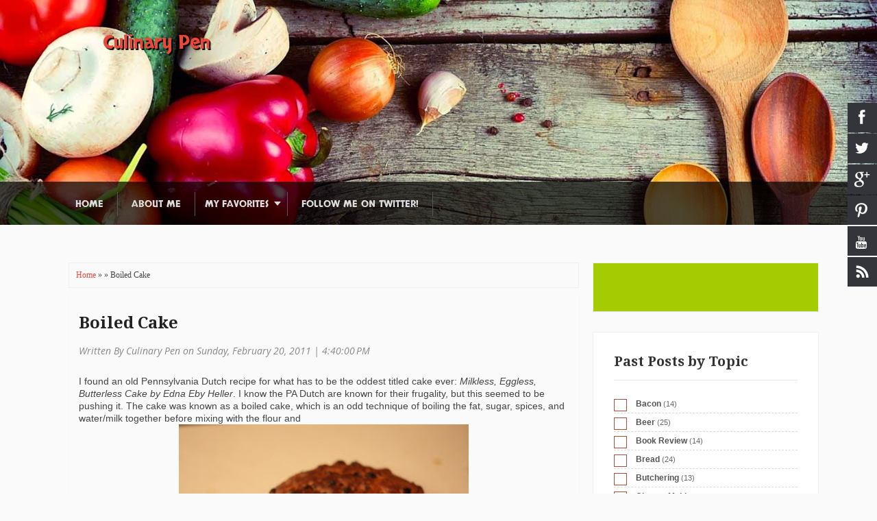

--- FILE ---
content_type: text/javascript; charset=UTF-8
request_url: http://www.culinarypen.com/feeds/posts/default?alt=json-in-script&callback=authorshow
body_size: 41757
content:
// API callback
authorshow({"version":"1.0","encoding":"UTF-8","feed":{"xmlns":"http://www.w3.org/2005/Atom","xmlns$openSearch":"http://a9.com/-/spec/opensearchrss/1.0/","xmlns$blogger":"http://schemas.google.com/blogger/2008","xmlns$georss":"http://www.georss.org/georss","xmlns$gd":"http://schemas.google.com/g/2005","xmlns$thr":"http://purl.org/syndication/thread/1.0","id":{"$t":"tag:blogger.com,1999:blog-6482524656744278879"},"updated":{"$t":"2026-01-16T00:37:59.809-08:00"},"category":[{"term":"Curing"},{"term":"Unique Ingredients"},{"term":"Preserving"},{"term":"Offal"},{"term":"Cheese Making"},{"term":"Sausage"},{"term":"Vegetables"},{"term":"Heritage Animals"},{"term":"Salami"},{"term":"Fish"},{"term":"Beer"},{"term":"Bread"},{"term":"Drinks"},{"term":"Smoking"},{"term":"Equipment"},{"term":"Seafood"},{"term":"Homebrew"},{"term":"Bacon"},{"term":"Book Review"},{"term":"Fruit"},{"term":"Lamb"},{"term":"Pie"},{"term":"Butchering"},{"term":"Korea"},{"term":"Mushrooms"},{"term":"Pate"},{"term":"Regional Cheeses"},{"term":"Yeast"},{"term":"Odd Bits"},{"term":"Chicken"},{"term":"Dessert"},{"term":"Nduja"},{"term":"Sauce"},{"term":"Farming"},{"term":"Pasta"},{"term":"People of Note"},{"term":"Fat"},{"term":"Mangalista"},{"term":"Switzerland"},{"term":"Eggs"},{"term":"Pennsylvania Dutch"},{"term":"Scrapple"},{"term":"Grilling"},{"term":"Honey"},{"term":"Hops"},{"term":"Kielbasa"},{"term":"Sous Vide"},{"term":"France"},{"term":"Ham"},{"term":"Sardines"},{"term":"Vietnam"},{"term":"Bourbon"},{"term":"Olive Oil"}],"title":{"type":"text","$t":"Culinary Pen"},"subtitle":{"type":"html","$t":""},"link":[{"rel":"http://schemas.google.com/g/2005#feed","type":"application/atom+xml","href":"http:\/\/www.culinarypen.com\/feeds\/posts\/default"},{"rel":"self","type":"application/atom+xml","href":"http:\/\/www.blogger.com\/feeds\/6482524656744278879\/posts\/default?alt=json-in-script"},{"rel":"alternate","type":"text/html","href":"http:\/\/www.culinarypen.com\/"},{"rel":"hub","href":"http://pubsubhubbub.appspot.com/"},{"rel":"next","type":"application/atom+xml","href":"http:\/\/www.blogger.com\/feeds\/6482524656744278879\/posts\/default?alt=json-in-script\u0026start-index=26\u0026max-results=25"}],"author":[{"name":{"$t":"Culinary Pen"},"uri":{"$t":"http:\/\/www.blogger.com\/profile\/17930775495782940609"},"email":{"$t":"noreply@blogger.com"},"gd$image":{"rel":"http://schemas.google.com/g/2005#thumbnail","width":"31","height":"21","src":"http:\/\/4.bp.blogspot.com\/_Fb4PBl0k04M\/SQkpzEtAQYI\/AAAAAAAAABg\/Z0EDhAQckFw\/S220\/07-28-06+299.jpg"}}],"generator":{"version":"7.00","uri":"http://www.blogger.com","$t":"Blogger"},"openSearch$totalResults":{"$t":"437"},"openSearch$startIndex":{"$t":"1"},"openSearch$itemsPerPage":{"$t":"25"},"entry":[{"id":{"$t":"tag:blogger.com,1999:blog-6482524656744278879.post-2361286551004868491"},"published":{"$t":"2017-03-14T08:57:00.001-07:00"},"updated":{"$t":"2017-03-14T08:57:07.384-07:00"},"category":[{"scheme":"http://www.blogger.com/atom/ns#","term":"Curing"},{"scheme":"http://www.blogger.com/atom/ns#","term":"Nduja"},{"scheme":"http://www.blogger.com/atom/ns#","term":"Offal"},{"scheme":"http://www.blogger.com/atom/ns#","term":"Salami"}],"title":{"type":"text","$t":"Pork Heart Nduja with Calabrian Pepper Paste"},"content":{"type":"html","$t":"I was really pleased with my last round of Nduja and now that I'm down to just two chubs left, I decided to start in on a second round.\u0026nbsp; This time I wanted to try to up the meaty flavor of the nduja - really bring the savory flavor of the meat head-to-head with the spicy heat of the copious chilies.\u0026nbsp; I thought about using shank meat, but that's incredibly sinewy, so I decided to try pork heart.\u003Cbr \/\u003E\n\u003Cbr \/\u003E\nPork heart is wonderfully intense in flavor, but doesn't have the irony, liverish notes you get from most types of red offal.\u0026nbsp; In researching, I only found a single reference to \"pork heart ndjua\" in one brief menu line on a restaurant's web page.\u0026nbsp; So for the most part I'm flying blind on this, hoping for the best.\u003Cbr \/\u003E\n\u003Cdiv class=\"separator\" style=\"clear: both; text-align: center;\"\u003E\n\u003Ca href=\"https:\/\/blogger.googleusercontent.com\/img\/b\/R29vZ2xl\/AVvXsEg08Xu_QcAvgxo1p29DuSZFjp9kjSR4kBw2-g3eybzcLsp4-Lm4qH477iSN_6QMhyphenhyphenIBmf4UCGLSUP2q2IeGEGmxYxOjDqSK01jOvjqhYlNlruwtzmyQ3youJVkzFoyDWlpnNe3YZM2QSzf9\/s1600\/IMG_20170302_213037_104.jpg\" imageanchor=\"1\" style=\"margin-left: 1em; margin-right: 1em;\"\u003E\u003Cimg border=\"0\" height=\"320\" src=\"https:\/\/blogger.googleusercontent.com\/img\/b\/R29vZ2xl\/AVvXsEg08Xu_QcAvgxo1p29DuSZFjp9kjSR4kBw2-g3eybzcLsp4-Lm4qH477iSN_6QMhyphenhyphenIBmf4UCGLSUP2q2IeGEGmxYxOjDqSK01jOvjqhYlNlruwtzmyQ3youJVkzFoyDWlpnNe3YZM2QSzf9\/s320\/IMG_20170302_213037_104.jpg\" width=\"320\" \/\u003E\u003C\/a\u003E\u003C\/div\u003E\nSince heart is so incredibly lean I used pork jowls to as my fat source, plus a few nuggets of attached cheek meat, which is also rich and dense like heart.\u0026nbsp; Instead of using a huge batch of dried chilies I used a large 950g jar of sweet Coluccio Calabrian pepper puree, along with some dried Pis de Gato chilies grown by my friend and charcuterie expert, Jim.\u003Cbr \/\u003E\n\u003Cbr \/\u003E\n\u003Cdiv class=\"separator\" style=\"clear: both; text-align: center;\"\u003E\n\u003Ca href=\"https:\/\/blogger.googleusercontent.com\/img\/b\/R29vZ2xl\/AVvXsEg6xVN8QQ58LE1N2pUWY9yvms7Ulm-mxYWFWfLJNfL2m5OMibaDEs8Eq_Rbo8VoKp-OgZMk4uXyP2DhyphenhyphenwaitMb69lNBEOTRcgQEgScMnDObEIx8sxDoi9CiBfO7ev1HAVtqN1fVUNYDeo9u\/s1600\/IMG_20170314_113759.jpg\" imageanchor=\"1\" style=\"clear: right; float: right; margin-bottom: 1em; margin-left: 1em;\"\u003E\u003Cimg border=\"0\" height=\"320\" src=\"https:\/\/blogger.googleusercontent.com\/img\/b\/R29vZ2xl\/AVvXsEg6xVN8QQ58LE1N2pUWY9yvms7Ulm-mxYWFWfLJNfL2m5OMibaDEs8Eq_Rbo8VoKp-OgZMk4uXyP2DhyphenhyphenwaitMb69lNBEOTRcgQEgScMnDObEIx8sxDoi9CiBfO7ev1HAVtqN1fVUNYDeo9u\/s320\/IMG_20170314_113759.jpg\" width=\"244\" \/\u003E\u003C\/a\u003E\u003C\/div\u003E\nI'm still in love with the rustic, beautiful, and extremely temperamental hog middle casings.\u0026nbsp; I think the thinness of the casing really helps the smoke to permeate into the meat, but that thinness also makes them more prone to blowing out during the stuffing process.\u003Cbr \/\u003E\n\u003Cbr \/\u003E\nAfter fermenting, I smoked the salami for about 12 hours using alder wood.\u0026nbsp; Now they're just hanging out, slowly curing and turning a more mahogany\/red color.\u003Cbr \/\u003E\n\u003Cbr \/\u003E\n\u003Cbr \/\u003E\nSo far, so good!"},"link":[{"rel":"replies","type":"application/atom+xml","href":"http:\/\/www.culinarypen.com\/feeds\/2361286551004868491\/comments\/default","title":"Post Comments"},{"rel":"replies","type":"text/html","href":"http:\/\/www.blogger.com\/comment\/fullpage\/post\/6482524656744278879\/2361286551004868491","title":"0 Comments"},{"rel":"edit","type":"application/atom+xml","href":"http:\/\/www.blogger.com\/feeds\/6482524656744278879\/posts\/default\/2361286551004868491"},{"rel":"self","type":"application/atom+xml","href":"http:\/\/www.blogger.com\/feeds\/6482524656744278879\/posts\/default\/2361286551004868491"},{"rel":"alternate","type":"text/html","href":"http:\/\/www.culinarypen.com\/2017\/03\/pork-heart-nduja-with-calabrian-pepper.html","title":"Pork Heart Nduja with Calabrian Pepper Paste"}],"author":[{"name":{"$t":"Culinary Pen"},"uri":{"$t":"http:\/\/www.blogger.com\/profile\/17930775495782940609"},"email":{"$t":"noreply@blogger.com"},"gd$image":{"rel":"http://schemas.google.com/g/2005#thumbnail","width":"31","height":"21","src":"http:\/\/4.bp.blogspot.com\/_Fb4PBl0k04M\/SQkpzEtAQYI\/AAAAAAAAABg\/Z0EDhAQckFw\/S220\/07-28-06+299.jpg"}}],"media$thumbnail":{"xmlns$media":"http://search.yahoo.com/mrss/","url":"https:\/\/blogger.googleusercontent.com\/img\/b\/R29vZ2xl\/AVvXsEg08Xu_QcAvgxo1p29DuSZFjp9kjSR4kBw2-g3eybzcLsp4-Lm4qH477iSN_6QMhyphenhyphenIBmf4UCGLSUP2q2IeGEGmxYxOjDqSK01jOvjqhYlNlruwtzmyQ3youJVkzFoyDWlpnNe3YZM2QSzf9\/s72-c\/IMG_20170302_213037_104.jpg","height":"72","width":"72"},"thr$total":{"$t":"0"}},{"id":{"$t":"tag:blogger.com,1999:blog-6482524656744278879.post-3049863761218712594"},"published":{"$t":"2016-10-29T15:48:00.000-07:00"},"updated":{"$t":"2016-10-29T15:48:30.640-07:00"},"category":[{"scheme":"http://www.blogger.com/atom/ns#","term":"Curing"},{"scheme":"http://www.blogger.com/atom/ns#","term":"Preserving"},{"scheme":"http://www.blogger.com/atom/ns#","term":"Salami"},{"scheme":"http://www.blogger.com/atom/ns#","term":"Unique Ingredients"}],"title":{"type":"text","$t":"Chorizo with M Jesus Piquillo Peppers"},"content":{"type":"html","$t":"I've made a lot of fresh chorizo, but this is the first time I decided to make my own.\u0026nbsp; It's funny, I began to think back to all the salami I've made and it seemed crazy to think I hadn't made dry-cured chorizo.\u0026nbsp; It's such a staple, but perhaps because good quality chorizo is widely available I haven't been in a rush to make my own.\u0026nbsp; So down the rabbit hole we go!\u003Cbr \/\u003E\n\u003Cdiv class=\"separator\" style=\"clear: both; text-align: center;\"\u003E\n\u003Ca href=\"https:\/\/blogger.googleusercontent.com\/img\/b\/R29vZ2xl\/AVvXsEjD2KcYa_h8bSkswxAvDI-q28EEbmFwI1Em-GDSsvqfZZU1yQOPFfWgg93J26KYP5jJA0gUDuL5Q2ce09nJZMLjpSk2zUNcdlGCzPw1aRaW8NhCfAe6tSROC1RUFI8PoZgD0e4_V6B0EHsj\/s1600\/IMG_20160926_110936902_HDR.jpg\" imageanchor=\"1\" style=\"margin-left: 1em; margin-right: 1em;\"\u003E\u003Cimg border=\"0\" height=\"215\" src=\"https:\/\/blogger.googleusercontent.com\/img\/b\/R29vZ2xl\/AVvXsEjD2KcYa_h8bSkswxAvDI-q28EEbmFwI1Em-GDSsvqfZZU1yQOPFfWgg93J26KYP5jJA0gUDuL5Q2ce09nJZMLjpSk2zUNcdlGCzPw1aRaW8NhCfAe6tSROC1RUFI8PoZgD0e4_V6B0EHsj\/s400\/IMG_20160926_110936902_HDR.jpg\" width=\"400\" \/\u003E\u003C\/a\u003E\u003C\/div\u003E\nTo give credit where it's due, this chorizo was inspired by Evan's \u003Ca href=\"http:\/\/www.butcherspantry.com\/pepper-pastes\/m-jesus-whole-piquillo-peppers-exclusively-from-navarra-spain\" target=\"_blank\"\u003ECraft Butcher's Pantry\u003C\/a\u003E and all the cool new chorizo seasonings they brought in this fall.\u0026nbsp; Just read this description of the piquillos!\u003Cspan id=\"yui_3_17_2_1_1477780383224_412\" style=\"font-size: 15px;\"\u003E\u0026nbsp;\u003C\/span\u003E\u003Cbr \/\u003E\n\u003Cbr \/\u003E\n\u003Ci\u003E\u003Cspan id=\"yui_3_17_2_1_1477780383224_412\" style=\"font-size: 15px;\"\u003EThe peppers are roasted over wood fire, then pealed by hand, and packed. No water touches the peppers after roasting!\u003C\/span\u003E\u003C\/i\u003E\u003Cbr \/\u003E\n\u003Cdiv class=\"separator\" style=\"clear: both; text-align: center;\"\u003E\n\u003Ca href=\"https:\/\/blogger.googleusercontent.com\/img\/b\/R29vZ2xl\/AVvXsEgNctNTI3KI1g1NLGve_3PMlZLdjArjTjV4apR3abuDdP3OCKq_U4yXST7Lw6sG9zPyO6E5DFfOYl9FyXwz7BoVsW8UsRcXar07SfKQ-ptxbinKbsRQRua64MYcD2fgFuqEMfdn5kNaeb_s\/s1600\/IMG_20160926_111057613_HDR.jpg\" imageanchor=\"1\" style=\"margin-left: 1em; margin-right: 1em;\"\u003E\u003Cimg border=\"0\" height=\"235\" src=\"https:\/\/blogger.googleusercontent.com\/img\/b\/R29vZ2xl\/AVvXsEgNctNTI3KI1g1NLGve_3PMlZLdjArjTjV4apR3abuDdP3OCKq_U4yXST7Lw6sG9zPyO6E5DFfOYl9FyXwz7BoVsW8UsRcXar07SfKQ-ptxbinKbsRQRua64MYcD2fgFuqEMfdn5kNaeb_s\/s400\/IMG_20160926_111057613_HDR.jpg\" width=\"400\" \/\u003E\u003C\/a\u003E\u003C\/div\u003E\nEvan also sells a really nice pimenton de la vera in bulk tins, but I actually have a small retail tin that was perfect for this 9# batch.\u0026nbsp; I pureed the piquillos without any additional water, per Evan's instructions to keep the flavor pure.\u0026nbsp; Now, as much as some of these specialty items get flowery text attached to them, these peppers really seem like an authentic handmade item.\u0026nbsp; They're even carefully packed into the tins, not randomly slopped in by some industrial chute.\u003Cbr \/\u003E\n\u003Cdiv class=\"separator\" style=\"clear: both; text-align: center;\"\u003E\n\u003Ca href=\"https:\/\/blogger.googleusercontent.com\/img\/b\/R29vZ2xl\/AVvXsEgmrTfNn89NwF1_zvpWRnHqB1YpDNChyphenhyphen3USTjR9Hw8gKDOEQzoUidgGv6egXkmxOogPiUNsb7oZiQFcg_AqZFMG1vaTgE5ffMx9HhuNNnvUM_sMMMojN5qdcsu0A4n6rtkyyvivaiy0ABDX\/s1600\/IMG_20160926_120707430.jpg\" imageanchor=\"1\" style=\"margin-left: 1em; margin-right: 1em;\"\u003E\u003Cimg border=\"0\" height=\"318\" src=\"https:\/\/blogger.googleusercontent.com\/img\/b\/R29vZ2xl\/AVvXsEgmrTfNn89NwF1_zvpWRnHqB1YpDNChyphenhyphen3USTjR9Hw8gKDOEQzoUidgGv6egXkmxOogPiUNsb7oZiQFcg_AqZFMG1vaTgE5ffMx9HhuNNnvUM_sMMMojN5qdcsu0A4n6rtkyyvivaiy0ABDX\/s400\/IMG_20160926_120707430.jpg\" width=\"400\" \/\u003E\u003C\/a\u003E\u003C\/div\u003E\nI didn't do too much experimenting with this first batch of chorizo - just salt, pepper, pimenton, 2% puree piquillos, and fresh garlic.\u0026nbsp; I did grind about 1.5 lbs of Berkshire pork shoulder on a coarser plate to give the chorizo a slightly variegated texture\/appearance.\u003Cbr \/\u003E\n\u003Cdiv class=\"separator\" style=\"clear: both; text-align: center;\"\u003E\n\u003Ca href=\"https:\/\/blogger.googleusercontent.com\/img\/b\/R29vZ2xl\/AVvXsEjwVJGgYgq9r5Z2s1KCXmlxgQQvAWLsNbzXCxdA8MizcxMVigEfe5vljueS4121NjWp5KaPAAYpbhpG4qIzJmzLhkp-y8RwP4kb8M3ks84NOC4ospislOwQbU2V5Soh0-r-oHEYNDju7UED\/s1600\/IMG_20161008_165917416.jpg\" imageanchor=\"1\" style=\"margin-left: 1em; margin-right: 1em;\"\u003E\u003Cimg border=\"0\" height=\"225\" src=\"https:\/\/blogger.googleusercontent.com\/img\/b\/R29vZ2xl\/AVvXsEjwVJGgYgq9r5Z2s1KCXmlxgQQvAWLsNbzXCxdA8MizcxMVigEfe5vljueS4121NjWp5KaPAAYpbhpG4qIzJmzLhkp-y8RwP4kb8M3ks84NOC4ospislOwQbU2V5Soh0-r-oHEYNDju7UED\/s400\/IMG_20161008_165917416.jpg\" width=\"400\" \/\u003E\u003C\/a\u003E\u003C\/div\u003E\nFinally, to give the classic \"horseshoe\" look, I stuffed the meat paste into cut and tied beef rounds.\u0026nbsp; They're looking really nice so far, with a health coating of mold blooming away.\u0026nbsp; See you in a few weeks, baby chorizos!"},"link":[{"rel":"replies","type":"application/atom+xml","href":"http:\/\/www.culinarypen.com\/feeds\/3049863761218712594\/comments\/default","title":"Post Comments"},{"rel":"replies","type":"text/html","href":"http:\/\/www.blogger.com\/comment\/fullpage\/post\/6482524656744278879\/3049863761218712594","title":"0 Comments"},{"rel":"edit","type":"application/atom+xml","href":"http:\/\/www.blogger.com\/feeds\/6482524656744278879\/posts\/default\/3049863761218712594"},{"rel":"self","type":"application/atom+xml","href":"http:\/\/www.blogger.com\/feeds\/6482524656744278879\/posts\/default\/3049863761218712594"},{"rel":"alternate","type":"text/html","href":"http:\/\/www.culinarypen.com\/2016\/10\/chorizo-with-m-jesus-piquillo-peppers.html","title":"Chorizo with M Jesus Piquillo Peppers"}],"author":[{"name":{"$t":"Culinary Pen"},"uri":{"$t":"http:\/\/www.blogger.com\/profile\/17930775495782940609"},"email":{"$t":"noreply@blogger.com"},"gd$image":{"rel":"http://schemas.google.com/g/2005#thumbnail","width":"31","height":"21","src":"http:\/\/4.bp.blogspot.com\/_Fb4PBl0k04M\/SQkpzEtAQYI\/AAAAAAAAABg\/Z0EDhAQckFw\/S220\/07-28-06+299.jpg"}}],"media$thumbnail":{"xmlns$media":"http://search.yahoo.com/mrss/","url":"https:\/\/blogger.googleusercontent.com\/img\/b\/R29vZ2xl\/AVvXsEjD2KcYa_h8bSkswxAvDI-q28EEbmFwI1Em-GDSsvqfZZU1yQOPFfWgg93J26KYP5jJA0gUDuL5Q2ce09nJZMLjpSk2zUNcdlGCzPw1aRaW8NhCfAe6tSROC1RUFI8PoZgD0e4_V6B0EHsj\/s72-c\/IMG_20160926_110936902_HDR.jpg","height":"72","width":"72"},"thr$total":{"$t":"0"}},{"id":{"$t":"tag:blogger.com,1999:blog-6482524656744278879.post-4839949686080697150"},"published":{"$t":"2016-09-24T17:57:00.001-07:00"},"updated":{"$t":"2016-09-24T17:57:16.974-07:00"},"category":[{"scheme":"http://www.blogger.com/atom/ns#","term":"Curing"},{"scheme":"http://www.blogger.com/atom/ns#","term":"Fruit"},{"scheme":"http://www.blogger.com/atom/ns#","term":"Salami"},{"scheme":"http://www.blogger.com/atom/ns#","term":"Sausage"}],"title":{"type":"text","$t":"Salami Seasoned with Cotes du Rhone wine and Dried Cherries"},"content":{"type":"html","$t":"This is a salami I made for Carla, combining two of her favorite things: fruity Cotes du Rhone wine and sweet\/tart dried cherries.\u0026nbsp; I knew the wine would be an easy addition to the salami recipe, I just needed to choose a jammy, grenache-forward Cotes du Rhone, rather than the tighter, unripe fruit flavors you find in a classic Chateauneuf du Pape old world style wine.\u003Cbr \/\u003E\n\u003Cdiv class=\"separator\" style=\"clear: both; text-align: center;\"\u003E\n\u003Ca href=\"https:\/\/blogger.googleusercontent.com\/img\/b\/R29vZ2xl\/AVvXsEiOt9_PvNxDU8PHECbl0sNEn9mcHj6saeb0yl0plC7KQswJ6SbGKgbRIX18uX23aT_YanTBtZy0in3DRS6hj3o3Y3CM_ZOFCj9Hqf7LRhmTm-Emb58J23zq6kAFRUq5faQHdvNpHLpHh4RZ\/s1600\/IMG_20160814_112851758.jpg\" imageanchor=\"1\" style=\"margin-left: 1em; margin-right: 1em;\"\u003E\u003Cimg border=\"0\" height=\"225\" src=\"https:\/\/blogger.googleusercontent.com\/img\/b\/R29vZ2xl\/AVvXsEiOt9_PvNxDU8PHECbl0sNEn9mcHj6saeb0yl0plC7KQswJ6SbGKgbRIX18uX23aT_YanTBtZy0in3DRS6hj3o3Y3CM_ZOFCj9Hqf7LRhmTm-Emb58J23zq6kAFRUq5faQHdvNpHLpHh4RZ\/s400\/IMG_20160814_112851758.jpg\" width=\"400\" \/\u003E\u003C\/a\u003E\u003C\/div\u003E\n\u0026nbsp;Finding suitable dried cherries was actually the harder task, as many dried cherries contain added sweeteners (which might add additional fermentable sugars to the meat paste and create some unwanted acidity or off flavors), preservatives (No.), or oil (which keeps the dried berries from sticking together).\u0026nbsp; Finally I found a no sugar added, preservative-free, oil-free dried cherry from California while searching online.\u0026nbsp; Had I decided to make this salami earlier in the year, I might have tried drying my own, as this \u003Ca href=\"http:\/\/baconnation.net\/chestnut-and-concord-raisin-salami.html\/\" target=\"_blank\"\u003Eblog post did\u003C\/a\u003E with Concord grapes...nom nom nom.\u003Cbr \/\u003E\n\u003Cdiv class=\"separator\" style=\"clear: both; text-align: center;\"\u003E\n\u003Ca href=\"https:\/\/blogger.googleusercontent.com\/img\/b\/R29vZ2xl\/AVvXsEg9fCCkV1GzZa70uh7MSM7PUOPgheBx6RB0dPOUOB30xnNlvH331Jhxtibt5MTFjIPUZ8N9r6LXnrzW73W8Hcz5RZ2p4S0D1PSAyqVi7aUgsVTjguk2qNpZEnP2cxUoo-agcZoJLhCYNlff\/s1600\/IMG_20160924_151729.jpg\" imageanchor=\"1\" style=\"margin-left: 1em; margin-right: 1em;\"\u003E\u003Cimg border=\"0\" height=\"253\" src=\"https:\/\/blogger.googleusercontent.com\/img\/b\/R29vZ2xl\/AVvXsEg9fCCkV1GzZa70uh7MSM7PUOPgheBx6RB0dPOUOB30xnNlvH331Jhxtibt5MTFjIPUZ8N9r6LXnrzW73W8Hcz5RZ2p4S0D1PSAyqVi7aUgsVTjguk2qNpZEnP2cxUoo-agcZoJLhCYNlff\/s400\/IMG_20160924_151729.jpg\" width=\"400\" \/\u003E\u003C\/a\u003E\u003C\/div\u003E\nI'm very hopeful for this batch of salami, not just because I talked it up to Carla, but because I think it should be something really special.\u0026nbsp; I stuffed the forcemeat into beef middles and tied some twine around the midpoint of the sausages to apply some additional pressure to the middles.\u0026nbsp; Aside from the usual salt, raw sugar, Cure #2, and B-LC-007 starter culture (my new favorite over T-SPX), I just seasoned the salami with some black pepper.\u0026nbsp; I'm hoping the lack of other seasoning allows the flavors of the wine and the cherries to play off the inherent savory nature of the salami.\u0026nbsp; I also packed some of the leftover meat paste into a hog middle (like nduja) and a double-walled casing (to slow the curing process) to see how this recipe changes with different casings."},"link":[{"rel":"replies","type":"application/atom+xml","href":"http:\/\/www.culinarypen.com\/feeds\/4839949686080697150\/comments\/default","title":"Post Comments"},{"rel":"replies","type":"text/html","href":"http:\/\/www.blogger.com\/comment\/fullpage\/post\/6482524656744278879\/4839949686080697150","title":"1 Comments"},{"rel":"edit","type":"application/atom+xml","href":"http:\/\/www.blogger.com\/feeds\/6482524656744278879\/posts\/default\/4839949686080697150"},{"rel":"self","type":"application/atom+xml","href":"http:\/\/www.blogger.com\/feeds\/6482524656744278879\/posts\/default\/4839949686080697150"},{"rel":"alternate","type":"text/html","href":"http:\/\/www.culinarypen.com\/2016\/09\/salami-seasoned-with-cotes-du-rhone.html","title":"Salami Seasoned with Cotes du Rhone wine and Dried Cherries"}],"author":[{"name":{"$t":"Culinary Pen"},"uri":{"$t":"http:\/\/www.blogger.com\/profile\/17930775495782940609"},"email":{"$t":"noreply@blogger.com"},"gd$image":{"rel":"http://schemas.google.com/g/2005#thumbnail","width":"31","height":"21","src":"http:\/\/4.bp.blogspot.com\/_Fb4PBl0k04M\/SQkpzEtAQYI\/AAAAAAAAABg\/Z0EDhAQckFw\/S220\/07-28-06+299.jpg"}}],"media$thumbnail":{"xmlns$media":"http://search.yahoo.com/mrss/","url":"https:\/\/blogger.googleusercontent.com\/img\/b\/R29vZ2xl\/AVvXsEiOt9_PvNxDU8PHECbl0sNEn9mcHj6saeb0yl0plC7KQswJ6SbGKgbRIX18uX23aT_YanTBtZy0in3DRS6hj3o3Y3CM_ZOFCj9Hqf7LRhmTm-Emb58J23zq6kAFRUq5faQHdvNpHLpHh4RZ\/s72-c\/IMG_20160814_112851758.jpg","height":"72","width":"72"},"thr$total":{"$t":"1"}},{"id":{"$t":"tag:blogger.com,1999:blog-6482524656744278879.post-8867356940433636118"},"published":{"$t":"2016-09-12T16:55:00.001-07:00"},"updated":{"$t":"2016-09-12T16:55:43.427-07:00"},"category":[{"scheme":"http://www.blogger.com/atom/ns#","term":"Bacon"},{"scheme":"http://www.blogger.com/atom/ns#","term":"Curing"}],"title":{"type":"text","$t":"Homemade Sorghum Bacon"},"content":{"type":"html","$t":"A longtime fan of the Time-Life \u003Ci\u003EFoods of the World \u003C\/i\u003Ecook book series, I especially love the images of America in the 1960s.\u0026nbsp; Although not that long ago, it seems like another world, one I just missed but still hope to find in the forgotten corners of America.\u0026nbsp; A clam chowder would involve a morning digging for clams, a bushel of sun-kissed vegetables would need to be cooled in the river, an Easter ham would need a stiff brush to scrub the mold off the smokey hide from the previous winter's curing.\u0026nbsp; To go full Norman Rockwell; it was a larger, wider, wilder America.\u003Cbr \/\u003E\n\u003Cdiv class=\"separator\" style=\"clear: both; text-align: center;\"\u003E\n\u003Ca href=\"https:\/\/blogger.googleusercontent.com\/img\/b\/R29vZ2xl\/AVvXsEgROeMsHA7hKJhfDQpZlapO9hoD4EWVkY0OUh-1CPnV8dVNMY1lqyTkj-zJ5k4lQPLR4zSAE9cTHILQuI3po66YkM6NfMLsx-xIkmXfQMfAS9x6OQoeuwYxPrrD_urI2mNW_jyraeCxHvfS\/s1600\/IMG_20160912_180052.jpg\" imageanchor=\"1\" style=\"margin-left: 1em; margin-right: 1em;\"\u003E\u003Cimg border=\"0\" height=\"241\" src=\"https:\/\/blogger.googleusercontent.com\/img\/b\/R29vZ2xl\/AVvXsEgROeMsHA7hKJhfDQpZlapO9hoD4EWVkY0OUh-1CPnV8dVNMY1lqyTkj-zJ5k4lQPLR4zSAE9cTHILQuI3po66YkM6NfMLsx-xIkmXfQMfAS9x6OQoeuwYxPrrD_urI2mNW_jyraeCxHvfS\/s640\/IMG_20160912_180052.jpg\" width=\"640\" \/\u003E\u003C\/a\u003E\u003C\/div\u003E\nAmong those images, one thing that fascinated me was the photograph of a mule pulling a pole to run a grinder.\u0026nbsp; A sun-burnt man pushes sticks of sugarcane into the spinning wheels of the grinder.\u0026nbsp; Well, I thought they were sugarcane, but the caption explained to me that they were actually sorghum.\u003Cbr \/\u003E\n\u003Cbr \/\u003E\nToday, about 50 years later, sorghum has become somewhat en vogue.\u0026nbsp; While I feel like I should protest and say, \"but, but...I knew about it years ago!\" I do owe it to the current popular interest that I've been able to acquire sorghum quite easily today.\u0026nbsp; Not to say that there's not something rather lackluster about claiming to know about an ingredient for years when it's been used for generations by Southerners.\u003Cbr \/\u003E\n\u003Cdiv class=\"separator\" style=\"clear: both; text-align: center;\"\u003E\n\u003Ca href=\"https:\/\/blogger.googleusercontent.com\/img\/b\/R29vZ2xl\/AVvXsEgd_tv31aDB0bJ3e0oLyKR_dDLtgjt8Oc5xK73Vzy1cQHvfMB2DDdjmFJVmRP2ssBg8r_DTjCu0jciC0Z8gA2bnST5EkMp0uQvXS1CWcHi7rHnBfM_wNf_Hm_rltNBJAruLQuKElmc7R0Ta\/s1600\/IMG_20160912_180540.jpg\" imageanchor=\"1\" style=\"margin-left: 1em; margin-right: 1em;\"\u003E\u003Cimg border=\"0\" height=\"265\" src=\"https:\/\/blogger.googleusercontent.com\/img\/b\/R29vZ2xl\/AVvXsEgd_tv31aDB0bJ3e0oLyKR_dDLtgjt8Oc5xK73Vzy1cQHvfMB2DDdjmFJVmRP2ssBg8r_DTjCu0jciC0Z8gA2bnST5EkMp0uQvXS1CWcHi7rHnBfM_wNf_Hm_rltNBJAruLQuKElmc7R0Ta\/s400\/IMG_20160912_180540.jpg\" width=\"400\" \/\u003E\u003C\/a\u003E\u003C\/div\u003E\nDigression aside, this is my latest experiment in bacon.\u0026nbsp; I love the honeyed, grassy aroma of sorghum, followed by its molasses-like-but-lighter flavor, intense sweetness, and almost apple-like acidity.\u0026nbsp; In curing this slab of bacon I just substituted the brown sugar from my usual bacon recipe for sorghum at a 1:1 ratio.\u003Cbr \/\u003E\n\u003Cbr \/\u003E\nI love the burnished mahogany look of this bacon, which also has a killer flavor!\u0026nbsp; There's a slightly unique flavor from the interplay of smoke and sorghum.\u0026nbsp; One big difference in this bacon is that it can get dark very quickly, so it needs to be cooked gently in a skillet over low heat."},"link":[{"rel":"replies","type":"application/atom+xml","href":"http:\/\/www.culinarypen.com\/feeds\/8867356940433636118\/comments\/default","title":"Post Comments"},{"rel":"replies","type":"text/html","href":"http:\/\/www.blogger.com\/comment\/fullpage\/post\/6482524656744278879\/8867356940433636118","title":"1 Comments"},{"rel":"edit","type":"application/atom+xml","href":"http:\/\/www.blogger.com\/feeds\/6482524656744278879\/posts\/default\/8867356940433636118"},{"rel":"self","type":"application/atom+xml","href":"http:\/\/www.blogger.com\/feeds\/6482524656744278879\/posts\/default\/8867356940433636118"},{"rel":"alternate","type":"text/html","href":"http:\/\/www.culinarypen.com\/2016\/09\/homemade-sorghum-bacon.html","title":"Homemade Sorghum Bacon"}],"author":[{"name":{"$t":"Culinary Pen"},"uri":{"$t":"http:\/\/www.blogger.com\/profile\/17930775495782940609"},"email":{"$t":"noreply@blogger.com"},"gd$image":{"rel":"http://schemas.google.com/g/2005#thumbnail","width":"31","height":"21","src":"http:\/\/4.bp.blogspot.com\/_Fb4PBl0k04M\/SQkpzEtAQYI\/AAAAAAAAABg\/Z0EDhAQckFw\/S220\/07-28-06+299.jpg"}}],"media$thumbnail":{"xmlns$media":"http://search.yahoo.com/mrss/","url":"https:\/\/blogger.googleusercontent.com\/img\/b\/R29vZ2xl\/AVvXsEgROeMsHA7hKJhfDQpZlapO9hoD4EWVkY0OUh-1CPnV8dVNMY1lqyTkj-zJ5k4lQPLR4zSAE9cTHILQuI3po66YkM6NfMLsx-xIkmXfQMfAS9x6OQoeuwYxPrrD_urI2mNW_jyraeCxHvfS\/s72-c\/IMG_20160912_180052.jpg","height":"72","width":"72"},"thr$total":{"$t":"1"}},{"id":{"$t":"tag:blogger.com,1999:blog-6482524656744278879.post-4675344295163335441"},"published":{"$t":"2016-07-17T14:13:00.001-07:00"},"updated":{"$t":"2016-07-17T14:13:59.528-07:00"},"category":[{"scheme":"http://www.blogger.com/atom/ns#","term":"Curing"},{"scheme":"http://www.blogger.com/atom/ns#","term":"Heritage Animals"},{"scheme":"http://www.blogger.com/atom/ns#","term":"Preserving"},{"scheme":"http://www.blogger.com/atom/ns#","term":"Salami"},{"scheme":"http://www.blogger.com/atom/ns#","term":"Sauce"}],"title":{"type":"text","$t":"Salama da Sugo"},"content":{"type":"html","$t":"This is one of the most different types of salami\/charcuterie I've ever attempted.\u0026nbsp; Salama da Sugo is a classic piece of Italian charcuterie in Ferrara, located in the heartland of Italy's arguable most hearty fare: Emilia-Romagna.\u0026nbsp; Home to the meat-rich Bolognese sauce, egg pastas, cotechino, braised tripe, Prosciutto di Parma, and Parmigiano Reggiano.\u0026nbsp; So perhaps it makes sense that Emilia-Romagna would birth the \"salami of sauce.\"\u003Cbr \/\u003E\n\u003Cdiv class=\"separator\" style=\"clear: both; text-align: center;\"\u003E\n\u003Ca href=\"https:\/\/blogger.googleusercontent.com\/img\/b\/R29vZ2xl\/AVvXsEiKSK_PeDcrKW8I6DYYuNw2qTN7PCHsM5hcaOdrAhDNPkrSO8lZBcjxyhG_-9xYQ2dkyk01Z74623AAUFRP8smvKD3jE7lAoMvOvUk-Buqbmky4W1EkSgYWwCCyc9Oep5dRKWXuPaOy6s5_\/s1600\/IMG_20160716_115417.jpg\" imageanchor=\"1\" style=\"margin-left: 1em; margin-right: 1em;\"\u003E\u003Cimg border=\"0\" height=\"243\" src=\"https:\/\/blogger.googleusercontent.com\/img\/b\/R29vZ2xl\/AVvXsEiKSK_PeDcrKW8I6DYYuNw2qTN7PCHsM5hcaOdrAhDNPkrSO8lZBcjxyhG_-9xYQ2dkyk01Z74623AAUFRP8smvKD3jE7lAoMvOvUk-Buqbmky4W1EkSgYWwCCyc9Oep5dRKWXuPaOy6s5_\/s320\/IMG_20160716_115417.jpg\" width=\"320\" \/\u003E\u003C\/a\u003E\u003C\/div\u003E\nLike pretty much every other salami, Salama da Sugo is dry cured so it can be sliced thinly and eaten raw.\u0026nbsp; And while Salama da Sugo \u003Ci\u003E\u003Cu\u003Ecould \u003C\/u\u003E\u003C\/i\u003Ebe eaten this way, instead it's often poached whole for hours, then sliced open and served hot over pureed pumpkin or potatoes.\u0026nbsp; Thus the salami becomes the sauce.\u003Cbr \/\u003E\n\u003Cbr \/\u003E\nBut it's pretty ingenious.\u0026nbsp; This is a large format salami packed into a pig's bladder, creating a 6-12 lb porcine orb.\u0026nbsp; Put up to cure in the fall, this salami could be served as a celebratory centerpiece in the dead of winter, when large roasts and joints of stewing meat were a springtime away.\u003Cbr \/\u003E\n\u003Cdiv class=\"separator\" style=\"clear: both; text-align: center;\"\u003E\n\u003Ca href=\"https:\/\/blogger.googleusercontent.com\/img\/b\/R29vZ2xl\/AVvXsEhuhmbXR3c1dwVWWocwRuhda4BJUrw-HYG9hmw2SN3yDlkXb8PNh4vDVJh_LMF0akdvHXC8UaWpw0zfzbt8iIZXZN0fraV9LGNGOYzcyOTyTrx3-HDp5a5RnuEb5HVDJHpzcVVHUFWOUXY9\/s1600\/IMG_20160717_163843.jpg\" imageanchor=\"1\" style=\"margin-left: 1em; margin-right: 1em;\"\u003E\u003Cimg border=\"0\" height=\"233\" src=\"https:\/\/blogger.googleusercontent.com\/img\/b\/R29vZ2xl\/AVvXsEhuhmbXR3c1dwVWWocwRuhda4BJUrw-HYG9hmw2SN3yDlkXb8PNh4vDVJh_LMF0akdvHXC8UaWpw0zfzbt8iIZXZN0fraV9LGNGOYzcyOTyTrx3-HDp5a5RnuEb5HVDJHpzcVVHUFWOUXY9\/s320\/IMG_20160717_163843.jpg\" width=\"320\" \/\u003E\u003C\/a\u003E\u003C\/div\u003E\nFor this salami I ground a Berkshire pork but on a medium die, then mixed in Umbrian sagrantino wine, salt, black pepper, anise seed, and cinnamon.\u0026nbsp; Stuffed into a hog bladder, I tied the salami with hemp, then twisted a rubber band around the center.\u0026nbsp; This center tie is actually traditional, but rubber bands are a replacement for traditional twine.\u0026nbsp; As the salami ages the vertical hemp twine will go loose as the water evaporates.\u0026nbsp; But the rubber band will keep cinching tighter to keep the middle of the orb from going soft and spongy.\u003Cbr \/\u003E\n\u003Cdiv class=\"separator\" style=\"clear: both; text-align: center;\"\u003E\n\u003Ca href=\"https:\/\/blogger.googleusercontent.com\/img\/b\/R29vZ2xl\/AVvXsEjoPKSqTwrxTFZp7OlbNPvRczzBMN5Iqptsa1_fKzJCeEjIzOpiFnNMlMqqQX6_sn11pTK66B8g90kgwqXpaa6jAxnyCRfZhrMY9R_xpzP4zWaQrgQY1G1M9fKEIxutxb5HVL6SqjtWABrD\/s1600\/IMG_20160717_164039.jpg\" imageanchor=\"1\" style=\"margin-left: 1em; margin-right: 1em;\"\u003E\u003Cimg border=\"0\" height=\"320\" src=\"https:\/\/blogger.googleusercontent.com\/img\/b\/R29vZ2xl\/AVvXsEjoPKSqTwrxTFZp7OlbNPvRczzBMN5Iqptsa1_fKzJCeEjIzOpiFnNMlMqqQX6_sn11pTK66B8g90kgwqXpaa6jAxnyCRfZhrMY9R_xpzP4zWaQrgQY1G1M9fKEIxutxb5HVL6SqjtWABrD\/s320\/IMG_20160717_164039.jpg\" width=\"319\" \/\u003E\u003C\/a\u003E\u003C\/div\u003E\nSo far, my Salama da Sugo looks really nice.\u0026nbsp; I'm very excited to bring it out from the cellar in January or February to cook it off!"},"link":[{"rel":"replies","type":"application/atom+xml","href":"http:\/\/www.culinarypen.com\/feeds\/4675344295163335441\/comments\/default","title":"Post Comments"},{"rel":"replies","type":"text/html","href":"http:\/\/www.blogger.com\/comment\/fullpage\/post\/6482524656744278879\/4675344295163335441","title":"0 Comments"},{"rel":"edit","type":"application/atom+xml","href":"http:\/\/www.blogger.com\/feeds\/6482524656744278879\/posts\/default\/4675344295163335441"},{"rel":"self","type":"application/atom+xml","href":"http:\/\/www.blogger.com\/feeds\/6482524656744278879\/posts\/default\/4675344295163335441"},{"rel":"alternate","type":"text/html","href":"http:\/\/www.culinarypen.com\/2016\/07\/salama-da-sugo.html","title":"Salama da Sugo"}],"author":[{"name":{"$t":"Culinary Pen"},"uri":{"$t":"http:\/\/www.blogger.com\/profile\/17930775495782940609"},"email":{"$t":"noreply@blogger.com"},"gd$image":{"rel":"http://schemas.google.com/g/2005#thumbnail","width":"31","height":"21","src":"http:\/\/4.bp.blogspot.com\/_Fb4PBl0k04M\/SQkpzEtAQYI\/AAAAAAAAABg\/Z0EDhAQckFw\/S220\/07-28-06+299.jpg"}}],"media$thumbnail":{"xmlns$media":"http://search.yahoo.com/mrss/","url":"https:\/\/blogger.googleusercontent.com\/img\/b\/R29vZ2xl\/AVvXsEiKSK_PeDcrKW8I6DYYuNw2qTN7PCHsM5hcaOdrAhDNPkrSO8lZBcjxyhG_-9xYQ2dkyk01Z74623AAUFRP8smvKD3jE7lAoMvOvUk-Buqbmky4W1EkSgYWwCCyc9Oep5dRKWXuPaOy6s5_\/s72-c\/IMG_20160716_115417.jpg","height":"72","width":"72"},"thr$total":{"$t":"0"}},{"id":{"$t":"tag:blogger.com,1999:blog-6482524656744278879.post-744132603873503077"},"published":{"$t":"2016-06-28T14:21:00.002-07:00"},"updated":{"$t":"2016-06-28T14:23:57.253-07:00"},"category":[{"scheme":"http://www.blogger.com/atom/ns#","term":"Butchering"},{"scheme":"http://www.blogger.com/atom/ns#","term":"Curing"},{"scheme":"http://www.blogger.com/atom/ns#","term":"Heritage Animals"}],"title":{"type":"text","$t":"Kune Kune Guanciale"},"content":{"type":"html","$t":"\u003Cdiv style=\"-webkit-text-stroke-width: 0px; color: black; font-family: Calibri, Arial, Helvetica, sans-serif; font-size: 16px; font-style: normal; font-variant: normal; font-weight: normal; letter-spacing: normal; line-height: normal; margin-bottom: 0px; margin-top: 0px; orphans: auto; text-align: start; text-indent: 0px; text-transform: none; white-space: normal; widows: 1; word-spacing: 0px;\"\u003E\nThis is the end result of a Kunekune jowl that I started to cure last October, after Alana and Brian's \u003Ca href=\"http:\/\/www.culinarypen.com\/2015\/10\/kunekune-charcuterie-workshop-at-black.html\" target=\"_blank\"\u003EBlack Valley Farm \u003C\/a\u003Echarcuterie workshop. At just shy of 8 months of aging, I finally cut it open to reveal the beautiful dark red meat and glistening white fat.\u003C\/div\u003E\n\u003Cdiv class=\"separator\" style=\"clear: both; text-align: center;\"\u003E\n\u003Ca href=\"https:\/\/blogger.googleusercontent.com\/img\/b\/R29vZ2xl\/AVvXsEjLqTeUkbzpeo2ZkAn9VCt2PF-Yt4PHIqzQyiMuVCg7yYNvbBvraK37XvqgH_Bas-oZ00LzATzgyA2PcS6paJI8bPI19jtc6o8v0KNEzaiS_aPiCakfTebLR5UNr7sktPba8Vcd9GPf9M5g\/s1600\/IMG_20160622_193603081_HDR.jpg\" imageanchor=\"1\" style=\"margin-left: 1em; margin-right: 1em;\"\u003E\u003Cimg border=\"0\" height=\"225\" src=\"https:\/\/blogger.googleusercontent.com\/img\/b\/R29vZ2xl\/AVvXsEjLqTeUkbzpeo2ZkAn9VCt2PF-Yt4PHIqzQyiMuVCg7yYNvbBvraK37XvqgH_Bas-oZ00LzATzgyA2PcS6paJI8bPI19jtc6o8v0KNEzaiS_aPiCakfTebLR5UNr7sktPba8Vcd9GPf9M5g\/s400\/IMG_20160622_193603081_HDR.jpg\" width=\"400\" \/\u003E\u003C\/a\u003E\u003C\/div\u003E\n\u003Cdiv style=\"-webkit-text-stroke-width: 0px; color: black; font-family: Calibri, Arial, Helvetica, sans-serif; font-size: 16px; font-style: normal; font-variant: normal; font-weight: normal; letter-spacing: normal; line-height: normal; margin-bottom: 0px; margin-top: 0px; orphans: auto; text-align: start; text-indent: 0px; text-transform: none; white-space: normal; widows: 1; word-spacing: 0px;\"\u003E\nI left the hide on the jowl after it was butchered and cured then wrapped it in cheese cloth to hang and dry. Over time there was some yellowing of the fat, but that doesn't seem to have impacted the finished product.\u003C\/div\u003E\n\u003Cdiv style=\"text-align: right;\"\u003E\n\u003Ca href=\"https:\/\/blogger.googleusercontent.com\/img\/b\/R29vZ2xl\/AVvXsEhX5DA5tTzvwukrwhAuNt9cgtBxkefPaQ0m8Zs41V5q1U2FXRH5MMTbPgwzV79VHsbsY3pO_6lkPNBekrpJT66yCJ0k7lDVWc6SI0sCIk63MLLFAsju5kCT2H4jHICRGVqqz5Gs-hhHTWCq\/s1600\/IMG_20151028_181335.jpg\" imageanchor=\"1\" style=\"clear: right; float: right; margin-bottom: 1em; margin-left: 1em;\"\u003E\u003Cimg border=\"0\" height=\"320\" src=\"https:\/\/blogger.googleusercontent.com\/img\/b\/R29vZ2xl\/AVvXsEhX5DA5tTzvwukrwhAuNt9cgtBxkefPaQ0m8Zs41V5q1U2FXRH5MMTbPgwzV79VHsbsY3pO_6lkPNBekrpJT66yCJ0k7lDVWc6SI0sCIk63MLLFAsju5kCT2H4jHICRGVqqz5Gs-hhHTWCq\/s320\/IMG_20151028_181335.jpg\" width=\"210\" \/\u003E\u003C\/a\u003E\u003C\/div\u003E\n\u003Cdiv style=\"-webkit-text-stroke-width: 0px; color: black; font-family: Calibri, Arial, Helvetica, sans-serif; font-size: 16px; font-style: normal; font-variant: normal; font-weight: normal; letter-spacing: normal; line-height: normal; margin-bottom: 0px; margin-top: 0px; orphans: auto; text-align: start; text-indent: 0px; text-transform: none; white-space: normal; widows: 1; word-spacing: 0px;\"\u003E\n\u003Cbr \/\u003E\u003C\/div\u003E\n\u003Cdiv style=\"-webkit-text-stroke-width: 0px; color: black; font-family: Calibri, Arial, Helvetica, sans-serif; font-size: 16px; font-style: normal; font-variant: normal; font-weight: normal; letter-spacing: normal; line-height: normal; margin-bottom: 0px; margin-top: 0px; orphans: auto; text-align: start; text-indent: 0px; text-transform: none; white-space: normal; widows: 1; word-spacing: 0px;\"\u003E\nThese Kunekune's were finished on windfall apples and these pigs were fat! Some people at the class seemed rather surprised, to the point of being dismayed, at the large quantity of fat on these animals. But for me it was a wonderful experience: heritage breed pigs raised on pasture, eating to their hearts' content on stray apples, traditionally culled in the fall. Plus, it's good to note the Kunekune is a lard pig, like the \u003Ca href=\"http:\/\/www.culinarypen.com\/2011\/11\/reflections-on-pigstock.html\" target=\"_blank\"\u003Emangalitsa\u003C\/a\u003E, and its fat is prized for cooking, baking, and (cleverly) Alana of \u003Ca href=\"http:\/\/blackvalleyfarm.com\/\" target=\"_blank\"\u003EBVF\u003C\/a\u003E's traditional soap making.\u003C\/div\u003E\n\u003Cdiv style=\"-webkit-text-stroke-width: 0px; color: black; font-family: Calibri, Arial, Helvetica, sans-serif; font-size: 16px; font-style: normal; font-variant: normal; font-weight: normal; letter-spacing: normal; line-height: normal; margin-bottom: 0px; margin-top: 0px; orphans: auto; text-align: start; text-indent: 0px; text-transform: none; white-space: normal; widows: 1; word-spacing: 0px;\"\u003E\n\u003Cbr \/\u003E\u003C\/div\u003E\n\u003Cdiv style=\"-webkit-text-stroke-width: 0px; color: black; font-family: Calibri, Arial, Helvetica, sans-serif; font-size: 16px; font-style: normal; font-variant: normal; font-weight: normal; letter-spacing: normal; line-height: normal; margin-bottom: 0px; margin-top: 0px; orphans: auto; text-align: start; text-indent: 0px; text-transform: none; white-space: normal; widows: 1; word-spacing: 0px;\"\u003E\n\u003Ca href=\"https:\/\/blogger.googleusercontent.com\/img\/b\/R29vZ2xl\/AVvXsEiX6lN6JQ4DKF4RSNdnrOuiM9tJmcrVd_r5ZXOrZbVHjIoAAEN5ZPsRPaV_R1sE7z2KW2pGjs42qsGGE-TFb-q7zOHDZKMXbPWKU6xHP2qu9uMMXIK8y7zygK-fgPqHd-P3GFzBiST71K8n\/s1600\/IMG_20160622_191541951_HDR.jpg\" imageanchor=\"1\" style=\"clear: left; float: left; margin-bottom: 1em; margin-right: 1em;\"\u003E\u003Cimg border=\"0\" height=\"320\" src=\"https:\/\/blogger.googleusercontent.com\/img\/b\/R29vZ2xl\/AVvXsEiX6lN6JQ4DKF4RSNdnrOuiM9tJmcrVd_r5ZXOrZbVHjIoAAEN5ZPsRPaV_R1sE7z2KW2pGjs42qsGGE-TFb-q7zOHDZKMXbPWKU6xHP2qu9uMMXIK8y7zygK-fgPqHd-P3GFzBiST71K8n\/s320\/IMG_20160622_191541951_HDR.jpg\" width=\"180\" \/\u003E\u003C\/a\u003EThe jowl was cured in the Italian tradition of guanciale, seasoned with wild fennel from Craft Butcher's Pantry, along with black pepper, juniper, and a muscle flavor\/aroma developing called Texel. Texel has strains of bacteria which help to reduce levels of nitrites in cured meat, plus increases the savory aroma of the finished product.\u003C\/div\u003E\n\u003Cdiv class=\"separator\" style=\"clear: both; text-align: center;\"\u003E\n\u003Ca href=\"https:\/\/blogger.googleusercontent.com\/img\/b\/R29vZ2xl\/AVvXsEjzUxAkt6pCFQbBj5kqNo6aiW0JjcJuYj2JGYELDpJNshfNaXW7-o6JRi1B295bHDABy1bRg9o-70maBQIYIOxqHv9Zk3m_JSJiaJ2TvCMyrNvXYyTB9P4xHUIYNtuQ-MHA5ixwnWlBdi1b\/s1600\/IMG_20160622_193010852.jpg\" imageanchor=\"1\" style=\"margin-left: 1em; margin-right: 1em;\"\u003E\u003Cimg border=\"0\" height=\"225\" src=\"https:\/\/blogger.googleusercontent.com\/img\/b\/R29vZ2xl\/AVvXsEjzUxAkt6pCFQbBj5kqNo6aiW0JjcJuYj2JGYELDpJNshfNaXW7-o6JRi1B295bHDABy1bRg9o-70maBQIYIOxqHv9Zk3m_JSJiaJ2TvCMyrNvXYyTB9P4xHUIYNtuQ-MHA5ixwnWlBdi1b\/s400\/IMG_20160622_193010852.jpg\" width=\"400\" \/\u003E\u003C\/a\u003E\u003C\/div\u003E\n\u003Cdiv style=\"-webkit-text-stroke-width: 0px; color: black; font-family: Calibri, Arial, Helvetica, sans-serif; font-size: 16px; font-style: normal; font-variant: normal; font-weight: normal; letter-spacing: normal; line-height: normal; margin-bottom: 0px; margin-top: 0px; orphans: auto; text-align: start; text-indent: 0px; text-transform: none; white-space: normal; widows: 1; word-spacing: 0px;\"\u003E\nI really enjoy this guanciale sliced thinly and eaten out of hand or on bread. Carla enjoys it quickly crisped in a pan like bacon, then adding some sliced potatoes into the skillet with the drippings. A wonderful memory and a taste of last fall in every bite.\u003C\/div\u003E\n"},"link":[{"rel":"replies","type":"application/atom+xml","href":"http:\/\/www.culinarypen.com\/feeds\/744132603873503077\/comments\/default","title":"Post Comments"},{"rel":"replies","type":"text/html","href":"http:\/\/www.blogger.com\/comment\/fullpage\/post\/6482524656744278879\/744132603873503077","title":"0 Comments"},{"rel":"edit","type":"application/atom+xml","href":"http:\/\/www.blogger.com\/feeds\/6482524656744278879\/posts\/default\/744132603873503077"},{"rel":"self","type":"application/atom+xml","href":"http:\/\/www.blogger.com\/feeds\/6482524656744278879\/posts\/default\/744132603873503077"},{"rel":"alternate","type":"text/html","href":"http:\/\/www.culinarypen.com\/2016\/06\/kune-kune-guanciale.html","title":"Kune Kune Guanciale"}],"author":[{"name":{"$t":"Culinary Pen"},"uri":{"$t":"http:\/\/www.blogger.com\/profile\/17930775495782940609"},"email":{"$t":"noreply@blogger.com"},"gd$image":{"rel":"http://schemas.google.com/g/2005#thumbnail","width":"31","height":"21","src":"http:\/\/4.bp.blogspot.com\/_Fb4PBl0k04M\/SQkpzEtAQYI\/AAAAAAAAABg\/Z0EDhAQckFw\/S220\/07-28-06+299.jpg"}}],"media$thumbnail":{"xmlns$media":"http://search.yahoo.com/mrss/","url":"https:\/\/blogger.googleusercontent.com\/img\/b\/R29vZ2xl\/AVvXsEjLqTeUkbzpeo2ZkAn9VCt2PF-Yt4PHIqzQyiMuVCg7yYNvbBvraK37XvqgH_Bas-oZ00LzATzgyA2PcS6paJI8bPI19jtc6o8v0KNEzaiS_aPiCakfTebLR5UNr7sktPba8Vcd9GPf9M5g\/s72-c\/IMG_20160622_193603081_HDR.jpg","height":"72","width":"72"},"thr$total":{"$t":"0"}},{"id":{"$t":"tag:blogger.com,1999:blog-6482524656744278879.post-1796787960890702204"},"published":{"$t":"2016-06-19T11:31:00.000-07:00"},"updated":{"$t":"2016-06-19T11:31:11.927-07:00"},"category":[{"scheme":"http://www.blogger.com/atom/ns#","term":"Curing"},{"scheme":"http://www.blogger.com/atom/ns#","term":"Preserving"}],"title":{"type":"text","$t":"Chuck Eye Roll Bresaola"},"content":{"type":"html","$t":"\u003Ca href=\"https:\/\/blogger.googleusercontent.com\/img\/b\/R29vZ2xl\/AVvXsEgJOQOR16kxeZKqvLTqFh3nGm2kKi5SeW50fL03fiVmeoCM2mq2_ipgLHltS4GK1tTb_JHVWPPvahUgTP_yv-MseoblstknAUqTGRzs4fBPAPiwoL9DL0lMIJMhcMPyDLAbmPqg2BjVtx-r\/s1600\/IMG_20160618_175716632_HDR.jpg\" imageanchor=\"1\" style=\"clear: right; float: right; margin-bottom: 1em; margin-left: 1em;\"\u003E\u003Cimg border=\"0\" height=\"400\" src=\"https:\/\/blogger.googleusercontent.com\/img\/b\/R29vZ2xl\/AVvXsEgJOQOR16kxeZKqvLTqFh3nGm2kKi5SeW50fL03fiVmeoCM2mq2_ipgLHltS4GK1tTb_JHVWPPvahUgTP_yv-MseoblstknAUqTGRzs4fBPAPiwoL9DL0lMIJMhcMPyDLAbmPqg2BjVtx-r\/s400\/IMG_20160618_175716632_HDR.jpg\" width=\"225\" \/\u003E\u003C\/a\u003EThis was my first foray into curing whole muscle beef, and only my second time \u003Ca href=\"http:\/\/www.culinarypen.com\/2013\/01\/grass-fed-beef-salami.html\" target=\"_blank\"\u003Ecuring beef\u003C\/a\u003E in general.\u0026nbsp; \u003Ci\u003EBresaola \u003C\/i\u003Eis one of the few beef items in classic Italian charcuterie, but dried, salted beef is widely available in South America.\u0026nbsp;\u003Cbr \/\u003E\n\u003Cbr \/\u003E\nI'm curious if the widespread presence of cured beef in South America is a remnant from Spanish imperialism.\u0026nbsp; \u003Ci\u003ECecina \u003C\/i\u003Eis cured beef in Spain, specifically Leon.\u0026nbsp; Perhaps, as the Spanish conquistadors moved through the Pacific coast of South America, they brought along the techniques of making cecina?\u0026nbsp; Or was curing beef already an established practice when the Spanish arrived?\u0026nbsp;\u003Cbr \/\u003E\n\u003Cbr \/\u003E\nIt's a pretty obscure historical footnote, so I haven't found much information.\u0026nbsp; It seems like the Incas mostly dried fish and did some small strips of air dried alpaca and llama jerky.\u0026nbsp; But that's a rather long digression...\u003Cbr \/\u003E\n\u003Cbr \/\u003E\n\u003Cdiv class=\"separator\" style=\"clear: both; text-align: center;\"\u003E\n\u003Ca href=\"https:\/\/blogger.googleusercontent.com\/img\/b\/R29vZ2xl\/AVvXsEjOYWTMdpYifgs9x6ECArSvLvtkuict6QCQbK4BHDZZw76nnmLzSyrgksd0P56OKKsjFzVTI5kVppUMEJNwGVsOP25cP6rGi1In9JXN-WsQBCVOegpLhLvGZCl0EARJzdZQzxEv1vL7A6NU\/s1600\/IMG_20160618_175740790_HDR.jpg\" imageanchor=\"1\" style=\"margin-left: 1em; margin-right: 1em;\"\u003E\u003Cimg border=\"0\" height=\"180\" src=\"https:\/\/blogger.googleusercontent.com\/img\/b\/R29vZ2xl\/AVvXsEjOYWTMdpYifgs9x6ECArSvLvtkuict6QCQbK4BHDZZw76nnmLzSyrgksd0P56OKKsjFzVTI5kVppUMEJNwGVsOP25cP6rGi1In9JXN-WsQBCVOegpLhLvGZCl0EARJzdZQzxEv1vL7A6NU\/s320\/IMG_20160618_175740790_HDR.jpg\" width=\"320\" \/\u003E\u003C\/a\u003E\u003C\/div\u003E\nTraditionally bresaola is made from beef round: the back leg of the cow.\u0026nbsp; It's very lean without much intramuscular fat.\u0026nbsp; The lack of fat would make it easier to cure, as the fat is most likely to go rancid in a primitive curing situation.\u003Cbr \/\u003E\n\u003Cdiv class=\"separator\" style=\"clear: both; text-align: center;\"\u003E\n\u003Ca href=\"https:\/\/blogger.googleusercontent.com\/img\/b\/R29vZ2xl\/AVvXsEjsvjC_mJkZ49N5Ec9TgirePSSxZhdnyWvu-cTEqKkDJzCFy0J09WhTKP-YWm_bE66JApIkxTCo5dc8g4Jqc_dTBkrKlDF78HsKCSD8-2w-uYj0L3lRleTC2FXtkueDFEGEhrrfFSY3Qydc\/s1600\/IMG_20160619_133453.jpg\" imageanchor=\"1\" style=\"margin-left: 1em; margin-right: 1em;\"\u003E\u003Cimg border=\"0\" height=\"301\" src=\"https:\/\/blogger.googleusercontent.com\/img\/b\/R29vZ2xl\/AVvXsEjsvjC_mJkZ49N5Ec9TgirePSSxZhdnyWvu-cTEqKkDJzCFy0J09WhTKP-YWm_bE66JApIkxTCo5dc8g4Jqc_dTBkrKlDF78HsKCSD8-2w-uYj0L3lRleTC2FXtkueDFEGEhrrfFSY3Qydc\/s320\/IMG_20160619_133453.jpg\" width=\"320\" \/\u003E\u003C\/a\u003E\u003C\/div\u003E\nBut for this bresaola I wanted to try something different.\u0026nbsp; I bought a chuck eye roll from \u003Ca href=\"http:\/\/www.mccannslocalmeats.com\/\" target=\"_blank\"\u003EMcCann's local meats\u003C\/a\u003E in Rochester.\u0026nbsp; The chuck is the front shoulder of the cow, while the chuck eye is the same muscle that is used on the pig to produce coppa or capicola.\u0026nbsp; The chuck eye has lots of intramuscular fat and is heavily exercised as it supports the weight of the animal's head.\u0026nbsp; My curing chamber has been performing very well, so I think I won't have a problem with rancidity.\u0026nbsp; Hopefully the intramuscular fat will help give this bresaola a softer texture and richer flavor.\u003Cbr \/\u003E\n\u003Cbr \/\u003E\nSo this bresaola was equilibrium cured for two weeks in the refrigerator, then cased in a beef bung and tied.\u0026nbsp; These photos are just after the 30 day mark of hanging.\u003Cbr \/\u003E\n\u003Cbr \/\u003E\n\u003Cbr \/\u003E\n\u003Cbr \/\u003E"},"link":[{"rel":"replies","type":"application/atom+xml","href":"http:\/\/www.culinarypen.com\/feeds\/1796787960890702204\/comments\/default","title":"Post Comments"},{"rel":"replies","type":"text/html","href":"http:\/\/www.blogger.com\/comment\/fullpage\/post\/6482524656744278879\/1796787960890702204","title":"1 Comments"},{"rel":"edit","type":"application/atom+xml","href":"http:\/\/www.blogger.com\/feeds\/6482524656744278879\/posts\/default\/1796787960890702204"},{"rel":"self","type":"application/atom+xml","href":"http:\/\/www.blogger.com\/feeds\/6482524656744278879\/posts\/default\/1796787960890702204"},{"rel":"alternate","type":"text/html","href":"http:\/\/www.culinarypen.com\/2016\/06\/chuck-eye-roll-bresaola.html","title":"Chuck Eye Roll Bresaola"}],"author":[{"name":{"$t":"Culinary Pen"},"uri":{"$t":"http:\/\/www.blogger.com\/profile\/17930775495782940609"},"email":{"$t":"noreply@blogger.com"},"gd$image":{"rel":"http://schemas.google.com/g/2005#thumbnail","width":"31","height":"21","src":"http:\/\/4.bp.blogspot.com\/_Fb4PBl0k04M\/SQkpzEtAQYI\/AAAAAAAAABg\/Z0EDhAQckFw\/S220\/07-28-06+299.jpg"}}],"media$thumbnail":{"xmlns$media":"http://search.yahoo.com/mrss/","url":"https:\/\/blogger.googleusercontent.com\/img\/b\/R29vZ2xl\/AVvXsEgJOQOR16kxeZKqvLTqFh3nGm2kKi5SeW50fL03fiVmeoCM2mq2_ipgLHltS4GK1tTb_JHVWPPvahUgTP_yv-MseoblstknAUqTGRzs4fBPAPiwoL9DL0lMIJMhcMPyDLAbmPqg2BjVtx-r\/s72-c\/IMG_20160618_175716632_HDR.jpg","height":"72","width":"72"},"thr$total":{"$t":"1"}},{"id":{"$t":"tag:blogger.com,1999:blog-6482524656744278879.post-3870829350484775500"},"published":{"$t":"2016-06-15T14:37:00.001-07:00"},"updated":{"$t":"2016-06-15T14:37:07.918-07:00"},"category":[{"scheme":"http://www.blogger.com/atom/ns#","term":"Vegetables"}],"title":{"type":"text","$t":"Zucchini Squashes Garden"},"content":{"type":"html","$t":"\u003Cdiv style=\"-webkit-text-stroke-width: 0px; color: black; font-family: Calibri, Arial, Helvetica, sans-serif; font-size: 16px; font-style: normal; font-variant: normal; font-weight: normal; letter-spacing: normal; line-height: normal; margin-bottom: 0px; margin-top: 0px; orphans: auto; text-align: start; text-indent: 0px; text-transform: none; white-space: normal; widows: 1; word-spacing: 0px;\"\u003E\nThis is probably the most peculiar thing I've ever had happen in my garden.\u003C\/div\u003E\n\u003Cdiv style=\"-webkit-text-stroke-width: 0px; color: black; font-family: Calibri, Arial, Helvetica, sans-serif; font-size: 16px; font-style: normal; font-variant: normal; font-weight: normal; letter-spacing: normal; line-height: normal; margin-bottom: 0px; margin-top: 0px; orphans: auto; text-align: start; text-indent: 0px; text-transform: none; white-space: normal; widows: 1; word-spacing: 0px;\"\u003E\n\u003Cbr \/\u003E\u003C\/div\u003E\n\u003Cdiv style=\"-webkit-text-stroke-width: 0px; color: black; font-family: Calibri, Arial, Helvetica, sans-serif; font-size: 16px; font-style: normal; font-variant: normal; font-weight: normal; letter-spacing: normal; line-height: normal; margin-bottom: 0px; margin-top: 0px; orphans: auto; text-align: start; text-indent: 0px; text-transform: none; white-space: normal; widows: 1; word-spacing: 0px;\"\u003E\nEarly in the spring we found a forgotten 12 pack of Miracle Grow Pods in the garage.\u0026nbsp; They're basically little compostable pods that hold an ounce of soil and some seeds (peppers, cucumber, tomato, etc). We planted them in a 3'x2' tray and walked away.\u003C\/div\u003E\n\u003Cdiv class=\"separator\" style=\"clear: both; text-align: center;\"\u003E\n\u003Ca href=\"https:\/\/blogger.googleusercontent.com\/img\/b\/R29vZ2xl\/AVvXsEjhH36rUTtg4cTVr-26ASJnqHrVvWTFd__hhMXI0JllXbFqBDFX8h69KAJAGvq7287ZJ5ZEP8BpWV6hZrVpMqusS1cHjYmVwxoj7d93D931ark2BynH4qb9AX-1SRjwbczmO_uXYlGR30Rx\/s1600\/IMG_20160615_165832047_HDR.jpg\" imageanchor=\"1\" style=\"margin-left: 1em; margin-right: 1em;\"\u003E\u003Cimg border=\"0\" height=\"225\" src=\"https:\/\/blogger.googleusercontent.com\/img\/b\/R29vZ2xl\/AVvXsEjhH36rUTtg4cTVr-26ASJnqHrVvWTFd__hhMXI0JllXbFqBDFX8h69KAJAGvq7287ZJ5ZEP8BpWV6hZrVpMqusS1cHjYmVwxoj7d93D931ark2BynH4qb9AX-1SRjwbczmO_uXYlGR30Rx\/s400\/IMG_20160615_165832047_HDR.jpg\" width=\"400\" \/\u003E\u003C\/a\u003E\u003C\/div\u003E\n\u003Cdiv style=\"-webkit-text-stroke-width: 0px; color: black; font-family: Calibri, Arial, Helvetica, sans-serif; font-size: 16px; font-style: normal; font-variant: normal; font-weight: normal; letter-spacing: normal; line-height: normal; margin-bottom: 0px; margin-top: 0px; orphans: auto; text-align: start; text-indent: 0px; text-transform: none; white-space: normal; widows: 1; word-spacing: 0px;\"\u003E\n\u003Cbr \/\u003ET\u003Cspan class=\"aBn\" data-term=\"goog_564121737\" style=\"border-bottom-color: rgb(204, 204, 204); border-bottom-style: dashed; border-bottom-width: 1px; position: relative; top: -2px; z-index: 0;\" tabindex=\"0\"\u003E\u003Cspan class=\"aQJ\" style=\"position: relative; top: 2px; z-index: -1;\"\u003Een days later\u003C\/span\u003E\u003C\/span\u003E\u003Cspan class=\"Apple-converted-space\"\u003E\u0026nbsp;\u003C\/span\u003Ewe had little sprouts, but most were not in the pods. I assumed the seeds had splashed or floated out of the pods when I was watering them and migrated around the soil. At this time I also began to fill up the rest of our pots with herbs.\u003C\/div\u003E\n\u003Cdiv style=\"-webkit-text-stroke-width: 0px; color: black; font-family: Calibri, Arial, Helvetica, sans-serif; font-size: 16px; font-style: normal; font-variant: normal; font-weight: normal; letter-spacing: normal; line-height: normal; margin-bottom: 0px; margin-top: 0px; orphans: auto; text-align: start; text-indent: 0px; text-transform: none; white-space: normal; widows: 1; word-spacing: 0px;\"\u003E\n\u003Cbr \/\u003E\u003C\/div\u003E\n\u003Cdiv style=\"-webkit-text-stroke-width: 0px; color: black; font-family: Calibri, Arial, Helvetica, sans-serif; font-size: 16px; font-style: normal; font-variant: normal; font-weight: normal; letter-spacing: normal; line-height: normal; margin-bottom: 0px; margin-top: 0px; orphans: auto; text-align: start; text-indent: 0px; text-transform: none; white-space: normal; widows: 1; word-spacing: 0px;\"\u003E\nThat's when the squash went crazy.\u003C\/div\u003E\n\u003Cdiv style=\"-webkit-text-stroke-width: 0px; color: black; font-family: Calibri, Arial, Helvetica, sans-serif; font-size: 16px; font-style: normal; font-variant: normal; font-weight: normal; letter-spacing: normal; line-height: normal; margin-bottom: 0px; margin-top: 0px; orphans: auto; text-align: start; text-indent: 0px; text-transform: none; white-space: normal; widows: 1; word-spacing: 0px;\"\u003E\n\u003Cbr \/\u003E\u003C\/div\u003E\n\u003Cdiv style=\"-webkit-text-stroke-width: 0px; color: black; font-family: Calibri, Arial, Helvetica, sans-serif; font-size: 16px; font-style: normal; font-variant: normal; font-weight: normal; letter-spacing: normal; line-height: normal; margin-bottom: 0px; margin-top: 0px; orphans: auto; text-align: start; text-indent: 0px; text-transform: none; white-space: normal; widows: 1; word-spacing: 0px;\"\u003E\nThree weeks after my initial planning there were squash sprouts coming up in all the herb pots, along with a flush of more squash sprouts in the large tray. There were so many squash in the tray we had to thin out 50% to keep them from choking out the already establish squashed, peppers, and tomatoes. Squash were in the pot with my basil seed, with the rosemary plant I bought as a starter, and in the Russian sage we bought from the University plant show.\u003C\/div\u003E\n\u003Cdiv class=\"separator\" style=\"clear: both; text-align: center;\"\u003E\n\u003Ca href=\"https:\/\/blogger.googleusercontent.com\/img\/b\/R29vZ2xl\/AVvXsEjNjMMytp2EPG3lo-ChLM7-4K9WyBQtq1Dku_JnHndj-mNdkQ8KeYdgdm_qb2EEvnRvMRhxzgc5G43w1apO5umsJkVOjMSZxabHZZm6nTsSyCHDKCXguZCac5zoKVaXORTdauQmirShkdYm\/s1600\/IMG_20160615_165607467_HDR.jpg\" imageanchor=\"1\" style=\"margin-left: 1em; margin-right: 1em;\"\u003E\u003Cimg border=\"0\" height=\"225\" src=\"https:\/\/blogger.googleusercontent.com\/img\/b\/R29vZ2xl\/AVvXsEjNjMMytp2EPG3lo-ChLM7-4K9WyBQtq1Dku_JnHndj-mNdkQ8KeYdgdm_qb2EEvnRvMRhxzgc5G43w1apO5umsJkVOjMSZxabHZZm6nTsSyCHDKCXguZCac5zoKVaXORTdauQmirShkdYm\/s400\/IMG_20160615_165607467_HDR.jpg\" width=\"400\" \/\u003E\u003C\/a\u003E\u003C\/div\u003E\n\u003Cdiv style=\"-webkit-text-stroke-width: 0px; color: black; font-family: Calibri, Arial, Helvetica, sans-serif; font-size: 16px; font-style: normal; font-variant: normal; font-weight: normal; letter-spacing: normal; line-height: normal; margin-bottom: 0px; margin-top: 0px; orphans: auto; text-align: start; text-indent: 0px; text-transform: none; white-space: normal; widows: 1; word-spacing: 0px;\"\u003E\nEarly on, Carla thought it might have been birds somehow transplanting seeds. The do leave little holes where they dig in the soil for bugs and worms. Then, as the squash numbers skyrocketed, she thought it may actually be a squash-looking weed that grows among the ferns in the woods (I think it may be Canadian ginger).\u003C\/div\u003E\n\u003Cdiv style=\"-webkit-text-stroke-width: 0px; color: black; font-family: Calibri, Arial, Helvetica, sans-serif; font-size: 16px; font-style: normal; font-variant: normal; font-weight: normal; letter-spacing: normal; line-height: normal; margin-bottom: 0px; margin-top: 0px; orphans: auto; text-align: start; text-indent: 0px; text-transform: none; white-space: normal; widows: 1; word-spacing: 0px;\"\u003E\n\u003Cbr \/\u003E\u003C\/div\u003E\n\u003Cdiv style=\"-webkit-text-stroke-width: 0px; color: black; font-family: Calibri, Arial, Helvetica, sans-serif; font-size: 16px; font-style: normal; font-variant: normal; font-weight: normal; letter-spacing: normal; line-height: normal; margin-bottom: 0px; margin-top: 0px; orphans: auto; text-align: start; text-indent: 0px; text-transform: none; white-space: normal; widows: 1; word-spacing: 0px;\"\u003E\nFinally, we admitted we had no idea what was happening, why, or when the squash would stop. Fed up with the infestation I began to pull up the squash sprouts. About 6-8 sprouts in I pulled up a sprout clinging to a weird piece of trash. It was caked in jet black soil and seemed to be plastic. That's when I got it.\u003C\/div\u003E\n\u003Cdiv style=\"-webkit-text-stroke-width: 0px; color: black; font-family: Calibri, Arial, Helvetica, sans-serif; font-size: 16px; font-style: normal; font-variant: normal; font-weight: normal; letter-spacing: normal; line-height: normal; margin-bottom: 0px; margin-top: 0px; orphans: auto; text-align: start; text-indent: 0px; text-transform: none; white-space: normal; widows: 1; word-spacing: 0px;\"\u003E\n\u003Cbr \/\u003E\u003C\/div\u003E\n\u003Cdiv style=\"-webkit-text-stroke-width: 0px; color: black; font-family: Calibri, Arial, Helvetica, sans-serif; font-size: 16px; font-style: normal; font-variant: normal; font-weight: normal; letter-spacing: normal; line-height: normal; margin-bottom: 0px; margin-top: 0px; orphans: auto; text-align: start; text-indent: 0px; text-transform: none; white-space: normal; widows: 1; word-spacing: 0px;\"\u003E\nThe sprouts were from our red worm mulching bin. Carl originally started using the red worms to compost at home, and Carla and I continued to keep the worm nest active over the years. \u0026nbsp; In March I harvested the rich,\u0026nbsp;cast iron black soil in the bottom tray of the worm\u0026nbsp;bin to feed the early sprouting hops, rhubarb, and horseradish. In late April I mixed the second tray into a bag of soil to fill up they planter tray and herb pots.\u003C\/div\u003E\n\u003Cdiv class=\"separator\" style=\"clear: both; text-align: center;\"\u003E\n\u003Ca href=\"https:\/\/blogger.googleusercontent.com\/img\/b\/R29vZ2xl\/AVvXsEgU7ypXjpmDwgmrCgY_iqM5n4S3h70dHdjiHvwid8UwXXHu8MIeTmaPSMEn0JDIgqo333AiQsouSPy8M1gyakegiPALnM1AO98f5tXwKXw0gf2w1iCVd-9NcQfl8Ol1yiJ8Iwo1qltwe89t\/s1600\/IMG_20160615_165539489_HDR.jpg\" imageanchor=\"1\" style=\"margin-left: 1em; margin-right: 1em;\"\u003E\u003Cimg border=\"0\" height=\"225\" src=\"https:\/\/blogger.googleusercontent.com\/img\/b\/R29vZ2xl\/AVvXsEgU7ypXjpmDwgmrCgY_iqM5n4S3h70dHdjiHvwid8UwXXHu8MIeTmaPSMEn0JDIgqo333AiQsouSPy8M1gyakegiPALnM1AO98f5tXwKXw0gf2w1iCVd-9NcQfl8Ol1yiJ8Iwo1qltwe89t\/s400\/IMG_20160615_165539489_HDR.jpg\" width=\"400\" \/\u003E\u003C\/a\u003E\u003C\/div\u003E\n\u003Cdiv style=\"-webkit-text-stroke-width: 0px; color: black; font-family: Calibri, Arial, Helvetica, sans-serif; font-size: 16px; font-style: normal; font-variant: normal; font-weight: normal; letter-spacing: normal; line-height: normal; margin-bottom: 0px; margin-top: 0px; orphans: auto; text-align: start; text-indent: 0px; text-transform: none; white-space: normal; widows: 1; word-spacing: 0px;\"\u003E\nThe second tray of compost must not have been fulling digested by the worms, leaving some sort of seeds from the previous winter still viable. The plastic piece must have been from some shredded newsprint I added to the worm tray.\u0026nbsp; I thought I picked them all out, but remember sorting through the mulch when I first spotted them.\u003C\/div\u003E\n\u003Cdiv style=\"-webkit-text-stroke-width: 0px; color: black; font-family: Calibri, Arial, Helvetica, sans-serif; font-size: 16px; font-style: normal; font-variant: normal; font-weight: normal; letter-spacing: normal; line-height: normal; margin-bottom: 0px; margin-top: 0px; orphans: auto; text-align: start; text-indent: 0px; text-transform: none; white-space: normal; widows: 1; word-spacing: 0px;\"\u003E\n\u003Cbr \/\u003E\u003C\/div\u003E\n\u003Cdiv style=\"-webkit-text-stroke-width: 0px; color: black; font-family: Calibri, Arial, Helvetica, sans-serif; font-size: 16px; font-style: normal; font-variant: normal; font-weight: normal; letter-spacing: normal; line-height: normal; margin-bottom: 0px; margin-top: 0px; orphans: auto; text-align: start; text-indent: 0px; text-transform: none; white-space: normal; widows: 1; word-spacing: 0px;\"\u003E\nNow that we know what the squash are from,\u0026nbsp;we're curious what they might turn out to be. Candy roaster squash? Delicata? Cucumber? A weird hybrid?\u0026nbsp; For all I know they might just be sterile hybrids that don't produce anything but leaves.\u0026nbsp; Still, it was a fun, peculiar mystery.\u003C\/div\u003E\n"},"link":[{"rel":"replies","type":"application/atom+xml","href":"http:\/\/www.culinarypen.com\/feeds\/3870829350484775500\/comments\/default","title":"Post Comments"},{"rel":"replies","type":"text/html","href":"http:\/\/www.blogger.com\/comment\/fullpage\/post\/6482524656744278879\/3870829350484775500","title":"0 Comments"},{"rel":"edit","type":"application/atom+xml","href":"http:\/\/www.blogger.com\/feeds\/6482524656744278879\/posts\/default\/3870829350484775500"},{"rel":"self","type":"application/atom+xml","href":"http:\/\/www.blogger.com\/feeds\/6482524656744278879\/posts\/default\/3870829350484775500"},{"rel":"alternate","type":"text/html","href":"http:\/\/www.culinarypen.com\/2016\/06\/zucchini-squashes-garden.html","title":"Zucchini Squashes Garden"}],"author":[{"name":{"$t":"Culinary Pen"},"uri":{"$t":"http:\/\/www.blogger.com\/profile\/17930775495782940609"},"email":{"$t":"noreply@blogger.com"},"gd$image":{"rel":"http://schemas.google.com/g/2005#thumbnail","width":"31","height":"21","src":"http:\/\/4.bp.blogspot.com\/_Fb4PBl0k04M\/SQkpzEtAQYI\/AAAAAAAAABg\/Z0EDhAQckFw\/S220\/07-28-06+299.jpg"}}],"media$thumbnail":{"xmlns$media":"http://search.yahoo.com/mrss/","url":"https:\/\/blogger.googleusercontent.com\/img\/b\/R29vZ2xl\/AVvXsEjhH36rUTtg4cTVr-26ASJnqHrVvWTFd__hhMXI0JllXbFqBDFX8h69KAJAGvq7287ZJ5ZEP8BpWV6hZrVpMqusS1cHjYmVwxoj7d93D931ark2BynH4qb9AX-1SRjwbczmO_uXYlGR30Rx\/s72-c\/IMG_20160615_165832047_HDR.jpg","height":"72","width":"72"},"thr$total":{"$t":"0"}},{"id":{"$t":"tag:blogger.com,1999:blog-6482524656744278879.post-4229200379252925110"},"published":{"$t":"2016-05-28T19:17:00.001-07:00"},"updated":{"$t":"2016-05-28T19:17:33.126-07:00"},"category":[{"scheme":"http://www.blogger.com/atom/ns#","term":"Curing"},{"scheme":"http://www.blogger.com/atom/ns#","term":"Lamb"},{"scheme":"http://www.blogger.com/atom/ns#","term":"Salami"}],"title":{"type":"text","$t":"Lamb Salami with Juniper and Old Vine Zin"},"content":{"type":"html","$t":"I first \u003Ca href=\"http:\/\/www.culinarypen.com\/2013\/03\/home-cured-lamb-salami.html\" target=\"_blank\"\u003Eattempted this salami\u003C\/a\u003E a few years ago.\u0026nbsp; It was an epic \u003Ca href=\"http:\/\/www.culinarypen.com\/2013\/05\/finished-product-lamb-salami-with-red.html\" target=\"_blank\"\u003Eswing-and-a-miss\u003C\/a\u003E.\u0026nbsp; Which might be a good thing, as if it turned out \"just OK\" I might not have carried the sting of my mistake and kept thinking on how to make it better.\u0026nbsp; And now, a little over three years later, I have delicious lamb salami.\u003Cbr \/\u003E\n\u003Cdiv class=\"separator\" style=\"clear: both; text-align: center;\"\u003E\n\u003Ca href=\"https:\/\/blogger.googleusercontent.com\/img\/b\/R29vZ2xl\/AVvXsEgv6wDpq6euxpuOTV8itYv6a9EyJcrAQL3zipQIZZ5ea4c4GwGwH0sxiylopVhv3Z3_3ffiGuIE5EyCJYNUPu1bdOeizUFD-l6PZNZeDyBfbH1LA2-sPTeTuNc2K8bP_mNTN91XtMAb1Dig\/s1600\/IMG_20160528_215010376_HDR.jpg\" imageanchor=\"1\" style=\"margin-left: 1em; margin-right: 1em;\"\u003E\u003Cimg border=\"0\" height=\"225\" src=\"https:\/\/blogger.googleusercontent.com\/img\/b\/R29vZ2xl\/AVvXsEgv6wDpq6euxpuOTV8itYv6a9EyJcrAQL3zipQIZZ5ea4c4GwGwH0sxiylopVhv3Z3_3ffiGuIE5EyCJYNUPu1bdOeizUFD-l6PZNZeDyBfbH1LA2-sPTeTuNc2K8bP_mNTN91XtMAb1Dig\/s400\/IMG_20160528_215010376_HDR.jpg\" width=\"400\" \/\u003E\u003C\/a\u003E\u003C\/div\u003E\nFirstly, I ground the lamb leg, loin, and pork back fat on a small diameter cutting blade, to evenly distribute the fat among the lean.\u0026nbsp; Secondly, I stuffed the casings in \u003Ci\u003Ebudello gentile\u003C\/i\u003E casings from \u003Ca href=\"http:\/\/www.butcherspantry.com\/natural-casings\/hog-bungs-tied-budello-gentile-25in-x-24in\" target=\"_blank\"\u003EButcher's Pantry,\u003C\/a\u003E which are very thick hog bungs.\u0026nbsp; Due to the thickness of the casing, the drying time for the salami is drastically increased, which means the salami will cure slowly, evenly, and allow more time for flavor development.\u003Cbr \/\u003E\n\u003Ctable align=\"center\" cellpadding=\"0\" cellspacing=\"0\" class=\"tr-caption-container\" style=\"margin-left: auto; margin-right: auto; text-align: center;\"\u003E\u003Ctbody\u003E\n\u003Ctr\u003E\u003Ctd style=\"text-align: center;\"\u003E\u003Ca href=\"https:\/\/blogger.googleusercontent.com\/img\/b\/R29vZ2xl\/AVvXsEhs3JMq5vxZOFh53sOgmV3JTIk__0geblCKIOQCWhFeL0okvglfYfzdJ9QB7gRb6KIiGY-fxx8jNBJP_SGY600HCJ4mT963tHM0SvarxgsPks1QHdVQT1rq3ut5bk6is1UpvqGIjkWOE2dw\/s1600\/IMG_20160528_215614.jpg\" imageanchor=\"1\" style=\"margin-left: auto; margin-right: auto;\"\u003E\u003Cimg border=\"0\" height=\"238\" src=\"https:\/\/blogger.googleusercontent.com\/img\/b\/R29vZ2xl\/AVvXsEhs3JMq5vxZOFh53sOgmV3JTIk__0geblCKIOQCWhFeL0okvglfYfzdJ9QB7gRb6KIiGY-fxx8jNBJP_SGY600HCJ4mT963tHM0SvarxgsPks1QHdVQT1rq3ut5bk6is1UpvqGIjkWOE2dw\/s400\/IMG_20160528_215614.jpg\" width=\"400\" \/\u003E\u003C\/a\u003E\u003C\/td\u003E\u003C\/tr\u003E\n\u003Ctr\u003E\u003Ctd class=\"tr-caption\" style=\"text-align: center;\"\u003EOrganic Lamb\u003C\/td\u003E\u003C\/tr\u003E\n\u003C\/tbody\u003E\u003C\/table\u003E\n\u003Ctable cellpadding=\"0\" cellspacing=\"0\" class=\"tr-caption-container\" style=\"clear: left; float: left; margin-bottom: 1em; text-align: left;\"\u003E\u003Ctbody\u003E\n\u003Ctr\u003E\u003Ctd style=\"text-align: center;\"\u003E\u003Ca href=\"https:\/\/blogger.googleusercontent.com\/img\/b\/R29vZ2xl\/AVvXsEhvJwU4ZWrH1AqJ-TXiQ6VKY_9QelxnFb-LiFug-gz2AKKgkJC-1tKrgZwP3wTALEWsSZPblLzWJb4SrdT4_AvSy4NHyHuIeC31qCNN0J02wHAMSkpW-d83KO817sK9hWe6GfvZbjwdD0Oc\/s1600\/IMG_20160214_093518.jpg\" imageanchor=\"1\" style=\"clear: left; margin-bottom: 1em; margin-left: auto; margin-right: auto;\"\u003E\u003Cimg border=\"0\" height=\"320\" src=\"https:\/\/blogger.googleusercontent.com\/img\/b\/R29vZ2xl\/AVvXsEhvJwU4ZWrH1AqJ-TXiQ6VKY_9QelxnFb-LiFug-gz2AKKgkJC-1tKrgZwP3wTALEWsSZPblLzWJb4SrdT4_AvSy4NHyHuIeC31qCNN0J02wHAMSkpW-d83KO817sK9hWe6GfvZbjwdD0Oc\/s320\/IMG_20160214_093518.jpg\" width=\"180\" \/\u003E\u003C\/a\u003E\u003C\/td\u003E\u003C\/tr\u003E\n\u003Ctr\u003E\u003Ctd class=\"tr-caption\" style=\"text-align: center;\"\u003EBudello Gentile casings\u003C\/td\u003E\u003C\/tr\u003E\n\u003C\/tbody\u003E\u003C\/table\u003E\nAlso, in those three years I would like to think I've become better at curing salami, regulating temp and humidity, and have also upgraded my equipment a bit.\u003Cbr \/\u003E\n\u003Cbr \/\u003E\n\u003Ca href=\"https:\/\/blogger.googleusercontent.com\/img\/b\/R29vZ2xl\/AVvXsEiCYF3A26r7pNvGZmRTY41fjm8ETRZ_gzW6HnVRVkOtO1d7evZe38oZGYPpxYQZtLrp5eE_S1WZu5i6MvXd6k2U7ZY8L8biNFTfYA9Uxkf-USIWyz6_gx64QUk7R2p7OsNleVHFtfEMooD1\/s1600\/IMG_20160528_215705.jpg\" imageanchor=\"1\" style=\"clear: right; float: right; margin-bottom: 1em; margin-left: 1em;\"\u003E\u003Cimg border=\"0\" height=\"320\" src=\"https:\/\/blogger.googleusercontent.com\/img\/b\/R29vZ2xl\/AVvXsEiCYF3A26r7pNvGZmRTY41fjm8ETRZ_gzW6HnVRVkOtO1d7evZe38oZGYPpxYQZtLrp5eE_S1WZu5i6MvXd6k2U7ZY8L8biNFTfYA9Uxkf-USIWyz6_gx64QUk7R2p7OsNleVHFtfEMooD1\/s320\/IMG_20160528_215705.jpg\" width=\"180\" \/\u003E\u003C\/a\u003EWhatever the reason, this salami is a stunner!\u0026nbsp; I stuck with my original seasoning of juniper, garlic, and black pepper.\u0026nbsp; Last time I used an unrecorded \"red wine\" but this time I seasoned the salami with \u003Ca href=\"http:\/\/www.rutherfordwine.com\/predator\/\" target=\"_blank\"\u003EPredator\u003C\/a\u003E, an old vine zinfandel.\u0026nbsp; Named after the ladybug, which helps with natural predation of insects that damage grape vines, this was also a wine I gave to the Schoffstall's at their \u003Ca href=\"http:\/\/www.culinarypen.com\/2015\/10\/kunekune-charcuterie-workshop-at-black.html\" target=\"_blank\"\u003EKune Kune pig butchering\u003C\/a\u003E workshop.\u0026nbsp; I hoped the ladybug would bring me luck with this butchering project, too.\u003Cbr \/\u003E\n\u003Cbr \/\u003E\nThe result is a savory, intensely lamby salami with a rich resinous flavor from the juniper.\u0026nbsp; There's also a bit of sweetness, which might be from the lamb meat, but may also be enhanced by some jammy fruit notes from the wine."},"link":[{"rel":"replies","type":"application/atom+xml","href":"http:\/\/www.culinarypen.com\/feeds\/4229200379252925110\/comments\/default","title":"Post Comments"},{"rel":"replies","type":"text/html","href":"http:\/\/www.blogger.com\/comment\/fullpage\/post\/6482524656744278879\/4229200379252925110","title":"1 Comments"},{"rel":"edit","type":"application/atom+xml","href":"http:\/\/www.blogger.com\/feeds\/6482524656744278879\/posts\/default\/4229200379252925110"},{"rel":"self","type":"application/atom+xml","href":"http:\/\/www.blogger.com\/feeds\/6482524656744278879\/posts\/default\/4229200379252925110"},{"rel":"alternate","type":"text/html","href":"http:\/\/www.culinarypen.com\/2016\/05\/lamb-salami-with-juniper-and-old-vine.html","title":"Lamb Salami with Juniper and Old Vine Zin"}],"author":[{"name":{"$t":"Culinary Pen"},"uri":{"$t":"http:\/\/www.blogger.com\/profile\/17930775495782940609"},"email":{"$t":"noreply@blogger.com"},"gd$image":{"rel":"http://schemas.google.com/g/2005#thumbnail","width":"31","height":"21","src":"http:\/\/4.bp.blogspot.com\/_Fb4PBl0k04M\/SQkpzEtAQYI\/AAAAAAAAABg\/Z0EDhAQckFw\/S220\/07-28-06+299.jpg"}}],"media$thumbnail":{"xmlns$media":"http://search.yahoo.com/mrss/","url":"https:\/\/blogger.googleusercontent.com\/img\/b\/R29vZ2xl\/AVvXsEgv6wDpq6euxpuOTV8itYv6a9EyJcrAQL3zipQIZZ5ea4c4GwGwH0sxiylopVhv3Z3_3ffiGuIE5EyCJYNUPu1bdOeizUFD-l6PZNZeDyBfbH1LA2-sPTeTuNc2K8bP_mNTN91XtMAb1Dig\/s72-c\/IMG_20160528_215010376_HDR.jpg","height":"72","width":"72"},"thr$total":{"$t":"1"}},{"id":{"$t":"tag:blogger.com,1999:blog-6482524656744278879.post-2244673489415370470"},"published":{"$t":"2016-05-14T12:10:00.004-07:00"},"updated":{"$t":"2016-05-14T12:10:52.523-07:00"},"category":[{"scheme":"http://www.blogger.com/atom/ns#","term":"Butchering"},{"scheme":"http://www.blogger.com/atom/ns#","term":"Heritage Animals"},{"scheme":"http://www.blogger.com/atom/ns#","term":"Preserving"},{"scheme":"http://www.blogger.com/atom/ns#","term":"Salami"}],"title":{"type":"text","$t":"Finished Dry Cured Berkshire Coppa"},"content":{"type":"html","$t":"This is a dry-cured coppa that I rolled out and put on cure back in early January.\u0026nbsp; It's just peaked over the 30% weight loss mark.\u0026nbsp; The edges are a bit drier than I would like, as I had some issues regulating my humidity as I moved from a damp, open-air basement to a contained curing chamber.\u0026nbsp; I've vac'd up a large section of this coppa, as I hope a few weeks of resting under refrigeration will help the moisture stabilize from the dry edges to the moist center.\u003Cbr \/\u003E\n\u003Cdiv class=\"separator\" style=\"clear: both; text-align: center;\"\u003E\n\u003Ca href=\"https:\/\/blogger.googleusercontent.com\/img\/b\/R29vZ2xl\/AVvXsEhbkgCkQLoiDyQOv5AQOpAV_ICUCHUZ5uyTKTI6Jek7PwN5zwmf7MT1nLZaEyLlYuEkOurPhIhMz3lrneg1Te5OHzLrAmZN6Jz4GL3hRAeqcuShH08gx2567x4MBGlVeK01myhkiqlws4Qa\/s1600\/IMG_20160505_195749307_HDR.jpg\" imageanchor=\"1\" style=\"margin-left: 1em; margin-right: 1em;\"\u003E\u003Cimg border=\"0\" height=\"225\" src=\"https:\/\/blogger.googleusercontent.com\/img\/b\/R29vZ2xl\/AVvXsEhbkgCkQLoiDyQOv5AQOpAV_ICUCHUZ5uyTKTI6Jek7PwN5zwmf7MT1nLZaEyLlYuEkOurPhIhMz3lrneg1Te5OHzLrAmZN6Jz4GL3hRAeqcuShH08gx2567x4MBGlVeK01myhkiqlws4Qa\/s400\/IMG_20160505_195749307_HDR.jpg\" width=\"400\" \/\u003E\u003C\/a\u003E\u003C\/div\u003E\nI'm really pleased with this coppa.\u0026nbsp; It came from a Berkshire boston butt that was cut in an Asian-style to maximize the length of the neck muscle.\u0026nbsp; For me, this meant I could get the entire coppa, right where the chuck eye roll of meat begins to end and turn into the loin.\u0026nbsp; Cased in a beef bung and tied with hemp, the muscle naturally picked up a flora of mold from the other salami in the room.\u003Cbr \/\u003E\n\u003Ctable align=\"center\" cellpadding=\"0\" cellspacing=\"0\" class=\"tr-caption-container\" style=\"margin-left: auto; margin-right: auto; text-align: center;\"\u003E\u003Ctbody\u003E\n\u003Ctr\u003E\u003Ctd style=\"text-align: center;\"\u003E\u003Ca href=\"https:\/\/blogger.googleusercontent.com\/img\/b\/R29vZ2xl\/AVvXsEjgIs-1R-bq3YVZCEd8aeW-FdpbYqsYsksm8wpYgnh5cT545XtmfiGZf63SyQwm69jRyMaQe3FAC82f1qBtWHLi23XO8QBlcbZDpn0pmwjhs27QViLMxRlrLmZteNA_shY9Ag6L7qHgwuu6\/s1600\/IMG_20160326_082730.jpg\" imageanchor=\"1\" style=\"margin-left: auto; margin-right: auto;\"\u003E\u003Cimg border=\"0\" height=\"320\" src=\"https:\/\/blogger.googleusercontent.com\/img\/b\/R29vZ2xl\/AVvXsEjgIs-1R-bq3YVZCEd8aeW-FdpbYqsYsksm8wpYgnh5cT545XtmfiGZf63SyQwm69jRyMaQe3FAC82f1qBtWHLi23XO8QBlcbZDpn0pmwjhs27QViLMxRlrLmZteNA_shY9Ag6L7qHgwuu6\/s320\/IMG_20160326_082730.jpg\" width=\"314\" \/\u003E\u003C\/a\u003E\u003C\/td\u003E\u003C\/tr\u003E\n\u003Ctr\u003E\u003Ctd class=\"tr-caption\" style=\"text-align: center;\"\u003EIn the raw state, before it got some shaping and trimming.\u003C\/td\u003E\u003C\/tr\u003E\n\u003C\/tbody\u003E\u003C\/table\u003E\nI cured the muscle with salt, sodium nitrite, white pepper, and fennel.\u0026nbsp; I love the aroma of white pepper and fennel, especially with anything pig-related.\u0026nbsp; Now, as much as I'm trying to relax and savor this experience, my mind is wandering to the next coppa project.\u0026nbsp; In the style of speck?\u0026nbsp; Smoked and seasoned with juniper?\u003Cbr \/\u003E\n\u003Cbr \/\u003E\nIt's a never-ending chase after that porky-cured-carrot."},"link":[{"rel":"replies","type":"application/atom+xml","href":"http:\/\/www.culinarypen.com\/feeds\/2244673489415370470\/comments\/default","title":"Post Comments"},{"rel":"replies","type":"text/html","href":"http:\/\/www.blogger.com\/comment\/fullpage\/post\/6482524656744278879\/2244673489415370470","title":"1 Comments"},{"rel":"edit","type":"application/atom+xml","href":"http:\/\/www.blogger.com\/feeds\/6482524656744278879\/posts\/default\/2244673489415370470"},{"rel":"self","type":"application/atom+xml","href":"http:\/\/www.blogger.com\/feeds\/6482524656744278879\/posts\/default\/2244673489415370470"},{"rel":"alternate","type":"text/html","href":"http:\/\/www.culinarypen.com\/2016\/05\/finished-dry-cured-berkshire-coppa.html","title":"Finished Dry Cured Berkshire Coppa"}],"author":[{"name":{"$t":"Culinary Pen"},"uri":{"$t":"http:\/\/www.blogger.com\/profile\/17930775495782940609"},"email":{"$t":"noreply@blogger.com"},"gd$image":{"rel":"http://schemas.google.com/g/2005#thumbnail","width":"31","height":"21","src":"http:\/\/4.bp.blogspot.com\/_Fb4PBl0k04M\/SQkpzEtAQYI\/AAAAAAAAABg\/Z0EDhAQckFw\/S220\/07-28-06+299.jpg"}}],"media$thumbnail":{"xmlns$media":"http://search.yahoo.com/mrss/","url":"https:\/\/blogger.googleusercontent.com\/img\/b\/R29vZ2xl\/AVvXsEhbkgCkQLoiDyQOv5AQOpAV_ICUCHUZ5uyTKTI6Jek7PwN5zwmf7MT1nLZaEyLlYuEkOurPhIhMz3lrneg1Te5OHzLrAmZN6Jz4GL3hRAeqcuShH08gx2567x4MBGlVeK01myhkiqlws4Qa\/s72-c\/IMG_20160505_195749307_HDR.jpg","height":"72","width":"72"},"thr$total":{"$t":"1"}},{"id":{"$t":"tag:blogger.com,1999:blog-6482524656744278879.post-3712844690640900767"},"published":{"$t":"2016-03-28T18:10:00.000-07:00"},"updated":{"$t":"2016-04-07T12:06:42.333-07:00"},"category":[{"scheme":"http://www.blogger.com/atom/ns#","term":"Fruit"},{"scheme":"http://www.blogger.com/atom/ns#","term":"Lamb"}],"title":{"type":"text","$t":"Organic Lamb Tartare from Zahav"},"content":{"type":"html","$t":"\u003Cdiv class=\"separator\" style=\"clear: both; text-align: center;\"\u003E\n\u003Ca href=\"https:\/\/blogger.googleusercontent.com\/img\/b\/R29vZ2xl\/AVvXsEh3yqG1yf0a2-90I0oaN-zEtnYMd-q6-Hq8WpQb_l4ETU7KP4sBeXtfzq6c_dS1dPS8q6eUuwToufJxTbIUmAxcw10V3tmCDzugEpHeI1YFOnbt5j4aGFnxtwY5zhjujz-JU2hLGJQ3T5QS\/s1600\/IMG_20160321_194305.jpg\" imageanchor=\"1\" style=\"clear: right; float: right; margin-bottom: 1em; margin-left: 1em;\"\u003E\u003Cimg border=\"0\" height=\"320\" src=\"https:\/\/blogger.googleusercontent.com\/img\/b\/R29vZ2xl\/AVvXsEh3yqG1yf0a2-90I0oaN-zEtnYMd-q6-Hq8WpQb_l4ETU7KP4sBeXtfzq6c_dS1dPS8q6eUuwToufJxTbIUmAxcw10V3tmCDzugEpHeI1YFOnbt5j4aGFnxtwY5zhjujz-JU2hLGJQ3T5QS\/s320\/IMG_20160321_194305.jpg\" width=\"320\" \/\u003E\u003C\/a\u003E\u003C\/div\u003E\nOn Friday I participated in a study at Penn State's Meat Science Lab as a sensory panelist tasting different varieties of lamb loin.\u0026nbsp; As some people don't like any pink in their meat, or anything that looks bloody, the survey mentioned that the participants should be OK with consuming lamb cooked medium-rare.\u0026nbsp; It went on to say \"The lamb may appear to be rare to medium-well.\"\u003Cbr \/\u003E\n\u003Cbr \/\u003E\nThat made sense to me, as a roasted lamb loin will be more cooked on the ends and more rare on the center.\u003Cbr \/\u003E\n\u003Cbr \/\u003E\nUnfortunately, of seven samples of lamb, I only had one that could just just just barely pass as medium-well.\u0026nbsp; The rest were definitely medium-well and two were totally in the well category.\u0026nbsp; I'm fine to express my opinion on meat cooked to the far end of \"well\", but when one of the questions is about the juiciness of the lamb...its hard to have an opinion when the lamb is cooked to jerky-status.\u003Cbr \/\u003E\n\u003Cdiv class=\"separator\" style=\"clear: both; text-align: center;\"\u003E\n\u003Ca href=\"https:\/\/blogger.googleusercontent.com\/img\/b\/R29vZ2xl\/AVvXsEjKSq6nw-v4hhpFZvLo0ZxpBjVqA5vQKWq4DmRUloKGb66pw0TsUJ4308PTFX_c_BrRaS4btJ8vHOlMQQkMVemfvTr3NxuyecTsRwlE-NwwkalB0lVlgOpz2sET4tae50bsqH6apObOdDJZ\/s1600\/IMG_20160320_190027208.jpg\" imageanchor=\"1\" style=\"margin-left: 1em; margin-right: 1em;\"\u003E\u003Cimg border=\"0\" height=\"180\" src=\"https:\/\/blogger.googleusercontent.com\/img\/b\/R29vZ2xl\/AVvXsEjKSq6nw-v4hhpFZvLo0ZxpBjVqA5vQKWq4DmRUloKGb66pw0TsUJ4308PTFX_c_BrRaS4btJ8vHOlMQQkMVemfvTr3NxuyecTsRwlE-NwwkalB0lVlgOpz2sET4tae50bsqH6apObOdDJZ\/s320\/IMG_20160320_190027208.jpg\" width=\"320\" \/\u003E\u003C\/a\u003E\u003C\/div\u003E\nComing off a rather disappointing lamb panel, but with a hard earned $25 in my pocket from PSU, I decided to go the opposite route: lamb tartare. \u003Ca href=\"http:\/\/www.zahavrestaurant.com\/\" target=\"_blank\"\u003EMichael Solomonov\u003C\/a\u003E has a wonderful recipe for lamb tartare using lamb loin, tart apple, toasted walnuts, local egg, and the dark, raisiny flavor of urfa bibier chiles.\u003Cbr \/\u003E\n\u003Cbr \/\u003E\nIt's a fascinating tartare recipe, as I normally think of walnuts and apple as partners for pork.\u0026nbsp; But the tart apple cuts the gentle gaminess of the lamb, while the toasted walnut is wonderful with the savory taste of lamb meat. The tartare classics of raw egg, brunoise shallot, and freshly ground pepper rounded out the dish.\u003Cbr \/\u003E\n\u003Ca class=\"twitter-share-button\" data-url=\"http:\/\/www.culinarypen.com\/2016\/03\/organic-lamb-tartare-from-zahav.html\" data-via=\"CulinaryPen\" href=\"https:\/\/twitter.com\/share\"\u003ETweet\u003C\/a\u003E\u003Cbr \/\u003E\u003Cscript\u003E!function(d,s,id){var js,fjs=d.getElementsByTagName(s)[0],p=\/^http:\/.test(d.location)?'http':'https';if(!d.getElementById(id)){js=d.createElement(s);js.id=id;js.src=p+':\/\/platform.twitter.com\/widgets.js';fjs.parentNode.insertBefore(js,fjs);}}(document, 'script', 'twitter-wjs');\u003C\/script\u003E "},"link":[{"rel":"replies","type":"application/atom+xml","href":"http:\/\/www.culinarypen.com\/feeds\/3712844690640900767\/comments\/default","title":"Post Comments"},{"rel":"replies","type":"text/html","href":"http:\/\/www.blogger.com\/comment\/fullpage\/post\/6482524656744278879\/3712844690640900767","title":"0 Comments"},{"rel":"edit","type":"application/atom+xml","href":"http:\/\/www.blogger.com\/feeds\/6482524656744278879\/posts\/default\/3712844690640900767"},{"rel":"self","type":"application/atom+xml","href":"http:\/\/www.blogger.com\/feeds\/6482524656744278879\/posts\/default\/3712844690640900767"},{"rel":"alternate","type":"text/html","href":"http:\/\/www.culinarypen.com\/2016\/03\/organic-lamb-tartare-from-zahav.html","title":"Organic Lamb Tartare from Zahav"}],"author":[{"name":{"$t":"Culinary Pen"},"uri":{"$t":"http:\/\/www.blogger.com\/profile\/17930775495782940609"},"email":{"$t":"noreply@blogger.com"},"gd$image":{"rel":"http://schemas.google.com/g/2005#thumbnail","width":"31","height":"21","src":"http:\/\/4.bp.blogspot.com\/_Fb4PBl0k04M\/SQkpzEtAQYI\/AAAAAAAAABg\/Z0EDhAQckFw\/S220\/07-28-06+299.jpg"}}],"media$thumbnail":{"xmlns$media":"http://search.yahoo.com/mrss/","url":"https:\/\/blogger.googleusercontent.com\/img\/b\/R29vZ2xl\/AVvXsEh3yqG1yf0a2-90I0oaN-zEtnYMd-q6-Hq8WpQb_l4ETU7KP4sBeXtfzq6c_dS1dPS8q6eUuwToufJxTbIUmAxcw10V3tmCDzugEpHeI1YFOnbt5j4aGFnxtwY5zhjujz-JU2hLGJQ3T5QS\/s72-c\/IMG_20160321_194305.jpg","height":"72","width":"72"},"thr$total":{"$t":"0"}},{"id":{"$t":"tag:blogger.com,1999:blog-6482524656744278879.post-2588479621848573783"},"published":{"$t":"2016-03-20T11:29:00.002-07:00"},"updated":{"$t":"2016-03-21T03:57:40.117-07:00"},"category":[{"scheme":"http://www.blogger.com/atom/ns#","term":"Book Review"}],"title":{"type":"text","$t":"Books: The Food of a Younger Land: A Portrait of American Food"},"content":{"type":"html","$t":"For Christmas Matt gave me a copy of \u003Ci\u003EThe Food of a Younger Land: A Portrait of American Food Before the National Highway System, Before Chain Restaurants, and \nBefore Frozen Food, when the Nation's Food was Seasonal, Regional, and \nTraditional : from the Lost WPA Files\u003C\/i\u003E by \u003Cspan class=\"_Xbe kno-fv\"\u003E\u003Ca href=\"http:\/\/www.culinarypen.com\/2012\/10\/salt-world-history.html\" target=\"_blank\"\u003EMark Kurlansky\u003C\/a\u003E, author of Salt, Cod, and several other books.\u003C\/span\u003E\u003Cbr \/\u003E\n\u003Cdiv class=\"separator\" style=\"clear: both; text-align: center;\"\u003E\n\u003Ca href=\"https:\/\/blogger.googleusercontent.com\/img\/b\/R29vZ2xl\/AVvXsEjrPi1R1TgOF1SSM7WxkMcHTI2-RJ71UUZgpJScUsvparnf7-X3xcrCXhJqlcLW3cCpc9v6OiiFXe2tQPnVu6bC-v04eZmqKw2k3YBT44THDAh8mep7gemIekwG0gJZ9zXgk9CSFZbvg5_p\/s1600\/IMG_20160320_145655.jpg\" imageanchor=\"1\" style=\"margin-left: 1em; margin-right: 1em;\"\u003E\u003Cimg border=\"0\" height=\"113\" src=\"https:\/\/blogger.googleusercontent.com\/img\/b\/R29vZ2xl\/AVvXsEjrPi1R1TgOF1SSM7WxkMcHTI2-RJ71UUZgpJScUsvparnf7-X3xcrCXhJqlcLW3cCpc9v6OiiFXe2tQPnVu6bC-v04eZmqKw2k3YBT44THDAh8mep7gemIekwG0gJZ9zXgk9CSFZbvg5_p\/s320\/IMG_20160320_145655.jpg\" width=\"320\" \/\u003E\u003C\/a\u003E\u003C\/div\u003E\n\u003Cspan class=\"_Xbe kno-fv\"\u003E\u003Cbr \/\u003E\u003C\/span\u003E\n\u003Cspan class=\"_Xbe kno-fv\"\u003EIt's a fascinating book, not so much written by Mark Kurlansky but curated.\u0026nbsp; He sorted through hundreds and hundreds of articles written during the Great Depression, contracted by the Works Progress Administration as part of the New Deal.\u0026nbsp; While I knew the WPA gave jobs to construction workers to build bridges, foresters to clear land, and artists to create, well, art, I had no idea they also employed out-of-work authors, journalists, and editors to write articles for guide book series.\u003C\/span\u003E\u003Cbr \/\u003E\n\u003Cspan class=\"_Xbe kno-fv\"\u003E\u003Cbr \/\u003E\u003C\/span\u003E\n\u003Cspan class=\"_Xbe kno-fv\"\u003EOnce the guide books were completed, the WPA had their writers begin to work on a new project, collecting stories, recipes, debates, and opinions on food.\u0026nbsp; Unfortunately this series was never published, as the government shuttered the project after Pearl Harbor and directed all resources to the war effort.\u0026nbsp; Many articles were not finished, some were lost, and some burned in library fires over the years.\u0026nbsp; Those that survived in the Library of Congress were sifted through by Kurlansky became\u003Ci\u003E The Food of a Younger Land.\u003C\/i\u003E\u003C\/span\u003E\u003Cbr \/\u003E\n\u003Cspan class=\"_Xbe kno-fv\"\u003E\u003Cbr \/\u003E\u003C\/span\u003E\n\u003Cspan class=\"_Xbe kno-fv\"\u003EKudos to Kurlansky, as I think he chose a very interesting array of articles.\u0026nbsp; He said he didn't want to just choose the best articles, as that wouldn't show the full scope of the project.\u0026nbsp; There are short, peculiar articles that feel like they were written by a grade-schooler, filled with jerky, stop-start sentences.\u0026nbsp; The book has some wonderful recipes, and then some bizarre recipes that were clearly never proofread.\u0026nbsp; Ingredients appear at the beginning of the recipe, then are never used.\u0026nbsp; Whole steps of culinary production are absent.\u003C\/span\u003E\u003Cbr \/\u003E\n\u003Cspan class=\"_Xbe kno-fv\"\u003E\u003Cbr \/\u003E\u003C\/span\u003E\n\u003Cspan class=\"_Xbe kno-fv\"\u003EBut I don't see these as a fault, as it colors the book's patchwork collection of writing from across America and at different levels of skill.\u0026nbsp; The book also has great arguments on the \"correct\" way to make clam chowder, and fun but antiquated menus of restaurants of the day.\u0026nbsp; The regions of America also make each section of articles a little different.\u0026nbsp; Written in the 1930's, the articles from the South have a thread of racist terms and ideology running throughout them, while the West has a very masculine, cowboy wildness to the articles on trapping, hunting, and fishing.\u0026nbsp;\u0026nbsp;\u003C\/span\u003E\u003Cbr \/\u003E\n\u003Ca href=\"https:\/\/blogger.googleusercontent.com\/img\/b\/R29vZ2xl\/AVvXsEgFMoAxscqZz6-AqwcOmydBuCC-9L9PH3f525OXLcd3QmN3GIxk8bjwXPcRvbaKq-9c-6iu3tG_rHfYwnEL-osPTCU7cAtAd-Oo4hxvrP9mZX7wXupec0dsfVOqNjAr_Vwekta-U6dr_v6R\/s1600\/IMG_20160320_145453.jpg\" imageanchor=\"1\" style=\"clear: right; float: right; margin-bottom: 1em; margin-left: 1em;\"\u003E\u003Cimg border=\"0\" height=\"320\" src=\"https:\/\/blogger.googleusercontent.com\/img\/b\/R29vZ2xl\/AVvXsEgFMoAxscqZz6-AqwcOmydBuCC-9L9PH3f525OXLcd3QmN3GIxk8bjwXPcRvbaKq-9c-6iu3tG_rHfYwnEL-osPTCU7cAtAd-Oo4hxvrP9mZX7wXupec0dsfVOqNjAr_Vwekta-U6dr_v6R\/s320\/IMG_20160320_145453.jpg\" width=\"241\" \/\u003E\u003C\/a\u003E\u003Cspan class=\"_Xbe kno-fv\"\u003E\u003Cbr \/\u003E\u003C\/span\u003E\n\u003Cspan class=\"_Xbe kno-fv\"\u003EOn a different note, it's interesting to compare this book with John Steinbeck's \u003Ci\u003ETravels with Charley: In Search of America.\u0026nbsp; \u003C\/i\u003EWritten in the 1960's, the book catalogs Steinbeck's road trip across America with his poodle, Charley.\u0026nbsp; In the book Steinbeck laments the homogenization of American culture; every town has the same chain restaurants, everyone reads the same magazines, listens to the same radio stations, and everything seems preboxed and wrapped in plastic. Here are two quotes from the midpoint of the book, in which Steinbeck is talking aloud to Charley:\u003C\/span\u003E\u003Cbr \/\u003E\n\u003Cspan class=\"_Xbe kno-fv\"\u003E\u003Cbr \/\u003E\u003C\/span\u003E\n\u003Cspan class=\"_Xbe kno-fv\"\u003E\"...the food has been clean, tasteless, colorless,\u0026nbsp; and of a complete sameness.\u0026nbsp; It is almost as though the customers had no interest in what they ate as long as it had no character to embarrass them.\"\u003C\/span\u003E\u003Cbr \/\u003E\n\u003Cspan class=\"_Xbe kno-fv\"\u003E\u003Cbr \/\u003E\u003C\/span\u003E\n\u003Cspan class=\"_Xbe kno-fv\"\u003E\"If this people has so atrophied its taste buds as to find tasteless food not only acceptable but desirable, what of the emotional life of the nation?\u0026nbsp; Do they find their emotional fare so bland that it must be spiced with sex and sadism through the medium of the paperback?\u0026nbsp; And if this is so, why are there no condiments save ketchup and mustard to enhance their foods?\"\u003C\/span\u003E\u003Cbr \/\u003E\n\u003Cspan class=\"_Xbe kno-fv\"\u003E\u003Cbr \/\u003E\u003C\/span\u003E\n\u003Cspan class=\"_Xbe kno-fv\"\u003ECompared with this bellwether from Kurlasnky's book:\u003C\/span\u003E\u003Cbr \/\u003E\n\u003Cbr \/\u003E\n\u003Cspan class=\"_Xbe kno-fv\"\u003E\"The old West had a fine tradition of freedom and a noble cuisine to back it up.\u0026nbsp; So far this has stalwartly resisted the corrupting inroads of the dainty recipes of the ladies' magazines.\u0026nbsp; As long as this cookery is maintained intact I have no fears for its political future.\u0026nbsp; And yet there should be a side note of warning:\u0026nbsp; no race will spring to man the barricades with its stomach stuffed with Waldorf salad nestled in a last of lettuce plus a dab of store-bought mayonnaise on top.\"\u003Cbr \/\u003E\u003Cbr \/\u003EW. L. White, Emporia Gazette August 15\/16, 1939 \u003C\/span\u003E\u003Cbr \/\u003E\n\u003Cspan class=\"_Xbe kno-fv\"\u003E\u003Cbr \/\u003E\u003C\/span\u003E\n\u003Cspan class=\"_Xbe kno-fv\"\u003E\u003Ca class=\"twitter-share-button\" data-url=\"http:\/\/www.culinarypen.com\/2016\/03\/books.html\" data-via=\"CulinaryPen\" href=\"https:\/\/twitter.com\/share\"\u003ETweet\u003C\/a\u003E\u003Cbr \/\u003E\u003Cscript\u003E!function(d,s,id){var js,fjs=d.getElementsByTagName(s)[0],p=\/^http:\/.test(d.location)?'http':'https';if(!d.getElementById(id)){js=d.createElement(s);js.id=id;js.src=p+':\/\/platform.twitter.com\/widgets.js';fjs.parentNode.insertBefore(js,fjs);}}(document, 'script', 'twitter-wjs');\u003C\/script\u003E\u003C\/span\u003E"},"link":[{"rel":"replies","type":"application/atom+xml","href":"http:\/\/www.culinarypen.com\/feeds\/2588479621848573783\/comments\/default","title":"Post Comments"},{"rel":"replies","type":"text/html","href":"http:\/\/www.blogger.com\/comment\/fullpage\/post\/6482524656744278879\/2588479621848573783","title":"0 Comments"},{"rel":"edit","type":"application/atom+xml","href":"http:\/\/www.blogger.com\/feeds\/6482524656744278879\/posts\/default\/2588479621848573783"},{"rel":"self","type":"application/atom+xml","href":"http:\/\/www.blogger.com\/feeds\/6482524656744278879\/posts\/default\/2588479621848573783"},{"rel":"alternate","type":"text/html","href":"http:\/\/www.culinarypen.com\/2016\/03\/books.html","title":"Books: The Food of a Younger Land: A Portrait of American Food"}],"author":[{"name":{"$t":"Culinary Pen"},"uri":{"$t":"http:\/\/www.blogger.com\/profile\/17930775495782940609"},"email":{"$t":"noreply@blogger.com"},"gd$image":{"rel":"http://schemas.google.com/g/2005#thumbnail","width":"31","height":"21","src":"http:\/\/4.bp.blogspot.com\/_Fb4PBl0k04M\/SQkpzEtAQYI\/AAAAAAAAABg\/Z0EDhAQckFw\/S220\/07-28-06+299.jpg"}}],"media$thumbnail":{"xmlns$media":"http://search.yahoo.com/mrss/","url":"https:\/\/blogger.googleusercontent.com\/img\/b\/R29vZ2xl\/AVvXsEjrPi1R1TgOF1SSM7WxkMcHTI2-RJ71UUZgpJScUsvparnf7-X3xcrCXhJqlcLW3cCpc9v6OiiFXe2tQPnVu6bC-v04eZmqKw2k3YBT44THDAh8mep7gemIekwG0gJZ9zXgk9CSFZbvg5_p\/s72-c\/IMG_20160320_145655.jpg","height":"72","width":"72"},"thr$total":{"$t":"0"}},{"id":{"$t":"tag:blogger.com,1999:blog-6482524656744278879.post-143189967763673068"},"published":{"$t":"2016-03-02T16:29:00.001-08:00"},"updated":{"$t":"2016-03-02T16:29:10.961-08:00"},"category":[{"scheme":"http://www.blogger.com/atom/ns#","term":"Preserving"},{"scheme":"http://www.blogger.com/atom/ns#","term":"Unique Ingredients"},{"scheme":"http://www.blogger.com/atom/ns#","term":"Vegetables"}],"title":{"type":"text","$t":"Lacto-Fermented Schug Hot Sauce"},"content":{"type":"html","$t":"Riding the capsicum-high of my first batch of \u003Ca href=\"http:\/\/www.culinarypen.com\/2015\/12\/lacto-fermented-hot-sauce.html\" target=\"_blank\"\u003Elacto-fermented hot sauce\u003C\/a\u003E, I dove right into a new batch.\u0026nbsp; To switch things up a bit I tried out fermenting my new favorite hot sauce, the Yemeni \u003Ci\u003Eschug\u003C\/i\u003E.\u0026nbsp; I first encountered schug last October when Israeli-born chef \u003Cspan class=\"st\"\u003EMichael Solomonov, of Philadephia's \u003Ca href=\"http:\/\/www.zahavrestaurant.com\/\" target=\"_blank\"\u003EZahav \u003C\/a\u003Efame, was scheduled to do a wine dinner for our local NPR station.\u003C\/span\u003E\u003Cbr \/\u003E\n\u003Ctable cellpadding=\"0\" cellspacing=\"0\" class=\"tr-caption-container\" style=\"margin-left: auto; margin-right: auto; text-align: center;\"\u003E\u003Ctbody\u003E\n\u003Ctr\u003E\u003Ctd style=\"text-align: center;\"\u003E\u003Ca href=\"https:\/\/blogger.googleusercontent.com\/img\/b\/R29vZ2xl\/AVvXsEhTMlXfKkfcLoR6hDy7inePCZSg8LglZiOAAQzaHV3t_1sulLQnKnk4wKwZ_Sn0GCDswVxZy61yITd0qHvElEfJceV-qWD_V5-GSAddQrJFTcI17Nd6XXUywcIo0Q_GS3tZmxfnuR3VWH2L\/s1600\/IMG_20160302_175532.jpg\" imageanchor=\"1\" style=\"margin-left: auto; margin-right: auto;\"\u003E\u003Cimg border=\"0\" height=\"201\" src=\"https:\/\/blogger.googleusercontent.com\/img\/b\/R29vZ2xl\/AVvXsEhTMlXfKkfcLoR6hDy7inePCZSg8LglZiOAAQzaHV3t_1sulLQnKnk4wKwZ_Sn0GCDswVxZy61yITd0qHvElEfJceV-qWD_V5-GSAddQrJFTcI17Nd6XXUywcIo0Q_GS3tZmxfnuR3VWH2L\/s400\/IMG_20160302_175532.jpg\" width=\"400\" \/\u003E\u003C\/a\u003E\u003C\/td\u003E\u003C\/tr\u003E\n\u003Ctr\u003E\u003Ctd class=\"tr-caption\" style=\"text-align: center;\"\u003ESchug and Eggs\u003C\/td\u003E\u003C\/tr\u003E\n\u003C\/tbody\u003E\u003C\/table\u003E\n\u003Ca href=\"https:\/\/blogger.googleusercontent.com\/img\/b\/R29vZ2xl\/AVvXsEhcCUlJQemTSyeXXpRWnO412xc1E17xWZM8lS_7IhD-wjyUxdgB6JYtjWwhNi5xaR1kqy0_qAMhTFmkL7zPDnSFd5T3Dqmep3ukzglixh0AF8oC9Ga4cWYZMgxDsEvI5iIH4qNmcXXWDveT\/s1600\/IMG_20160302_175712.jpg\" imageanchor=\"1\" style=\"clear: right; float: right; margin-bottom: 1em; margin-left: 1em;\"\u003E\u003Cimg border=\"0\" height=\"320\" src=\"https:\/\/blogger.googleusercontent.com\/img\/b\/R29vZ2xl\/AVvXsEhcCUlJQemTSyeXXpRWnO412xc1E17xWZM8lS_7IhD-wjyUxdgB6JYtjWwhNi5xaR1kqy0_qAMhTFmkL7zPDnSFd5T3Dqmep3ukzglixh0AF8oC9Ga4cWYZMgxDsEvI5iIH4qNmcXXWDveT\/s320\/IMG_20160302_175712.jpg\" width=\"239\" \/\u003E\u003C\/a\u003E\u003Cspan class=\"st\"\u003ESchug\u003Cem\u003E, \u003C\/em\u003Ealso spelled \u003Ci\u003EZhug\u003C\/i\u003E, made its way from Yemen to Israel in the migration of Jews to Israel.\u0026nbsp; Today the serrano chile-filled sauce is widely consumed throughout Israel and is considered to be quite the health tonic for long-life.\u003C\/span\u003E\u003Cbr \/\u003E\n\u003Cspan class=\"st\"\u003E\u003Cbr \/\u003E\u003C\/span\u003E\n\u003Cspan class=\"st\"\u003ETo make the fermented Schug, I followed Solomonov's recipe of halved serrano chiles, garlic cloves, coriander seeds, cardamom pods, fresh cilantro, parsley, and salt.\u0026nbsp; I omitted the lemon juice and oil, as I was not sure how they would impact the fermenting process.\u003C\/span\u003E\u003Cbr \/\u003E\n\u003Cspan class=\"st\"\u003E\u003Cbr \/\u003E\u003C\/span\u003E\n\u003Cspan class=\"st\"\u003EThe fermenting came in when I crushed the chiles in the bottom of a mason jar and spooned over a few ladles of bacteria-rich brine from my sauerkraut fermenting pot.\u003C\/span\u003E\u003Cbr \/\u003E\n\u003Cspan class=\"st\"\u003E\u003Cbr \/\u003E\u003C\/span\u003E\n\u003Cspan class=\"st\"\u003EEight weeks later we have the delicious sauce pictured above (after blitzing into sauce in a food processor).\u0026nbsp; I love how the floral, beguiling flavor of the cardamom is still shining through, even after fermentation.\u0026nbsp; The sauce itself isn't as bright as my first batch, but this schug was made with store bought serrano chiles.\u0026nbsp; Using local, fresh chiles that were not subjected to the rigors of packing and transit might be why my first batch of hot sauce was so vibrant and fresh-tasting.\u0026nbsp; But this fermented schug didn't lose any of its heat!\u0026nbsp; I love splashing it on eggs, burritos, and roasted chicken, savoring the exotic spice, heat, and dreaming of my next batch.\u003C\/span\u003E\u003Cbr \/\u003E\n\u003Cbr \/\u003E"},"link":[{"rel":"replies","type":"application/atom+xml","href":"http:\/\/www.culinarypen.com\/feeds\/143189967763673068\/comments\/default","title":"Post Comments"},{"rel":"replies","type":"text/html","href":"http:\/\/www.blogger.com\/comment\/fullpage\/post\/6482524656744278879\/143189967763673068","title":"0 Comments"},{"rel":"edit","type":"application/atom+xml","href":"http:\/\/www.blogger.com\/feeds\/6482524656744278879\/posts\/default\/143189967763673068"},{"rel":"self","type":"application/atom+xml","href":"http:\/\/www.blogger.com\/feeds\/6482524656744278879\/posts\/default\/143189967763673068"},{"rel":"alternate","type":"text/html","href":"http:\/\/www.culinarypen.com\/2016\/03\/lacto-fermented-schug-hot-sauce.html","title":"Lacto-Fermented Schug Hot Sauce"}],"author":[{"name":{"$t":"Culinary Pen"},"uri":{"$t":"http:\/\/www.blogger.com\/profile\/17930775495782940609"},"email":{"$t":"noreply@blogger.com"},"gd$image":{"rel":"http://schemas.google.com/g/2005#thumbnail","width":"31","height":"21","src":"http:\/\/4.bp.blogspot.com\/_Fb4PBl0k04M\/SQkpzEtAQYI\/AAAAAAAAABg\/Z0EDhAQckFw\/S220\/07-28-06+299.jpg"}}],"media$thumbnail":{"xmlns$media":"http://search.yahoo.com/mrss/","url":"https:\/\/blogger.googleusercontent.com\/img\/b\/R29vZ2xl\/AVvXsEhTMlXfKkfcLoR6hDy7inePCZSg8LglZiOAAQzaHV3t_1sulLQnKnk4wKwZ_Sn0GCDswVxZy61yITd0qHvElEfJceV-qWD_V5-GSAddQrJFTcI17Nd6XXUywcIo0Q_GS3tZmxfnuR3VWH2L\/s72-c\/IMG_20160302_175532.jpg","height":"72","width":"72"},"thr$total":{"$t":"0"}},{"id":{"$t":"tag:blogger.com,1999:blog-6482524656744278879.post-142794999093917492"},"published":{"$t":"2016-02-16T17:56:00.002-08:00"},"updated":{"$t":"2016-02-17T16:25:20.482-08:00"},"category":[{"scheme":"http://www.blogger.com/atom/ns#","term":"Curing"},{"scheme":"http://www.blogger.com/atom/ns#","term":"Nduja"},{"scheme":"http://www.blogger.com/atom/ns#","term":"Salami"}],"title":{"type":"text","$t":"Ciauscolo Salumi with Vincotto"},"content":{"type":"html","$t":"I was so pleased with \u003Ca href=\"http:\/\/www.culinarypen.com\/2016\/01\/making-nduja-di-calabria-salumi.html\" target=\"_blank\"\u003Emy nduja\u003C\/a\u003E this year that I decided to try another spreadable salami, Ciauscolo.\u0026nbsp; This salami is made in Marche, Italy, which is a very interesting but often overlooked region.\u0026nbsp; I learned about it when I worked in the imported\/specialty food business.\u0026nbsp; Marche has plentiful white truffles, but not many people have heard of Marche truffles...but Marche is right next to Umbria, which is world-renowned for their truffles.\u0026nbsp; So look at a map, glance at the hefty price tag the word \"Umbria\" brings to the truffle market and... the region's border gets a little \u003Ci\u003Ehazy \u003C\/i\u003Eto some entrepreneurs.\u003Cbr \/\u003E\n\u003Ctable align=\"center\" cellpadding=\"0\" cellspacing=\"0\" class=\"tr-caption-container\" style=\"margin-left: auto; margin-right: auto; text-align: center;\"\u003E\u003Ctbody\u003E\n\u003Ctr\u003E\u003Ctd style=\"text-align: center;\"\u003E\u003Ca href=\"https:\/\/blogger.googleusercontent.com\/img\/b\/R29vZ2xl\/AVvXsEhIwDiJwvuY4iijQCcwR2oqCSIyCeZM_cBtu3_-hlQIjLvx863i97hP2I_2UP2AiZVoYlD7cOqx0e73HWq5RhLHtQIULZkzBgTJykkPW3cOMs7zh87MCwd_mRa73TZVNBA_nhRqGbx-qs_r\/s1600\/feb2016-5.jpg\" imageanchor=\"1\" style=\"margin-left: auto; margin-right: auto;\"\u003E\u003Cimg border=\"0\" height=\"218\" src=\"https:\/\/blogger.googleusercontent.com\/img\/b\/R29vZ2xl\/AVvXsEhIwDiJwvuY4iijQCcwR2oqCSIyCeZM_cBtu3_-hlQIjLvx863i97hP2I_2UP2AiZVoYlD7cOqx0e73HWq5RhLHtQIULZkzBgTJykkPW3cOMs7zh87MCwd_mRa73TZVNBA_nhRqGbx-qs_r\/s400\/feb2016-5.jpg\" width=\"400\" \/\u003E\u003C\/a\u003E\u003C\/td\u003E\u003C\/tr\u003E\n\u003Ctr\u003E\u003Ctd class=\"tr-caption\" style=\"text-align: center;\"\u003EBerkshire Ciauscolo Salami next to Nduja di Calabria (right)\u003C\/td\u003E\u003C\/tr\u003E\n\u003C\/tbody\u003E\u003C\/table\u003E\nTo start, I reached out to the knowledgeable Evan Brady of Craft Butcher's Pantry, who gave me \u003Ca href=\"http:\/\/www.acarnivorescure.com\/new-blog-2\/2015\/6\/9\/ciauscolo-inspired-by-the-igp-disciplinare\" target=\"_blank\"\u003Ehis own article\u003C\/a\u003E on making Ciauscolo, inspired by the IGP disciplinare (\u003Ci\u003EIndicazione Geografica Protetta\u003C\/i\u003E, the protected geographical information awarding seals of authenticity to wine, cheese, salami, and other historic, regional foods).\u003Cbr \/\u003E\n\u003Cbr \/\u003E\nI was surprised that the IGP recipe for Ciauscolo did not contain vincotto, a product I had read about in a few other articles on this particular type of salami.\u0026nbsp; Then I reread the wikipedia page, hoping to find some information on the vincotto in the source material links.\u0026nbsp; Unfortunately the line \"[ciauscolo contains] in some rare cases \u003Ci\u003Evincotto\" \u003C\/i\u003Ejumped out at me in a way I overlooked before.\u003Ci\u003E\u0026nbsp; \u003C\/i\u003EWell, the devil is in the details.\u003Ci\u003E\u003Cbr \/\u003E\u003C\/i\u003E\u003Cbr \/\u003E\n\u003Cdiv class=\"separator\" style=\"clear: both; text-align: center;\"\u003E\n\u003Ca href=\"https:\/\/blogger.googleusercontent.com\/img\/b\/R29vZ2xl\/AVvXsEgjkcpOkm9d4Y51capU4Ecu6ZuNSxde4Wfqew7W-77KhlTWr71OMnS99G4n-GUu_eDABESu8DzFvgDqbj0utyzikPYaXWuOpDve1q0ZHq0Wlhqx5OhTMkuprq_nyfjvKGsilKfpukp_E5pI\/s1600\/ciauscolosalami.jpg\" imageanchor=\"1\" style=\"margin-left: 1em; margin-right: 1em;\"\u003E\u003Cimg border=\"0\" height=\"183\" src=\"https:\/\/blogger.googleusercontent.com\/img\/b\/R29vZ2xl\/AVvXsEgjkcpOkm9d4Y51capU4Ecu6ZuNSxde4Wfqew7W-77KhlTWr71OMnS99G4n-GUu_eDABESu8DzFvgDqbj0utyzikPYaXWuOpDve1q0ZHq0Wlhqx5OhTMkuprq_nyfjvKGsilKfpukp_E5pI\/s400\/ciauscolosalami.jpg\" width=\"400\" \/\u003E\u003C\/a\u003E\u003C\/div\u003E\nSo I went ahead and made it with vincotto anyway.\u0026nbsp; Vincotto is cooked down grape must, sometimes sold under the name \u003Ci\u003Esaba\u003C\/i\u003E.\u0026nbsp; Unlike balsamic, vincotto is not fermented, so there's no alcohol or acetic acid that would turn it to vinegar.\u0026nbsp; That said, its flavor is similar to a rich, syrupy, well-aged balsamic.\u0026nbsp; As the vincotto in its raw form has such a pronounced flavor, I only added 0.75% vincotto by green weight of the salami (compared to 1.1% for a red wine).\u003Cbr \/\u003E\n\u003Cbr \/\u003E\nAfterwards, the salami was stuffed into hog middles and smoked for 60 minutes over oak to \"sanitize the surface,\" as the IGP states.\u0026nbsp; Tasting update to come in four weeks!\u003Cbr \/\u003E\n\u003Cbr \/\u003E"},"link":[{"rel":"replies","type":"application/atom+xml","href":"http:\/\/www.culinarypen.com\/feeds\/142794999093917492\/comments\/default","title":"Post Comments"},{"rel":"replies","type":"text/html","href":"http:\/\/www.blogger.com\/comment\/fullpage\/post\/6482524656744278879\/142794999093917492","title":"0 Comments"},{"rel":"edit","type":"application/atom+xml","href":"http:\/\/www.blogger.com\/feeds\/6482524656744278879\/posts\/default\/142794999093917492"},{"rel":"self","type":"application/atom+xml","href":"http:\/\/www.blogger.com\/feeds\/6482524656744278879\/posts\/default\/142794999093917492"},{"rel":"alternate","type":"text/html","href":"http:\/\/www.culinarypen.com\/2016\/02\/ciauscolo-salumi-with-vincotto.html","title":"Ciauscolo Salumi with Vincotto"}],"author":[{"name":{"$t":"Culinary Pen"},"uri":{"$t":"http:\/\/www.blogger.com\/profile\/17930775495782940609"},"email":{"$t":"noreply@blogger.com"},"gd$image":{"rel":"http://schemas.google.com/g/2005#thumbnail","width":"31","height":"21","src":"http:\/\/4.bp.blogspot.com\/_Fb4PBl0k04M\/SQkpzEtAQYI\/AAAAAAAAABg\/Z0EDhAQckFw\/S220\/07-28-06+299.jpg"}}],"media$thumbnail":{"xmlns$media":"http://search.yahoo.com/mrss/","url":"https:\/\/blogger.googleusercontent.com\/img\/b\/R29vZ2xl\/AVvXsEhIwDiJwvuY4iijQCcwR2oqCSIyCeZM_cBtu3_-hlQIjLvx863i97hP2I_2UP2AiZVoYlD7cOqx0e73HWq5RhLHtQIULZkzBgTJykkPW3cOMs7zh87MCwd_mRa73TZVNBA_nhRqGbx-qs_r\/s72-c\/feb2016-5.jpg","height":"72","width":"72"},"thr$total":{"$t":"0"}},{"id":{"$t":"tag:blogger.com,1999:blog-6482524656744278879.post-6292938000210320501"},"published":{"$t":"2016-02-06T10:56:00.002-08:00"},"updated":{"$t":"2016-02-06T10:57:02.540-08:00"},"category":[{"scheme":"http://www.blogger.com/atom/ns#","term":"Nduja"},{"scheme":"http://www.blogger.com/atom/ns#","term":"Salami"}],"title":{"type":"text","$t":"Arancini with Nduja and Taleggio"},"content":{"type":"html","$t":"\u003Cdiv class=\"separator\" style=\"clear: both; text-align: center;\"\u003E\n\u003Ca href=\"https:\/\/blogger.googleusercontent.com\/img\/b\/R29vZ2xl\/AVvXsEhMGiLMa7TTjJdJ1XDiGVQq7TtKGlVICKM0czkST1ZIQZco8N8Url9TsxIspUrD4Zi5elaRy9-gOFU5bcn_WkrIOMZpI3NPDe99LTNqY_tanMPEAGFKaJo1k8lFfNj3DpADl8urz3EdZGv7\/s1600\/IMG_20160124_185540331.jpg\" imageanchor=\"1\" style=\"margin-left: 1em; margin-right: 1em;\"\u003E\u003Cimg border=\"0\" height=\"319\" src=\"https:\/\/blogger.googleusercontent.com\/img\/b\/R29vZ2xl\/AVvXsEhMGiLMa7TTjJdJ1XDiGVQq7TtKGlVICKM0czkST1ZIQZco8N8Url9TsxIspUrD4Zi5elaRy9-gOFU5bcn_WkrIOMZpI3NPDe99LTNqY_tanMPEAGFKaJo1k8lFfNj3DpADl8urz3EdZGv7\/s320\/IMG_20160124_185540331.jpg\" width=\"320\" \/\u003E\u003C\/a\u003E\u003C\/div\u003E\nNow that my \u003Ca href=\"http:\/\/www.culinarypen.com\/2016\/01\/making-nduja-di-calabria-salumi.html\" target=\"_blank\"\u003Enduja salami\u003C\/a\u003E is ready to eat, I'm excited to play around with different applications for this savory, salty, spicy pork butter.\u0026nbsp; One traditional recipe is for \u003Ci\u003Earancini\u003C\/i\u003E, fried balls of rice, cheese, and a tomato ragu.\u0026nbsp; While some arancini are small, marble-sized hors d'ouerves, Calabria makes larger, conical arancini with a heart of cheese and nduja.\u003Cbr \/\u003E\n\u003Ctable align=\"center\" cellpadding=\"0\" cellspacing=\"0\" class=\"tr-caption-container\" style=\"margin-left: auto; margin-right: auto; text-align: center;\"\u003E\u003Ctbody\u003E\n\u003Ctr\u003E\u003Ctd style=\"text-align: center;\"\u003E\u003Ca href=\"https:\/\/blogger.googleusercontent.com\/img\/b\/R29vZ2xl\/AVvXsEiZH66HuV8IsnXD4dSZ4nR5PxV6J6fARUiD7q8SwjdMhmULsQJPQJ6EvFumOtEgfAYkj7fFiu9fAdN_UuHScKVlgXjhVT5jsbYdiRKtjJSDJtvMUc1wm7Pdu9U7RNcvvBnh38i826kg3Xq1\/s1600\/IMG_20160125_175959.jpg\" imageanchor=\"1\" style=\"margin-left: auto; margin-right: auto;\"\u003E\u003Cimg border=\"0\" height=\"203\" src=\"https:\/\/blogger.googleusercontent.com\/img\/b\/R29vZ2xl\/AVvXsEiZH66HuV8IsnXD4dSZ4nR5PxV6J6fARUiD7q8SwjdMhmULsQJPQJ6EvFumOtEgfAYkj7fFiu9fAdN_UuHScKVlgXjhVT5jsbYdiRKtjJSDJtvMUc1wm7Pdu9U7RNcvvBnh38i826kg3Xq1\/s400\/IMG_20160125_175959.jpg\" width=\"400\" \/\u003E\u003C\/a\u003E\u003C\/td\u003E\u003C\/tr\u003E\n\u003Ctr\u003E\u003Ctd class=\"tr-caption\" style=\"text-align: center;\"\u003ETaleggio and Homemade Nduja\u003C\/td\u003E\u003C\/tr\u003E\n\u003C\/tbody\u003E\u003C\/table\u003E\nShowing Carla a video of someone cracking through the crusty shell of \nthe arancini and releasing the gooey, cheesey innards, Carla put her \nhand over the video and declared \"I don't want to see that again until \nI'm actually eating it!\"\u003Cbr \/\u003E\n\u003Cdiv class=\"separator\" style=\"clear: both; text-align: center;\"\u003E\n\u003Ca href=\"https:\/\/blogger.googleusercontent.com\/img\/b\/R29vZ2xl\/AVvXsEjZTfPS6_kUgD60DzZhk9-R8UKv1emAwVs-4fsuaJsdKq1w5CjsbwOxpslqxHBUbO5twLRTMUBZLHd9fgLDE7tGzod4cLyl-vSOafWh8CXPajaNStDYO641idn7rT1Fz1mBBTeQS2wSEvuv\/s1600\/IMG_20160125_175552.jpg\" imageanchor=\"1\" style=\"margin-left: 1em; margin-right: 1em;\"\u003E\u003Cimg border=\"0\" height=\"225\" src=\"https:\/\/blogger.googleusercontent.com\/img\/b\/R29vZ2xl\/AVvXsEjZTfPS6_kUgD60DzZhk9-R8UKv1emAwVs-4fsuaJsdKq1w5CjsbwOxpslqxHBUbO5twLRTMUBZLHd9fgLDE7tGzod4cLyl-vSOafWh8CXPajaNStDYO641idn7rT1Fz1mBBTeQS2wSEvuv\/s400\/IMG_20160125_175552.jpg\" width=\"400\" \/\u003E\u003C\/a\u003E\u003C\/div\u003E\nSo it began.\u0026nbsp; I made a risotto using arborio rice, pork stock, and dry vermouth.\u0026nbsp; Once the risotto was cooked, I spread it into a large Pyrex mixing bowl to cool slightly.\u0026nbsp; While the risotto was coming down to room temperature I took a nugget of nduja and packed creamy taleggio around it.\u0026nbsp; Some recipes suggested mozzarella or provolone, but I thought the funk of taleggio would be\u0026nbsp; better match for the nduja.\u003Cbr \/\u003E\n\u003Cdiv class=\"separator\" style=\"clear: both; text-align: center;\"\u003E\n\u003Ca href=\"https:\/\/blogger.googleusercontent.com\/img\/b\/R29vZ2xl\/AVvXsEg7rsaL53MjAf_yluu16RPTLRNSpiPTAutUcMBvW2Gw7vtQiH4LsHqjA0FmH0XzBaYmQB49KQGm2g5wsh-wXC5Q_Da4qq5o6O4lN6FCGGe3krKWun8SjYFKoA3Z61Z6p9WcJ4DDCfJeq2PL\/s1600\/IMG_20160124_183900977.jpg\" imageanchor=\"1\" style=\"margin-left: 1em; margin-right: 1em;\"\u003E\u003Cimg border=\"0\" height=\"225\" src=\"https:\/\/blogger.googleusercontent.com\/img\/b\/R29vZ2xl\/AVvXsEg7rsaL53MjAf_yluu16RPTLRNSpiPTAutUcMBvW2Gw7vtQiH4LsHqjA0FmH0XzBaYmQB49KQGm2g5wsh-wXC5Q_Da4qq5o6O4lN6FCGGe3krKWun8SjYFKoA3Z61Z6p9WcJ4DDCfJeq2PL\/s400\/IMG_20160124_183900977.jpg\" width=\"400\" \/\u003E\u003C\/a\u003E\u003C\/div\u003E\nNext I packed the walnut-sized taleggio\/nduja ball into a larger ball of risotto.\u0026nbsp; Now this process seemed to be like making a Scotch egg of sorts.\u0026nbsp; A roll in flour, egg wash, and breadcrumbs sealed up my growing-ever-larger arancini.\u003Cbr \/\u003E\n\u003Cdiv class=\"separator\" style=\"clear: both; text-align: center;\"\u003E\n\u003Ca href=\"https:\/\/blogger.googleusercontent.com\/img\/b\/R29vZ2xl\/AVvXsEgEAHc-qyPZesV0wXDPrUjcZssoXonbSRUKD6yDy8x_kUeMiQz_4b5yPQL-O7iS11W8Jgj8zYSx0OyO89exLQNm3ETDCFJIsdNOfB06J8Ze-O2_5bYBXQZei4d9CEtQi-YbYoeoVnzDs9CG\/s1600\/IMG_20160124_183855762.jpg\" imageanchor=\"1\" style=\"margin-left: 1em; margin-right: 1em;\"\u003E\u003Cimg border=\"0\" height=\"225\" src=\"https:\/\/blogger.googleusercontent.com\/img\/b\/R29vZ2xl\/AVvXsEgEAHc-qyPZesV0wXDPrUjcZssoXonbSRUKD6yDy8x_kUeMiQz_4b5yPQL-O7iS11W8Jgj8zYSx0OyO89exLQNm3ETDCFJIsdNOfB06J8Ze-O2_5bYBXQZei4d9CEtQi-YbYoeoVnzDs9CG\/s400\/IMG_20160124_183855762.jpg\" width=\"400\" \/\u003E\u003C\/a\u003E\u003C\/div\u003E\nI was a little worried about the risotto breaking apart in the fryer, but the risotto eggs held their shape perfectly.\u0026nbsp; After about 7 minutes the arancini looked crusty and brown.\u0026nbsp; Cutting each egg in half let out a gush of savory steam, scented with hot chilies from the nduja core.\u003Cbr \/\u003E\n\u003Cdiv class=\"separator\" style=\"clear: both; text-align: center;\"\u003E\n\u003Ca href=\"https:\/\/blogger.googleusercontent.com\/img\/b\/R29vZ2xl\/AVvXsEh3Z3lFkRK8OXbolZrHIQT9TZjHYvDEr_SGPK2Ax6eWrSrl-1TsyhfmJp1WW4YotIbJWHrlx6APITE7ieV4hgbalaBk7DxBY-1iGC7DgaB0_rQVuAXl485WcchAiQ7sGdV3gMvJ3vbQEL-M\/s1600\/IMG_20160124_185552134.jpg\" imageanchor=\"1\" style=\"margin-left: 1em; margin-right: 1em;\"\u003E\u003Cimg border=\"0\" height=\"304\" src=\"https:\/\/blogger.googleusercontent.com\/img\/b\/R29vZ2xl\/AVvXsEh3Z3lFkRK8OXbolZrHIQT9TZjHYvDEr_SGPK2Ax6eWrSrl-1TsyhfmJp1WW4YotIbJWHrlx6APITE7ieV4hgbalaBk7DxBY-1iGC7DgaB0_rQVuAXl485WcchAiQ7sGdV3gMvJ3vbQEL-M\/s320\/IMG_20160124_185552134.jpg\" width=\"320\" \/\u003E\u003C\/a\u003E\u003C\/div\u003E\n\u003Cdiv class=\"separator\" style=\"clear: both; text-align: center;\"\u003E\n\u003C\/div\u003E\n\u003Cdiv class=\"separator\" style=\"clear: both; text-align: center;\"\u003E\n\u003C\/div\u003E\n\u003Cdiv class=\"separator\" style=\"clear: both; text-align: center;\"\u003E\n\u003C\/div\u003E\nServed with sauteed Swiss chard (to make a desperate plea towards a healthy dinner) the arancini were fabulous.\u0026nbsp; I'm hard pressed to think of something I would change about this recipe, but I'm curious how it would be if I inverted the cheese and nduja nugget.\u0026nbsp; Would the nduja be runnier?\u003Cbr \/\u003E\n\u003Ca class=\"twitter-share-button\" data-url=\"http:\/\/www.culinarypen.com\/2016\/02\/arancini-with-nduja-and-taleggio.html\" data-via=\"CulinaryPen\" href=\"https:\/\/twitter.com\/share\"\u003ETweet\u003C\/a\u003E\u003Cbr \/\u003E\u003Cscript\u003E!function(d,s,id){var js,fjs=d.getElementsByTagName(s)[0],p=\/^http:\/.test(d.location)?'http':'https';if(!d.getElementById(id)){js=d.createElement(s);js.id=id;js.src=p+':\/\/platform.twitter.com\/widgets.js';fjs.parentNode.insertBefore(js,fjs);}}(document, 'script', 'twitter-wjs');\u003C\/script\u003E "},"link":[{"rel":"replies","type":"application/atom+xml","href":"http:\/\/www.culinarypen.com\/feeds\/6292938000210320501\/comments\/default","title":"Post Comments"},{"rel":"replies","type":"text/html","href":"http:\/\/www.blogger.com\/comment\/fullpage\/post\/6482524656744278879\/6292938000210320501","title":"0 Comments"},{"rel":"edit","type":"application/atom+xml","href":"http:\/\/www.blogger.com\/feeds\/6482524656744278879\/posts\/default\/6292938000210320501"},{"rel":"self","type":"application/atom+xml","href":"http:\/\/www.blogger.com\/feeds\/6482524656744278879\/posts\/default\/6292938000210320501"},{"rel":"alternate","type":"text/html","href":"http:\/\/www.culinarypen.com\/2016\/02\/arancini-with-nduja-and-taleggio.html","title":"Arancini with Nduja and Taleggio"}],"author":[{"name":{"$t":"Culinary Pen"},"uri":{"$t":"http:\/\/www.blogger.com\/profile\/17930775495782940609"},"email":{"$t":"noreply@blogger.com"},"gd$image":{"rel":"http://schemas.google.com/g/2005#thumbnail","width":"31","height":"21","src":"http:\/\/4.bp.blogspot.com\/_Fb4PBl0k04M\/SQkpzEtAQYI\/AAAAAAAAABg\/Z0EDhAQckFw\/S220\/07-28-06+299.jpg"}}],"media$thumbnail":{"xmlns$media":"http://search.yahoo.com/mrss/","url":"https:\/\/blogger.googleusercontent.com\/img\/b\/R29vZ2xl\/AVvXsEhMGiLMa7TTjJdJ1XDiGVQq7TtKGlVICKM0czkST1ZIQZco8N8Url9TsxIspUrD4Zi5elaRy9-gOFU5bcn_WkrIOMZpI3NPDe99LTNqY_tanMPEAGFKaJo1k8lFfNj3DpADl8urz3EdZGv7\/s72-c\/IMG_20160124_185540331.jpg","height":"72","width":"72"},"thr$total":{"$t":"0"}},{"id":{"$t":"tag:blogger.com,1999:blog-6482524656744278879.post-197906703312484240"},"published":{"$t":"2016-01-26T16:51:00.004-08:00"},"updated":{"$t":"2016-01-26T16:51:52.765-08:00"},"category":[{"scheme":"http://www.blogger.com/atom/ns#","term":"Chicken"},{"scheme":"http://www.blogger.com/atom/ns#","term":"Vegetables"}],"title":{"type":"text","$t":"Silken Tofu Dilled Chicken Salad"},"content":{"type":"html","$t":"\u003Cdiv class=\"separator\" style=\"clear: both; text-align: center;\"\u003E\n\u003Ca href=\"https:\/\/blogger.googleusercontent.com\/img\/b\/R29vZ2xl\/AVvXsEgmlnglpXW9zFCZZ5yikjzPXfqTL6-gt8JN54crcErjcW16VmrWHZq8X2pB381DnjpqQBSjzPoe46SdWbqytPPJpkM-RVNxN4LrPVbkTt4TOs6W9QuTiLwIuAvvPOsXev4uLMw3QAzXQwEZ\/s1600\/IMG_20160124_174533183_HDR.jpg\" imageanchor=\"1\" style=\"margin-left: 1em; margin-right: 1em;\"\u003E\u003Cimg border=\"0\" height=\"225\" src=\"https:\/\/blogger.googleusercontent.com\/img\/b\/R29vZ2xl\/AVvXsEgmlnglpXW9zFCZZ5yikjzPXfqTL6-gt8JN54crcErjcW16VmrWHZq8X2pB381DnjpqQBSjzPoe46SdWbqytPPJpkM-RVNxN4LrPVbkTt4TOs6W9QuTiLwIuAvvPOsXev4uLMw3QAzXQwEZ\/s400\/IMG_20160124_174533183_HDR.jpg\" width=\"400\" \/\u003E\u003C\/a\u003E\u003C\/div\u003E\nThis is another recipe I've been fooling around with for a while.\u0026nbsp; Silken tofu blends so well, it seemed like a good, high-protein replacement for mayonnaise in a salad. Just whisk, whisk, whisk.\u0026nbsp; The tofu will break down into small curds, then finer curds, and then finally just collapses into a smooth puree.\u003Cbr \/\u003E\n\u003Cdiv class=\"separator\" style=\"clear: both; text-align: center;\"\u003E\n\u003Ca href=\"https:\/\/blogger.googleusercontent.com\/img\/b\/R29vZ2xl\/AVvXsEhJaiCxZeVsLDs4_RvKZMCDpfbzW-eyiCW0N3eOhLpRJuidq6_TXLgL0_zsIGfFr5dIOjpOA19ylV3sN2oZS-73V92Hy7uJfTKIKoRlk1Q92xsTkhtFQ0PooiaIAQ8PbN025XRb0gMKDqHj\/s1600\/IMG_20160124_175335555.jpg\" imageanchor=\"1\" style=\"margin-left: 1em; margin-right: 1em;\"\u003E\u003Cimg border=\"0\" height=\"225\" src=\"https:\/\/blogger.googleusercontent.com\/img\/b\/R29vZ2xl\/AVvXsEhJaiCxZeVsLDs4_RvKZMCDpfbzW-eyiCW0N3eOhLpRJuidq6_TXLgL0_zsIGfFr5dIOjpOA19ylV3sN2oZS-73V92Hy7uJfTKIKoRlk1Q92xsTkhtFQ0PooiaIAQ8PbN025XRb0gMKDqHj\/s400\/IMG_20160124_175335555.jpg\" width=\"400\" \/\u003E\u0026nbsp;\u003C\/a\u003E\u003C\/div\u003E\n\u003Cdiv class=\"separator\" style=\"clear: both; text-align: left;\"\u003E\nWhile some people fault tofu for it's lack of a distinct flavor, here it's perfect.\u0026nbsp; Silken tofu's mild flavor is perfect for layering flavors like dill, red onion, apple cider vinegar, fennel, and fennel fronds for a tasty chicken or turkey salad.\u003C\/div\u003E\n\u003Cdiv class=\"separator\" style=\"clear: both; text-align: center;\"\u003E\n\u0026nbsp;\u003Ca href=\"https:\/\/blogger.googleusercontent.com\/img\/b\/R29vZ2xl\/AVvXsEggnL5hWE-74-glaSdedDWsUpS96sFk0z8tPWFuWNZ_2zUSUJB6OjiOuF6ykYcAUHQvdRKQYd3s8r6qO4bL12s3TBfJdFcyLJC9ql-8YLUEMi0WImB6E-T4Uh6hnCbKSKrdrQdvFkDkL8sc\/s1600\/IMG_20160125_175430218.jpg\" imageanchor=\"1\" style=\"margin-left: 1em; margin-right: 1em;\"\u003E\u003Cimg border=\"0\" height=\"225\" src=\"https:\/\/blogger.googleusercontent.com\/img\/b\/R29vZ2xl\/AVvXsEggnL5hWE-74-glaSdedDWsUpS96sFk0z8tPWFuWNZ_2zUSUJB6OjiOuF6ykYcAUHQvdRKQYd3s8r6qO4bL12s3TBfJdFcyLJC9ql-8YLUEMi0WImB6E-T4Uh6hnCbKSKrdrQdvFkDkL8sc\/s400\/IMG_20160125_175430218.jpg\" width=\"400\" \/\u003E\u003C\/a\u003E\u003C\/div\u003E\n\u003Cbr \/\u003E"},"link":[{"rel":"replies","type":"application/atom+xml","href":"http:\/\/www.culinarypen.com\/feeds\/197906703312484240\/comments\/default","title":"Post Comments"},{"rel":"replies","type":"text/html","href":"http:\/\/www.blogger.com\/comment\/fullpage\/post\/6482524656744278879\/197906703312484240","title":"0 Comments"},{"rel":"edit","type":"application/atom+xml","href":"http:\/\/www.blogger.com\/feeds\/6482524656744278879\/posts\/default\/197906703312484240"},{"rel":"self","type":"application/atom+xml","href":"http:\/\/www.blogger.com\/feeds\/6482524656744278879\/posts\/default\/197906703312484240"},{"rel":"alternate","type":"text/html","href":"http:\/\/www.culinarypen.com\/2016\/01\/silken-tofu-dilled-chicken-salad.html","title":"Silken Tofu Dilled Chicken Salad"}],"author":[{"name":{"$t":"Culinary Pen"},"uri":{"$t":"http:\/\/www.blogger.com\/profile\/17930775495782940609"},"email":{"$t":"noreply@blogger.com"},"gd$image":{"rel":"http://schemas.google.com/g/2005#thumbnail","width":"31","height":"21","src":"http:\/\/4.bp.blogspot.com\/_Fb4PBl0k04M\/SQkpzEtAQYI\/AAAAAAAAABg\/Z0EDhAQckFw\/S220\/07-28-06+299.jpg"}}],"media$thumbnail":{"xmlns$media":"http://search.yahoo.com/mrss/","url":"https:\/\/blogger.googleusercontent.com\/img\/b\/R29vZ2xl\/AVvXsEgmlnglpXW9zFCZZ5yikjzPXfqTL6-gt8JN54crcErjcW16VmrWHZq8X2pB381DnjpqQBSjzPoe46SdWbqytPPJpkM-RVNxN4LrPVbkTt4TOs6W9QuTiLwIuAvvPOsXev4uLMw3QAzXQwEZ\/s72-c\/IMG_20160124_174533183_HDR.jpg","height":"72","width":"72"},"thr$total":{"$t":"0"}},{"id":{"$t":"tag:blogger.com,1999:blog-6482524656744278879.post-6751186235780056066"},"published":{"$t":"2016-01-25T15:55:00.000-08:00"},"updated":{"$t":"2016-01-25T15:55:17.261-08:00"},"category":[{"scheme":"http://www.blogger.com/atom/ns#","term":"Fruit"},{"scheme":"http://www.blogger.com/atom/ns#","term":"Vegetables"}],"title":{"type":"text","$t":"Fennel Grapefruit and Manchego Salad"},"content":{"type":"html","$t":"\u003Cdiv class=\"separator\" style=\"clear: both; text-align: center;\"\u003E\n\u003Ca href=\"https:\/\/blogger.googleusercontent.com\/img\/b\/R29vZ2xl\/AVvXsEjLc7iW5Y0VW_xQ1qFeWrT6XhODIx73pExy2lGFE6rEkSOA7qwmJRWhFxqhy7Q1-9gDniH9_YefXImNgRO85YFpgVVKHDpUn_1cdlwG8zsTzZOwm2TretWPSEH6RnwnOlse9JjIPO-64kXM\/s1600\/JanNduja-1.jpg\" imageanchor=\"1\" style=\"margin-left: 1em; margin-right: 1em;\"\u003E\u003Cimg border=\"0\" height=\"268\" src=\"https:\/\/blogger.googleusercontent.com\/img\/b\/R29vZ2xl\/AVvXsEjLc7iW5Y0VW_xQ1qFeWrT6XhODIx73pExy2lGFE6rEkSOA7qwmJRWhFxqhy7Q1-9gDniH9_YefXImNgRO85YFpgVVKHDpUn_1cdlwG8zsTzZOwm2TretWPSEH6RnwnOlse9JjIPO-64kXM\/s320\/JanNduja-1.jpg\" width=\"320\" \/\u003E\u003C\/a\u003E\u003C\/div\u003E\nThis is my favorite winter salad.\u0026nbsp; Fennel, grapefruit, and aged Manchego cheese.\u0026nbsp; I forget where I heard of this, or if it's something I partially saw and tweaked, but it's a staple salad for at least 5 years in our household in the snowy months.\u003Cbr \/\u003E\n\u003Cdiv class=\"separator\" style=\"clear: both; text-align: center;\"\u003E\n\u003Ca href=\"https:\/\/blogger.googleusercontent.com\/img\/b\/R29vZ2xl\/AVvXsEi3aT84_Kv66fjtK9rV41s6KFfAh7NSRYRUJQt8HAX_DHnWeOP1Hb_m5wli0U_krFeigvyWNlc-KArnRt3T6G-uC7Jko_YyaSdTNqP9Y1uk2L_w67QfbgXsE11W-ASfqHcbfnof_TqZSphJ\/s1600\/JanNduja-2.jpg\" imageanchor=\"1\" style=\"margin-left: 1em; margin-right: 1em;\"\u003E\u003Cimg border=\"0\" height=\"242\" src=\"https:\/\/blogger.googleusercontent.com\/img\/b\/R29vZ2xl\/AVvXsEi3aT84_Kv66fjtK9rV41s6KFfAh7NSRYRUJQt8HAX_DHnWeOP1Hb_m5wli0U_krFeigvyWNlc-KArnRt3T6G-uC7Jko_YyaSdTNqP9Y1uk2L_w67QfbgXsE11W-ASfqHcbfnof_TqZSphJ\/s400\/JanNduja-2.jpg\" width=\"400\" \/\u003E\u003C\/a\u003E\u003C\/div\u003E\nThe salad couldn't be simpler: core and thinly slice the fennel, thinly slice the manchego, and peel and segment the grapefruit.\u0026nbsp; Combine and drizzle with good olive oil.\u0026nbsp; The crunch of the licorice-scented fennel, the stronger notes of lemon and lanolin from the aged, raw sheep's milk cheese, with the juicy grapefruit segments collapsing into a citrus dressing that brightens the dish as a whole.\u0026nbsp; The olive oil reinforces of the richness of the small slivers of cheese, while bringing some fruity notes to the salad."},"link":[{"rel":"replies","type":"application/atom+xml","href":"http:\/\/www.culinarypen.com\/feeds\/6751186235780056066\/comments\/default","title":"Post Comments"},{"rel":"replies","type":"text/html","href":"http:\/\/www.blogger.com\/comment\/fullpage\/post\/6482524656744278879\/6751186235780056066","title":"0 Comments"},{"rel":"edit","type":"application/atom+xml","href":"http:\/\/www.blogger.com\/feeds\/6482524656744278879\/posts\/default\/6751186235780056066"},{"rel":"self","type":"application/atom+xml","href":"http:\/\/www.blogger.com\/feeds\/6482524656744278879\/posts\/default\/6751186235780056066"},{"rel":"alternate","type":"text/html","href":"http:\/\/www.culinarypen.com\/2016\/01\/fennel-grapefruit-and-manchego-salad.html","title":"Fennel Grapefruit and Manchego Salad"}],"author":[{"name":{"$t":"Culinary Pen"},"uri":{"$t":"http:\/\/www.blogger.com\/profile\/17930775495782940609"},"email":{"$t":"noreply@blogger.com"},"gd$image":{"rel":"http://schemas.google.com/g/2005#thumbnail","width":"31","height":"21","src":"http:\/\/4.bp.blogspot.com\/_Fb4PBl0k04M\/SQkpzEtAQYI\/AAAAAAAAABg\/Z0EDhAQckFw\/S220\/07-28-06+299.jpg"}}],"media$thumbnail":{"xmlns$media":"http://search.yahoo.com/mrss/","url":"https:\/\/blogger.googleusercontent.com\/img\/b\/R29vZ2xl\/AVvXsEjLc7iW5Y0VW_xQ1qFeWrT6XhODIx73pExy2lGFE6rEkSOA7qwmJRWhFxqhy7Q1-9gDniH9_YefXImNgRO85YFpgVVKHDpUn_1cdlwG8zsTzZOwm2TretWPSEH6RnwnOlse9JjIPO-64kXM\/s72-c\/JanNduja-1.jpg","height":"72","width":"72"},"thr$total":{"$t":"0"}},{"id":{"$t":"tag:blogger.com,1999:blog-6482524656744278879.post-3642239188769615615"},"published":{"$t":"2016-01-05T18:40:00.001-08:00"},"updated":{"$t":"2016-02-06T10:57:44.346-08:00"},"category":[{"scheme":"http://www.blogger.com/atom/ns#","term":"Curing"},{"scheme":"http://www.blogger.com/atom/ns#","term":"Equipment"},{"scheme":"http://www.blogger.com/atom/ns#","term":"Nduja"},{"scheme":"http://www.blogger.com/atom/ns#","term":"Preserving"},{"scheme":"http://www.blogger.com/atom/ns#","term":"Salami"},{"scheme":"http://www.blogger.com/atom/ns#","term":"Smoking"}],"title":{"type":"text","$t":"Making Nduja di Calabria Salumi"},"content":{"type":"html","$t":"So this is my second time \u003Ca href=\"http:\/\/www.culinarypen.com\/2013\/12\/making-nduja-salami.html\" target=\"_blank\"\u003Emaking nduja\u003C\/a\u003E.\u0026nbsp; This time I'm taking what I learned from Evan Brady at the \u003Ca href=\"http:\/\/www.culinarypen.com\/2015\/10\/kunekune-charcuterie-workshop-at-black.html\" target=\"_blank\"\u003EKuneKune workshop\u003C\/a\u003E.\u003Cbr \/\u003E\n\u003Ctable align=\"center\" cellpadding=\"0\" cellspacing=\"0\" class=\"tr-caption-container\" style=\"margin-left: auto; margin-right: auto; text-align: center;\"\u003E\u003Ctbody\u003E\n\u003Ctr\u003E\u003Ctd style=\"text-align: center;\"\u003E\u003Ca href=\"https:\/\/blogger.googleusercontent.com\/img\/b\/R29vZ2xl\/AVvXsEhD7XHl8ts3k2c-7oo8yIB9BSLg-cKUHXmOm8Bf72uP8kg1NvO2QZwT1K3BazhUosPM2BaEP7iozIsn0k-hl2-6EBBNFtwWrSC7f8RzAxzX6tx_JXkyXBowQmbgDiUUetKwtpfDAurJQ6VX\/s1600\/IMG_20160101_211014.jpg\" imageanchor=\"1\" style=\"margin-left: auto; margin-right: auto;\"\u003E\u003Cimg border=\"0\" height=\"180\" src=\"https:\/\/blogger.googleusercontent.com\/img\/b\/R29vZ2xl\/AVvXsEhD7XHl8ts3k2c-7oo8yIB9BSLg-cKUHXmOm8Bf72uP8kg1NvO2QZwT1K3BazhUosPM2BaEP7iozIsn0k-hl2-6EBBNFtwWrSC7f8RzAxzX6tx_JXkyXBowQmbgDiUUetKwtpfDAurJQ6VX\/s400\/IMG_20160101_211014.jpg\" width=\"400\" \/\u003E\u003C\/a\u003E\u003C\/td\u003E\u003C\/tr\u003E\n\u003Ctr\u003E\u003Ctd class=\"tr-caption\" style=\"text-align: center;\"\u003EBerkshire Nduja Hanging to Cure\u003C\/td\u003E\u003C\/tr\u003E\n\u003C\/tbody\u003E\u003C\/table\u003E\nTasting the finished nduja from the class, I loved how the smooth texture of the nduja was peppered with flecks of dried chilies.\u0026nbsp; Last time I ground everything to a fine paste, but the pepper flakes really added to the mouth feel of Evan's nduja.\u0026nbsp; His nduja also had chunks of fat mixed throughout, but I didn't love the chewiness of the fat.\u003Cbr \/\u003E\n\u003Cdiv class=\"separator\" style=\"clear: both; text-align: center;\"\u003E\n\u003Ca href=\"https:\/\/blogger.googleusercontent.com\/img\/b\/R29vZ2xl\/AVvXsEgpkgtoLOsh5K_s4MmOU0Hib0CUsXC0UrpTq67PWq6l8U8mrq9T4w7FOAkZEOgSLOJxN70TXtJIk6A2y_RvMudT3kdkalQLGy7eMQSaCo7Ba6FRkra2AbRyTurc4PResNNDl0egprK5OQIT\/s1600\/JanNduja-4.jpg\" imageanchor=\"1\" style=\"margin-left: 1em; margin-right: 1em;\"\u003E\u003Cimg border=\"0\" height=\"180\" src=\"https:\/\/blogger.googleusercontent.com\/img\/b\/R29vZ2xl\/AVvXsEgpkgtoLOsh5K_s4MmOU0Hib0CUsXC0UrpTq67PWq6l8U8mrq9T4w7FOAkZEOgSLOJxN70TXtJIk6A2y_RvMudT3kdkalQLGy7eMQSaCo7Ba6FRkra2AbRyTurc4PResNNDl0egprK5OQIT\/s400\/JanNduja-4.jpg\" width=\"400\" \/\u003E\u003C\/a\u003E\u003C\/div\u003E\nExcited after tasting Evan's nduja, I decided to put up a batch of nduja at home.\u0026nbsp; I got an 11 pound Berkshire pork belly and ordered some real Calabrian hot chilies from Evan's store, \u003Ca href=\"http:\/\/www.butcherspantry.com\/\" target=\"_blank\"\u003ECraft Butcher's Pantry\u003C\/a\u003E.\u003Cbr \/\u003E\n\u003Cdiv class=\"separator\" style=\"clear: both; text-align: center;\"\u003E\n\u003Ca href=\"https:\/\/blogger.googleusercontent.com\/img\/b\/R29vZ2xl\/AVvXsEi_PKCisXP2xLpxyykmSI_LBjA4Jo6x5E0eV2v2YxCC4zqlV_QdvU3c5Usebawn-tSDyrlKNy8esbxKFnf2gEbHr63h5NcL_f9a4WgZiduyjLSRldygmBGNq5i3n_bMxtmyka4OT4X7l1kq\/s1600\/JanNduja-6.jpg\" imageanchor=\"1\" style=\"margin-left: 1em; margin-right: 1em;\"\u003E\u003Cimg border=\"0\" height=\"266\" src=\"https:\/\/blogger.googleusercontent.com\/img\/b\/R29vZ2xl\/AVvXsEi_PKCisXP2xLpxyykmSI_LBjA4Jo6x5E0eV2v2YxCC4zqlV_QdvU3c5Usebawn-tSDyrlKNy8esbxKFnf2gEbHr63h5NcL_f9a4WgZiduyjLSRldygmBGNq5i3n_bMxtmyka4OT4X7l1kq\/s400\/JanNduja-6.jpg\" width=\"400\" \/\u003E\u003C\/a\u003E\u003C\/div\u003E\nGrinding the belly, I mixed in the salt, curing salt, dextrose, and powdered chilies, reserving the crushed chilies until the final pass through a 1\/8th #22 grinding plate.\u003Cbr \/\u003E\n\u003Cdiv style=\"text-align: left;\"\u003E\n\u003C\/div\u003E\n\u003Cdiv class=\"separator\" style=\"clear: both; text-align: center;\"\u003E\n\u003Ca href=\"https:\/\/blogger.googleusercontent.com\/img\/b\/R29vZ2xl\/AVvXsEjAfAwgVa3EagEpwl8XtmJHknHD0C2GT_WgHCK9jOPJiA9Wr6JvxfraSKxfWAdaF4J5DG-XJTg8-1C88XfYg2bnbXLzcd7cNEH9YZ320PMgU3uddJMgHj8X1-ZYI_EAfkWC0u3EtVI2uwDl\/s1600\/JanNduja-5.jpg\" imageanchor=\"1\" style=\"margin-left: 1em; margin-right: 1em;\"\u003E\u003Cimg border=\"0\" height=\"266\" src=\"https:\/\/blogger.googleusercontent.com\/img\/b\/R29vZ2xl\/AVvXsEjAfAwgVa3EagEpwl8XtmJHknHD0C2GT_WgHCK9jOPJiA9Wr6JvxfraSKxfWAdaF4J5DG-XJTg8-1C88XfYg2bnbXLzcd7cNEH9YZ320PMgU3uddJMgHj8X1-ZYI_EAfkWC0u3EtVI2uwDl\/s400\/JanNduja-5.jpg\" width=\"400\" \/\u003E\u003C\/a\u003E\u003C\/div\u003E\n\u003Cdiv style=\"text-align: left;\"\u003E\nInteresting comparison, but Evan's recipe calls for 25% of the weight of the sausage to be from the chilies, while Ruhlman's recipe is 33%.\u0026nbsp; I'm curious if that's because Evan chooses the Calabrian chilies, which (I imagine) are more potent than the smoked Spanish paprika Ruhlman uses.\u003C\/div\u003E\n\u003Cdiv class=\"separator\" style=\"clear: both; text-align: center;\"\u003E\n\u003Ca href=\"https:\/\/blogger.googleusercontent.com\/img\/b\/R29vZ2xl\/AVvXsEiBimLcANkgBHGO892TMrJrsOBBGsSXWt8IcEYZTPcvJidR90lW8ASrhrJfGoNFmeZOdAkV7lL7wDiiajF57JMiVZRtvcw8YjWa7JGU14A0CNQr2qh3yu4_ijl8me7ZdHa5ppWCXiPnK5B9\/s1600\/JanNduja-8.jpg\" imageanchor=\"1\" style=\"margin-left: 1em; margin-right: 1em;\"\u003E\u003Cimg border=\"0\" height=\"266\" src=\"https:\/\/blogger.googleusercontent.com\/img\/b\/R29vZ2xl\/AVvXsEiBimLcANkgBHGO892TMrJrsOBBGsSXWt8IcEYZTPcvJidR90lW8ASrhrJfGoNFmeZOdAkV7lL7wDiiajF57JMiVZRtvcw8YjWa7JGU14A0CNQr2qh3yu4_ijl8me7ZdHa5ppWCXiPnK5B9\/s400\/JanNduja-8.jpg\" width=\"400\" \/\u003E\u003C\/a\u003E\u003C\/div\u003E\nThis was also the first salami I made using my Christmas present from my parents, a 1.5 HP commercial meat grinder.\u0026nbsp; As one might imagine, it made things go much, much quicker.\u0026nbsp; I love having a large hopper to continuously feed meat into the grinder.\u003Cbr \/\u003E\n\u003Cbr \/\u003E\n\u003Ca href=\"https:\/\/blogger.googleusercontent.com\/img\/b\/R29vZ2xl\/AVvXsEiVxRrhWSKicpb8LjNWeSinpUu8Eo8g-alUHLlAxjK7S1uWqkxjkEmvulXjmfI1nyH9UKR2_Om3-STEGwkcemUWoMKcrO4zRRzCjAaDYK1J3z6fevxYh1vAei9LkXfQR5VUWVQE9RE4iiYa\/s1600\/JanNduja-7.jpg\" imageanchor=\"1\" style=\"clear: left; float: left; margin-bottom: 1em; margin-right: 1em;\"\u003E\u003Cimg border=\"0\" height=\"320\" src=\"https:\/\/blogger.googleusercontent.com\/img\/b\/R29vZ2xl\/AVvXsEiVxRrhWSKicpb8LjNWeSinpUu8Eo8g-alUHLlAxjK7S1uWqkxjkEmvulXjmfI1nyH9UKR2_Om3-STEGwkcemUWoMKcrO4zRRzCjAaDYK1J3z6fevxYh1vAei9LkXfQR5VUWVQE9RE4iiYa\/s320\/JanNduja-7.jpg\" width=\"213\" \/\u003E\u003C\/a\u003E Another first was using these hog middles, also purchased from Evan's store.\u0026nbsp; These large format casings have a number of pouches and pockets in them, which kept making me think of seeds getting caught in the whorls if you had diverticulitis...\u003Cbr \/\u003E\n\u003Cbr \/\u003E\nBut I digress.\u0026nbsp; Hog middles are know for being fragile and finicky, but I'm happy to report that I only punctured one during the stuffing process.\u003Cbr \/\u003E\n\u003Cbr \/\u003E\nA big issue with hog middles is how thin the casings are, which is why the rupture so easily.\u0026nbsp; I was thinking about this, as I just cased up a batch of fennel-perfumed finocchio salami in double-walled hog casings.\u0026nbsp; The double layer of intestine makes the salami cure slower for a delicate, nuanced flavor.\u003Cbr \/\u003E\n\u003Cbr \/\u003E\n\u003Ctable align=\"center\" cellpadding=\"0\" cellspacing=\"0\" class=\"tr-caption-container\" style=\"margin-left: auto; margin-right: auto; text-align: center;\"\u003E\u003Ctbody\u003E\n\u003Ctr\u003E\u003Ctd style=\"text-align: center;\"\u003E\u003Ca href=\"https:\/\/blogger.googleusercontent.com\/img\/b\/R29vZ2xl\/AVvXsEhcinV-AcqyvGdjj5HtmlU2ibl94QxmUFZC0FguG7dA1tDwonLh4nDjnB9IiX3ajc3J3je1Hq7vyvxj5ZZZFmOWFz_5UFleOByHGJUsAVp3PEmCU4dE4eAi_NQo9KwVugwt2LIUBX7ZBw-S\/s1600\/JanNduja-9.jpg\" imageanchor=\"1\" style=\"margin-left: auto; margin-right: auto;\"\u003E\u003Cimg border=\"0\" height=\"266\" src=\"https:\/\/blogger.googleusercontent.com\/img\/b\/R29vZ2xl\/AVvXsEhcinV-AcqyvGdjj5HtmlU2ibl94QxmUFZC0FguG7dA1tDwonLh4nDjnB9IiX3ajc3J3je1Hq7vyvxj5ZZZFmOWFz_5UFleOByHGJUsAVp3PEmCU4dE4eAi_NQo9KwVugwt2LIUBX7ZBw-S\/s400\/JanNduja-9.jpg\" width=\"400\" \/\u003E\u003C\/a\u003E\u003C\/td\u003E\u003C\/tr\u003E\n\u003Ctr\u003E\u003Ctd class=\"tr-caption\" style=\"text-align: center;\"\u003EHog Middles for Nduja\u003C\/td\u003E\u003C\/tr\u003E\n\u003C\/tbody\u003E\u003C\/table\u003E\nBut in the case of nduja I believe the thinner the casing the better, and thus the choice of hog middles.\u0026nbsp; Since nduja is smoked after being fermented for a few days, a thinner casing will allow better permeation from the cold smoking process.\u0026nbsp; A thick or double-lined casing would limit the amount of exposure the forcemeat actually receives from the smoke.\u003Cbr \/\u003E\n\u003Cdiv class=\"separator\" style=\"clear: both; text-align: center;\"\u003E\n\u003Ca href=\"https:\/\/blogger.googleusercontent.com\/img\/b\/R29vZ2xl\/AVvXsEhoqjICw6G-TA-iCeQ9aEtOr5xBs6HO56Ox_WopKEJUkhyphenhyphen0_Igo3c5Z2DfML0QS34NZ4IQUaHYv58k8B72Yrp2vic4LLfHV7idIHvWdKRXHb54r9R0NbETYn8NfzUB_BCPP8Vcn8vzu3Mhq\/s1600\/IMG_20151230_205234.jpg\" imageanchor=\"1\" style=\"margin-left: 1em; margin-right: 1em;\"\u003E\u003Cimg border=\"0\" height=\"317\" src=\"https:\/\/blogger.googleusercontent.com\/img\/b\/R29vZ2xl\/AVvXsEhoqjICw6G-TA-iCeQ9aEtOr5xBs6HO56Ox_WopKEJUkhyphenhyphen0_Igo3c5Z2DfML0QS34NZ4IQUaHYv58k8B72Yrp2vic4LLfHV7idIHvWdKRXHb54r9R0NbETYn8NfzUB_BCPP8Vcn8vzu3Mhq\/s400\/IMG_20151230_205234.jpg\" width=\"400\" \/\u003E\u003C\/a\u003E\u003C\/div\u003E\nSo here's to a porky, spicy start to 2016!\u003Cbr \/\u003E\n\u003Ca class=\"twitter-share-button\" count=\"\" data-url=\"http:\/\/www.culinarypen.com\/2016\/01\/making-nduja-di-calabria-salumi.html\" data-via=\"CulinaryPen\" href=\"https:\/\/twitter.com\/share\"\u003ETweet\u003C\/a\u003E\u003Cbr \/\u003E\n\u003Cscript\u003E!function(d,s,id){var js,fjs=d.getElementsByTagName(s)[0],p=\/^http:\/.test(d.location)?'http':'https';if(!d.getElementById(id)){js=d.createElement(s);js.id=id;js.src=p+':\/\/platform.twitter.com\/widgets.js';fjs.parentNode.insertBefore(js,fjs);}}(document, 'script', 'twitter-wjs');\u003C\/script\u003E "},"link":[{"rel":"replies","type":"application/atom+xml","href":"http:\/\/www.culinarypen.com\/feeds\/3642239188769615615\/comments\/default","title":"Post Comments"},{"rel":"replies","type":"text/html","href":"http:\/\/www.blogger.com\/comment\/fullpage\/post\/6482524656744278879\/3642239188769615615","title":"4 Comments"},{"rel":"edit","type":"application/atom+xml","href":"http:\/\/www.blogger.com\/feeds\/6482524656744278879\/posts\/default\/3642239188769615615"},{"rel":"self","type":"application/atom+xml","href":"http:\/\/www.blogger.com\/feeds\/6482524656744278879\/posts\/default\/3642239188769615615"},{"rel":"alternate","type":"text/html","href":"http:\/\/www.culinarypen.com\/2016\/01\/making-nduja-di-calabria-salumi.html","title":"Making Nduja di Calabria Salumi"}],"author":[{"name":{"$t":"Culinary Pen"},"uri":{"$t":"http:\/\/www.blogger.com\/profile\/17930775495782940609"},"email":{"$t":"noreply@blogger.com"},"gd$image":{"rel":"http://schemas.google.com/g/2005#thumbnail","width":"31","height":"21","src":"http:\/\/4.bp.blogspot.com\/_Fb4PBl0k04M\/SQkpzEtAQYI\/AAAAAAAAABg\/Z0EDhAQckFw\/S220\/07-28-06+299.jpg"}}],"media$thumbnail":{"xmlns$media":"http://search.yahoo.com/mrss/","url":"https:\/\/blogger.googleusercontent.com\/img\/b\/R29vZ2xl\/AVvXsEhD7XHl8ts3k2c-7oo8yIB9BSLg-cKUHXmOm8Bf72uP8kg1NvO2QZwT1K3BazhUosPM2BaEP7iozIsn0k-hl2-6EBBNFtwWrSC7f8RzAxzX6tx_JXkyXBowQmbgDiUUetKwtpfDAurJQ6VX\/s72-c\/IMG_20160101_211014.jpg","height":"72","width":"72"},"thr$total":{"$t":"4"}},{"id":{"$t":"tag:blogger.com,1999:blog-6482524656744278879.post-8532054301505668709"},"published":{"$t":"2015-12-18T15:32:00.000-08:00"},"updated":{"$t":"2016-01-05T18:44:53.348-08:00"},"category":[{"scheme":"http://www.blogger.com/atom/ns#","term":"Preserving"},{"scheme":"http://www.blogger.com/atom/ns#","term":"Sauce"},{"scheme":"http://www.blogger.com/atom/ns#","term":"Unique Ingredients"}],"title":{"type":"text","$t":"Lacto-Fermented Hot Sauce"},"content":{"type":"html","$t":"I've made hot sauces before, but haven't ever really been pleased with them, as the vinegar seems to wash out a lot of the natural flavor of the peppers.\u0026nbsp; So at the end of October, with the farmer's market season on a week or two away, I came across a late flush of hot peppers.\u003Cbr \/\u003E\n\u003Cdiv class=\"separator\" style=\"clear: both; text-align: center;\"\u003E\n\u003Ca href=\"https:\/\/blogger.googleusercontent.com\/img\/b\/R29vZ2xl\/AVvXsEjHuI-ELzKAqJ3mYaOVJZ_d3eIH4kizNwN8CLPNkX7848AYBsFCyqovIp4j6XVjLlHvv5h5VzukrXQy292ByoxoYrf73yLuhikrqoV4vDtgEfGscYDx7l8Onc7OXhGQxvAyvgMcnhz4X4zm\/s1600\/IMG_20151218_175329.jpg\" imageanchor=\"1\" style=\"margin-left: 1em; margin-right: 1em;\"\u003E\u003Cimg border=\"0\" height=\"225\" src=\"https:\/\/blogger.googleusercontent.com\/img\/b\/R29vZ2xl\/AVvXsEjHuI-ELzKAqJ3mYaOVJZ_d3eIH4kizNwN8CLPNkX7848AYBsFCyqovIp4j6XVjLlHvv5h5VzukrXQy292ByoxoYrf73yLuhikrqoV4vDtgEfGscYDx7l8Onc7OXhGQxvAyvgMcnhz4X4zm\/s400\/IMG_20151218_175329.jpg\" width=\"400\" \/\u003E\u003C\/a\u003E\u003C\/div\u003E\nThere were beautiful Hungarian carrot peppers, plus a good number of red serrano peppers for sale.\u0026nbsp; I picked up both and thought it was time to give homemade hot sauce another swing.\u0026nbsp; Following this \u003Ca href=\"http:\/\/phickle.com\/we-can-phickle-that-hot-pepper-sauce\/\" target=\"_blank\"\u003Eblog article\u003C\/a\u003E, I split and gently crushed the peppers into the bottom of a glass jar, along with star anise and fresh garlic.\u0026nbsp; I topped the peppers up with salted water, then inoculated the peppers with a ladle full of the juice from my fermenting sauerkraut crock.\u003Cbr \/\u003E\n\u003Cdiv class=\"separator\" style=\"clear: both; text-align: center;\"\u003E\n\u003Ca href=\"https:\/\/blogger.googleusercontent.com\/img\/b\/R29vZ2xl\/AVvXsEj834viah_g2KxlsfpqcZvbPRh-l1nFf3aRHlgO7DMDG3TtWtQ6375XAC-uvRrKlqEH7GhRaVrSBjHtexc1uu1st4lKeBZQhyphenhyphenL6VsEVmenRZ5Vg3zdezghyz4QvvT89RIQy0kComnZpjOy-\/s1600\/hotsauce.jpg\" imageanchor=\"1\" style=\"margin-left: 1em; margin-right: 1em;\"\u003E\u003Cimg border=\"0\" height=\"196\" src=\"https:\/\/blogger.googleusercontent.com\/img\/b\/R29vZ2xl\/AVvXsEj834viah_g2KxlsfpqcZvbPRh-l1nFf3aRHlgO7DMDG3TtWtQ6375XAC-uvRrKlqEH7GhRaVrSBjHtexc1uu1st4lKeBZQhyphenhyphenL6VsEVmenRZ5Vg3zdezghyz4QvvT89RIQy0kComnZpjOy-\/s320\/hotsauce.jpg\" width=\"320\" \/\u003E\u003C\/a\u003E\u003C\/div\u003E\nAfter about 2 weeks the peppers had softened and began to gently bubble.\u0026nbsp; All the while the peppers kept a bright, fresh aroma.\u0026nbsp; At the six week mark I decided it was time to get my sauce on.\u0026nbsp; I pureed the chilies into a mash, then added some more fresh garlic.\u0026nbsp; The pepper mash was thick, so I thinned it out into a pourable consistency with the fermenting juice.\u0026nbsp; The hot sauce came out with a super vibrant flavor, some garlicky undertones, and a searing heat in the end.\u0026nbsp; For a first time making lacto-fermented hot sauce, I can't see doing anything else in the future.\u003Cbr \/\u003E\n\u003Ca class=\"twitter-share-button\" count=\"\" data-url=\"http:\/\/www.culinarypen.com\/2015\/12\/lacto-fermented-hot-sauce.html\" data-via=\"CulinaryPen\" href=\"https:\/\/twitter.com\/share\"\u003ETweet\u003C\/a\u003E\u003Cbr \/\u003E\u003Cscript\u003E!function(d,s,id){var js,fjs=d.getElementsByTagName(s)[0],p=\/^http:\/.test(d.location)?'http':'https';if(!d.getElementById(id)){js=d.createElement(s);js.id=id;js.src=p+':\/\/platform.twitter.com\/widgets.js';fjs.parentNode.insertBefore(js,fjs);}}(document, 'script', 'twitter-wjs');\u003C\/script\u003E\u003Cbr \/\u003E\n\u003Cbr \/\u003E"},"link":[{"rel":"replies","type":"application/atom+xml","href":"http:\/\/www.culinarypen.com\/feeds\/8532054301505668709\/comments\/default","title":"Post Comments"},{"rel":"replies","type":"text/html","href":"http:\/\/www.blogger.com\/comment\/fullpage\/post\/6482524656744278879\/8532054301505668709","title":"1 Comments"},{"rel":"edit","type":"application/atom+xml","href":"http:\/\/www.blogger.com\/feeds\/6482524656744278879\/posts\/default\/8532054301505668709"},{"rel":"self","type":"application/atom+xml","href":"http:\/\/www.blogger.com\/feeds\/6482524656744278879\/posts\/default\/8532054301505668709"},{"rel":"alternate","type":"text/html","href":"http:\/\/www.culinarypen.com\/2015\/12\/lacto-fermented-hot-sauce.html","title":"Lacto-Fermented Hot Sauce"}],"author":[{"name":{"$t":"Culinary Pen"},"uri":{"$t":"http:\/\/www.blogger.com\/profile\/17930775495782940609"},"email":{"$t":"noreply@blogger.com"},"gd$image":{"rel":"http://schemas.google.com/g/2005#thumbnail","width":"31","height":"21","src":"http:\/\/4.bp.blogspot.com\/_Fb4PBl0k04M\/SQkpzEtAQYI\/AAAAAAAAABg\/Z0EDhAQckFw\/S220\/07-28-06+299.jpg"}}],"media$thumbnail":{"xmlns$media":"http://search.yahoo.com/mrss/","url":"https:\/\/blogger.googleusercontent.com\/img\/b\/R29vZ2xl\/AVvXsEjHuI-ELzKAqJ3mYaOVJZ_d3eIH4kizNwN8CLPNkX7848AYBsFCyqovIp4j6XVjLlHvv5h5VzukrXQy292ByoxoYrf73yLuhikrqoV4vDtgEfGscYDx7l8Onc7OXhGQxvAyvgMcnhz4X4zm\/s72-c\/IMG_20151218_175329.jpg","height":"72","width":"72"},"thr$total":{"$t":"1"}},{"id":{"$t":"tag:blogger.com,1999:blog-6482524656744278879.post-1759585383179057084"},"published":{"$t":"2015-12-05T16:34:00.001-08:00"},"updated":{"$t":"2015-12-05T16:36:13.783-08:00"},"category":[{"scheme":"http://www.blogger.com/atom/ns#","term":"Beer"},{"scheme":"http://www.blogger.com/atom/ns#","term":"Vegetables"}],"title":{"type":"text","$t":"Fire Roasted Sweet Potato Beer"},"content":{"type":"html","$t":"I don't really like pumpkin beers because they never really taste like pumpkin.\u0026nbsp; Sure, some pumpkin beers are well-crafted brews, especially this year's Dogfish Head's \u003Ci\u003EPunkin \u003C\/i\u003Eand Troeg's \u003Ci\u003EMaster of Pumpkins\u003C\/i\u003E.\u0026nbsp; Then there are the syrup-bombs that taste like cinnamon extract...which have less finesse you could say.\u003Cbr \/\u003E\n\u003Cdiv class=\"separator\" style=\"clear: both; text-align: center;\"\u003E\n\u003Ca href=\"https:\/\/blogger.googleusercontent.com\/img\/b\/R29vZ2xl\/AVvXsEhxuVJHU7tbX2mAp9W2B0iiW-HEuiI2befig4MaRtNd8ohIzrqjVkKu9ieXZz-QDjyA1WM-dRI2AEvi-J6gb8USQAGRwzvtbTO5Ey0SPVHBicaIX_NGKdLbLWkgsFnqav4R0YoVVRUumCmO\/s1600\/IMG_20151129_165129019.jpg\" imageanchor=\"1\" style=\"margin-left: 1em; margin-right: 1em;\"\u003E\u003Cimg border=\"0\" height=\"360\" src=\"https:\/\/blogger.googleusercontent.com\/img\/b\/R29vZ2xl\/AVvXsEhxuVJHU7tbX2mAp9W2B0iiW-HEuiI2befig4MaRtNd8ohIzrqjVkKu9ieXZz-QDjyA1WM-dRI2AEvi-J6gb8USQAGRwzvtbTO5Ey0SPVHBicaIX_NGKdLbLWkgsFnqav4R0YoVVRUumCmO\/s640\/IMG_20151129_165129019.jpg\" width=\"640\" \/\u003E\u003C\/a\u003E\u003C\/div\u003E\nBut pumpkin has a distinct flavor - so why don't any of the beers taste like pumpkin?\u0026nbsp; Perhaps they should be called \"Autumn Ales,\" in a similar way that holiday beers are called \"Winter Ales\" or \"Christmas Release.\"\u003Cbr \/\u003E\n\u003Cbr \/\u003E\n\u003Ctable cellpadding=\"0\" cellspacing=\"0\" class=\"tr-caption-container\" style=\"float: right; margin-left: 1em; text-align: right;\"\u003E\u003Ctbody\u003E\n\u003Ctr\u003E\u003Ctd style=\"text-align: center;\"\u003E\u003Ca href=\"https:\/\/blogger.googleusercontent.com\/img\/b\/R29vZ2xl\/AVvXsEje1TpVYF9gU9tdsmjQg8CT5zICb0_GYi6l5oWeWIkal6d6T1Ck-h-XnaIPIuYalFO1SEa-QYt3-28YSuUx1gzL6CPMWpb9cIOR86cPLT5UrJxIDcioKzS4K253Oz1gMDf411yp9ytxkirg\/s1600\/IMG_20151205_191713.jpg\" imageanchor=\"1\" style=\"clear: right; float: right; margin-bottom: 1em; margin-left: 1em;\"\u003E\u003Cimg border=\"0\" height=\"320\" src=\"https:\/\/blogger.googleusercontent.com\/img\/b\/R29vZ2xl\/AVvXsEje1TpVYF9gU9tdsmjQg8CT5zICb0_GYi6l5oWeWIkal6d6T1Ck-h-XnaIPIuYalFO1SEa-QYt3-28YSuUx1gzL6CPMWpb9cIOR86cPLT5UrJxIDcioKzS4K253Oz1gMDf411yp9ytxkirg\/s320\/IMG_20151205_191713.jpg\" width=\"180\" \/\u003E\u003C\/a\u003E\u003C\/td\u003E\u003C\/tr\u003E\n\u003Ctr\u003E\u003Ctd class=\"tr-caption\" style=\"text-align: center;\"\u003EA little heavy on the clove, but nice.\u003C\/td\u003E\u003C\/tr\u003E\n\u003C\/tbody\u003E\u003C\/table\u003E\nMulling this over in my mind, I thought of the wonderful bread I made using a \u003Ca href=\"http:\/\/www.culinarypen.com\/2015\/11\/marina-di-chioggia-winter-squash-bread.html\" target=\"_blank\"\u003EMarina di Chioggia squash\u003C\/a\u003E that I roasted in the coals of a fire. The bread tasted of autumn: warm, smokey, with a strong squash flavor.\u0026nbsp; Thinking it over, I became curious about incorporating that flavor into beer.\u0026nbsp; I previously made \u003Ca href=\"http:\/\/www.culinarypen.com\/2011\/03\/sweet-potato-brown-ale.html\" target=\"_blank\"\u003Ea beer with sweet potato\u003C\/a\u003E, after Korea's sweet potato-based liquor, soju.\u003Cbr \/\u003E\n\u003Cbr \/\u003E\n\u003Cbr \/\u003E\nSo I started a fire and let the coals burn down, then loaded it up with three large sweet potatoes (plus a butternut squash cause, hey, why not?).\u0026nbsp; The veggies hissed and crackled and became very, very charred.\u0026nbsp; After about 40 minutes, the butternut squash was carbonized in the base and the sweet potatoes were soft and collapsing.\u003Cbr \/\u003E\n\u003Cbr \/\u003E\nI added these to a boiling pot of amber ale wort and boiled for 60 minutes.\u0026nbsp; I kept the hops very light with just some cascade, not wanting to overpower the squash.\u003Cbr \/\u003E\n\u003Cbr \/\u003E\nI'm not really sure how this will turn out.\u0026nbsp; Smokey and autumnal?\u0026nbsp; Sweetly squashy?\u0026nbsp; Rather humdrum?\u0026nbsp; Well, I've got another 3 lbs of fire-roasted candy roaster squash I could boil and add to the secondary fermentation if this first round seems to be lacking in the smoke and squash flavor profile.\u003Cbr \/\u003E\n\u003Ca class=\"twitter-share-button\" count=\"\" data-url=\"http:\/\/www.culinarypen.com\/2015\/12\/fire-roasted-sweet-potato-beer.html\" data-via=\"CulinaryPen\" href=\"https:\/\/twitter.com\/share\"\u003ETweet\u003C\/a\u003E\u003Cbr \/\u003E\u003Cscript\u003E!function(d,s,id){var js,fjs=d.getElementsByTagName(s)[0],p=\/^http:\/.test(d.location)?'http':'https';if(!d.getElementById(id)){js=d.createElement(s);js.id=id;js.src=p+':\/\/platform.twitter.com\/widgets.js';fjs.parentNode.insertBefore(js,fjs);}}(document, 'script', 'twitter-wjs');\u003C\/script\u003E "},"link":[{"rel":"replies","type":"application/atom+xml","href":"http:\/\/www.culinarypen.com\/feeds\/1759585383179057084\/comments\/default","title":"Post Comments"},{"rel":"replies","type":"text/html","href":"http:\/\/www.blogger.com\/comment\/fullpage\/post\/6482524656744278879\/1759585383179057084","title":"0 Comments"},{"rel":"edit","type":"application/atom+xml","href":"http:\/\/www.blogger.com\/feeds\/6482524656744278879\/posts\/default\/1759585383179057084"},{"rel":"self","type":"application/atom+xml","href":"http:\/\/www.blogger.com\/feeds\/6482524656744278879\/posts\/default\/1759585383179057084"},{"rel":"alternate","type":"text/html","href":"http:\/\/www.culinarypen.com\/2015\/12\/fire-roasted-sweet-potato-beer.html","title":"Fire Roasted Sweet Potato Beer"}],"author":[{"name":{"$t":"Culinary Pen"},"uri":{"$t":"http:\/\/www.blogger.com\/profile\/17930775495782940609"},"email":{"$t":"noreply@blogger.com"},"gd$image":{"rel":"http://schemas.google.com/g/2005#thumbnail","width":"31","height":"21","src":"http:\/\/4.bp.blogspot.com\/_Fb4PBl0k04M\/SQkpzEtAQYI\/AAAAAAAAABg\/Z0EDhAQckFw\/S220\/07-28-06+299.jpg"}}],"media$thumbnail":{"xmlns$media":"http://search.yahoo.com/mrss/","url":"https:\/\/blogger.googleusercontent.com\/img\/b\/R29vZ2xl\/AVvXsEhxuVJHU7tbX2mAp9W2B0iiW-HEuiI2befig4MaRtNd8ohIzrqjVkKu9ieXZz-QDjyA1WM-dRI2AEvi-J6gb8USQAGRwzvtbTO5Ey0SPVHBicaIX_NGKdLbLWkgsFnqav4R0YoVVRUumCmO\/s72-c\/IMG_20151129_165129019.jpg","height":"72","width":"72"},"thr$total":{"$t":"0"}},{"id":{"$t":"tag:blogger.com,1999:blog-6482524656744278879.post-161757694783340439"},"published":{"$t":"2015-11-22T09:02:00.000-08:00"},"updated":{"$t":"2015-11-22T09:05:31.086-08:00"},"category":[{"scheme":"http://www.blogger.com/atom/ns#","term":"Curing"},{"scheme":"http://www.blogger.com/atom/ns#","term":"Heritage Animals"},{"scheme":"http://www.blogger.com/atom/ns#","term":"Salami"}],"title":{"type":"text","$t":"Tamworth Finocchiona Salami"},"content":{"type":"html","$t":"So this salami is new for me in three exciting ways:\u003Cbr \/\u003E\n\u003Ctable align=\"center\" cellpadding=\"0\" cellspacing=\"0\" class=\"tr-caption-container\" style=\"margin-left: auto; margin-right: auto; text-align: center;\"\u003E\u003Ctbody\u003E\n\u003Ctr\u003E\u003Ctd style=\"text-align: center;\"\u003E\u003Ca href=\"https:\/\/blogger.googleusercontent.com\/img\/b\/R29vZ2xl\/AVvXsEji7-biHjIp53od88BR4UlxkvIm46KtKefM1wb10UobcQtdq9t25rznf_O_J_PrtwuGSYFBCCz5xIp6PouCiKjkCiA6tzf2p2RdiWL_XIMgC6n-mNoMNMH0rLjpKpwHGwkOgkPehJJKZank\/s1600\/IMG_20151118_204408.jpg\" imageanchor=\"1\" style=\"margin-left: auto; margin-right: auto;\"\u003E\u003Cimg border=\"0\" height=\"225\" src=\"https:\/\/blogger.googleusercontent.com\/img\/b\/R29vZ2xl\/AVvXsEji7-biHjIp53od88BR4UlxkvIm46KtKefM1wb10UobcQtdq9t25rznf_O_J_PrtwuGSYFBCCz5xIp6PouCiKjkCiA6tzf2p2RdiWL_XIMgC6n-mNoMNMH0rLjpKpwHGwkOgkPehJJKZank\/s400\/IMG_20151118_204408.jpg\" width=\"400\" \/\u003E\u003C\/a\u003E\u003C\/td\u003E\u003C\/tr\u003E\n\u003Ctr\u003E\u003Ctd class=\"tr-caption\" style=\"text-align: center;\"\u003ETamworth Finocchiona Salami\u003C\/td\u003E\u003C\/tr\u003E\n\u003C\/tbody\u003E\u003C\/table\u003E\n1.) I've never used these double-walled hog casings before.\u0026nbsp; Each casing is pretied at the base and has a second layer of intestine inside the larger, outer casing.\u0026nbsp; This helps the salami cure slower, which gives it more time to develop a nuanced flavor.\u0026nbsp; I was especially attracted to these casings to help with evenly curing my salami at home.\u0026nbsp; The humidity fluctuates a bit, so I'm hoping these extra-thick casings will act as a buffer to any drops in humidity.\u003Cbr \/\u003E\n\u003Cbr \/\u003E\n\u003Ca href=\"https:\/\/blogger.googleusercontent.com\/img\/b\/R29vZ2xl\/AVvXsEhuW9jpl8ogYonJsSpAtJ1PHpvp0LzIMjUF7V3llLbz1M228ItgM-4CFDC_V8VA2iaoeTT7ZVTAsVGagj1RKC7rvhAegXTylq2qt4Go6cPNyNxckkrztLji4iEZlJ6YK7LV_uX1f_XeW3K3\/s1600\/IMG_20151122_105829.jpg\" imageanchor=\"1\" style=\"clear: right; float: right; margin-bottom: 1em; margin-left: 1em;\"\u003E\u003Cimg border=\"0\" height=\"400\" src=\"https:\/\/blogger.googleusercontent.com\/img\/b\/R29vZ2xl\/AVvXsEhuW9jpl8ogYonJsSpAtJ1PHpvp0LzIMjUF7V3llLbz1M228ItgM-4CFDC_V8VA2iaoeTT7ZVTAsVGagj1RKC7rvhAegXTylq2qt4Go6cPNyNxckkrztLji4iEZlJ6YK7LV_uX1f_XeW3K3\/s400\/IMG_20151122_105829.jpg\" width=\"225\" \/\u003E\u003C\/a\u003E2.) This is my first time using European hemp twine to tie up my salami.\u0026nbsp; Along with being stronger than regular butcher's twine, the hemp twine gives the salami a beautiful, rustic look.\u003Cbr \/\u003E\n\u003Cbr \/\u003E\n3.) I usually use the starter culture \u003Ca href=\"http:\/\/www.butcher-packer.com\/index.php?main_page=product_info\u0026amp;products_id=713\" target=\"_blank\"\u003ET-SPX\u003C\/a\u003E for inoculating salami, but this batch was inoculated with B-LC-007.\u0026nbsp; B-LC-007 is considered a superior strain to T-SPX, as you get the gentle, less-acidic flavor T-SPX is known for, but B-LC-007 has added protections against listeria, gives better color retention, and reduces the final amounts of nitrites in the finished product.\u003Cbr \/\u003E\n\u003Cbr \/\u003E\nAll three of these items came from the \u003Ca href=\"http:\/\/www.butcherspantry.com\/\" target=\"_blank\"\u003ECraft Butcher's Pantry\u003C\/a\u003E, which I purchased at the\u003Ca href=\"http:\/\/www.culinarypen.com\/2015\/10\/kunekune-charcuterie-workshop-at-black.html\" target=\"_blank\"\u003E Kunekune workshop\u003C\/a\u003E last month.\u0026nbsp; I'm very excited to taste this in the coming months, although I do feel bad for the guy that has to slip hog casings inside one another for a living.\u003Cbr \/\u003E\n\u003Cbr \/\u003E\n\u003Ca class=\"twitter-share-button\" count=\"\" data-url=\"http:\/\/www.culinarypen.com\/2015\/11\/tamworth-finocchiona-salami.html\" data-via=\"CulinaryPen\" href=\"https:\/\/twitter.com\/share\"\u003ETweet\u003C\/a\u003E\u003Cbr \/\u003E\u003Cscript\u003E!function(d,s,id){var js,fjs=d.getElementsByTagName(s)[0],p=\/^http:\/.test(d.location)?'http':'https';if(!d.getElementById(id)){js=d.createElement(s);js.id=id;js.src=p+':\/\/platform.twitter.com\/widgets.js';fjs.parentNode.insertBefore(js,fjs);}}(document, 'script', 'twitter-wjs');\u003C\/script\u003E "},"link":[{"rel":"replies","type":"application/atom+xml","href":"http:\/\/www.culinarypen.com\/feeds\/161757694783340439\/comments\/default","title":"Post Comments"},{"rel":"replies","type":"text/html","href":"http:\/\/www.blogger.com\/comment\/fullpage\/post\/6482524656744278879\/161757694783340439","title":"0 Comments"},{"rel":"edit","type":"application/atom+xml","href":"http:\/\/www.blogger.com\/feeds\/6482524656744278879\/posts\/default\/161757694783340439"},{"rel":"self","type":"application/atom+xml","href":"http:\/\/www.blogger.com\/feeds\/6482524656744278879\/posts\/default\/161757694783340439"},{"rel":"alternate","type":"text/html","href":"http:\/\/www.culinarypen.com\/2015\/11\/tamworth-finocchiona-salami.html","title":"Tamworth Finocchiona Salami"}],"author":[{"name":{"$t":"Culinary Pen"},"uri":{"$t":"http:\/\/www.blogger.com\/profile\/17930775495782940609"},"email":{"$t":"noreply@blogger.com"},"gd$image":{"rel":"http://schemas.google.com/g/2005#thumbnail","width":"31","height":"21","src":"http:\/\/4.bp.blogspot.com\/_Fb4PBl0k04M\/SQkpzEtAQYI\/AAAAAAAAABg\/Z0EDhAQckFw\/S220\/07-28-06+299.jpg"}}],"media$thumbnail":{"xmlns$media":"http://search.yahoo.com/mrss/","url":"https:\/\/blogger.googleusercontent.com\/img\/b\/R29vZ2xl\/AVvXsEji7-biHjIp53od88BR4UlxkvIm46KtKefM1wb10UobcQtdq9t25rznf_O_J_PrtwuGSYFBCCz5xIp6PouCiKjkCiA6tzf2p2RdiWL_XIMgC6n-mNoMNMH0rLjpKpwHGwkOgkPehJJKZank\/s72-c\/IMG_20151118_204408.jpg","height":"72","width":"72"},"thr$total":{"$t":"0"}},{"id":{"$t":"tag:blogger.com,1999:blog-6482524656744278879.post-7764047974593563416"},"published":{"$t":"2015-11-16T15:26:00.000-08:00"},"updated":{"$t":"2015-11-16T15:26:45.865-08:00"},"category":[{"scheme":"http://www.blogger.com/atom/ns#","term":"Bread"},{"scheme":"http://www.blogger.com/atom/ns#","term":"Vegetables"},{"scheme":"http://www.blogger.com/atom/ns#","term":"Yeast"}],"title":{"type":"text","$t":"Marina di Chioggia Winter Squash Bread"},"content":{"type":"html","$t":"This might be the best bread I've made in a few months.\u0026nbsp; I picked up a large Marina di Chioggia squash from Cramer Farm two weekends ago and roasted it under wood embers.\u0026nbsp; Bruce and Diane Cramer told me this was a traditional Italian squash used for making ravioli or other filled pastas.\u0026nbsp; The squat, warty pumpkin was oddly beautiful and made me think of Autumn fires and hearty roasted dishes.\u0026nbsp; I think that's when I decided to bury it in coals.\u003Cbr \/\u003E\n\u003Cdiv class=\"separator\" style=\"clear: both; text-align: center;\"\u003E\n\u003Ca href=\"https:\/\/blogger.googleusercontent.com\/img\/b\/R29vZ2xl\/AVvXsEhuZEbuWuyoIt90VxFGB1KzOEJnTkraKYGa8P2av9JQbkN2NbVl2IaCEez98PSMFrpnDq4LPnr_b7HUcMoiU-0cBKcrNBDSDHZAtXxh1Ir8MABKb3YdoDPW3lMUXjLNKAf3tHlFBhah240W\/s1600\/IMG_20151116_174718.jpg\" imageanchor=\"1\" style=\"margin-left: 1em; margin-right: 1em;\"\u003E\u003Cimg border=\"0\" height=\"225\" src=\"https:\/\/blogger.googleusercontent.com\/img\/b\/R29vZ2xl\/AVvXsEhuZEbuWuyoIt90VxFGB1KzOEJnTkraKYGa8P2av9JQbkN2NbVl2IaCEez98PSMFrpnDq4LPnr_b7HUcMoiU-0cBKcrNBDSDHZAtXxh1Ir8MABKb3YdoDPW3lMUXjLNKAf3tHlFBhah240W\/s400\/IMG_20151116_174718.jpg\" width=\"400\" \/\u003E\u003C\/a\u003E\u003C\/div\u003E\nEmerging from the coffin of embers, the rough skin turned into a thick, blackened crust, while the inside stayed bright orange and very moist.\u0026nbsp; Scraping out the seeds from the steaming core, the kitchen filled with a smokey, ashy aroma, permeated with the sweet perfume of roasted squash.\u0026nbsp; Tasting a bit of the squash brought these same aromas to my palate.\u0026nbsp; My wife agreed that we had something special here, while my dog crept up to lick the last fibers of roasted squash from my fingers.\u003Cbr \/\u003E\n\u003Cbr \/\u003E\nI ended up mixing a pound of the roasted squash pulp with a sourdough bread dough.\u0026nbsp; The dough didn't rise up very much, due to all the added squash, but it did have a nice little puff of a rise.\u0026nbsp; Cooked in a cast iron Dutch oven, I was thrilled to find that smokey, ashy, beguiling flavor was captured in the bread.\u0026nbsp; It's hard to describe.\u0026nbsp; It doesn't taste like \"smoked bread,\" but something from an old fashioned hearth, where the sourness of the dough acts as a foil for the sweetness of the squash.\u003Cbr \/\u003E\n\u003Cbr \/\u003E\nNow all I can think of is other roasted vegetables to add.\u0026nbsp; Fired roasted sweet potatoes, white potatoes, acorn squash, leeks, onions, beets...\u0026nbsp; Now I know the feeling \u003Ca href=\"http:\/\/www.culinarypen.com\/2011\/02\/bread-with-lahey-method.html\" target=\"_blank\"\u003EJim Lahey\u003C\/a\u003E had in My Bread when he realized he could replace the water in bread with all types of fruit and vegetable juices for different effects.\u003Cbr \/\u003E\n\u003Ca class=\"twitter-share-button\" data-url=\"http:\/\/www.culinarypen.com\/2015\/11\/marina-di-chioggia-winter-squash-bread.html\" data-via=\"CulinaryPen\" href=\"https:\/\/twitter.com\/share\"\u003ETweet\u003C\/a\u003E\u003Cbr \/\u003E\u003Cscript\u003E!function(d,s,id){var js,fjs=d.getElementsByTagName(s)[0],p=\/^http:\/.test(d.location)?'http':'https';if(!d.getElementById(id)){js=d.createElement(s);js.id=id;js.src=p+':\/\/platform.twitter.com\/widgets.js';fjs.parentNode.insertBefore(js,fjs);}}(document, 'script', 'twitter-wjs');\u003C\/script\u003E "},"link":[{"rel":"replies","type":"application/atom+xml","href":"http:\/\/www.culinarypen.com\/feeds\/7764047974593563416\/comments\/default","title":"Post Comments"},{"rel":"replies","type":"text/html","href":"http:\/\/www.blogger.com\/comment\/fullpage\/post\/6482524656744278879\/7764047974593563416","title":"1 Comments"},{"rel":"edit","type":"application/atom+xml","href":"http:\/\/www.blogger.com\/feeds\/6482524656744278879\/posts\/default\/7764047974593563416"},{"rel":"self","type":"application/atom+xml","href":"http:\/\/www.blogger.com\/feeds\/6482524656744278879\/posts\/default\/7764047974593563416"},{"rel":"alternate","type":"text/html","href":"http:\/\/www.culinarypen.com\/2015\/11\/marina-di-chioggia-winter-squash-bread.html","title":"Marina di Chioggia Winter Squash Bread"}],"author":[{"name":{"$t":"Culinary Pen"},"uri":{"$t":"http:\/\/www.blogger.com\/profile\/17930775495782940609"},"email":{"$t":"noreply@blogger.com"},"gd$image":{"rel":"http://schemas.google.com/g/2005#thumbnail","width":"31","height":"21","src":"http:\/\/4.bp.blogspot.com\/_Fb4PBl0k04M\/SQkpzEtAQYI\/AAAAAAAAABg\/Z0EDhAQckFw\/S220\/07-28-06+299.jpg"}}],"media$thumbnail":{"xmlns$media":"http://search.yahoo.com/mrss/","url":"https:\/\/blogger.googleusercontent.com\/img\/b\/R29vZ2xl\/AVvXsEhuZEbuWuyoIt90VxFGB1KzOEJnTkraKYGa8P2av9JQbkN2NbVl2IaCEez98PSMFrpnDq4LPnr_b7HUcMoiU-0cBKcrNBDSDHZAtXxh1Ir8MABKb3YdoDPW3lMUXjLNKAf3tHlFBhah240W\/s72-c\/IMG_20151116_174718.jpg","height":"72","width":"72"},"thr$total":{"$t":"1"}},{"id":{"$t":"tag:blogger.com,1999:blog-6482524656744278879.post-7393542160172021557"},"published":{"$t":"2015-10-28T15:32:00.003-07:00"},"updated":{"$t":"2015-10-28T15:34:22.996-07:00"},"category":[{"scheme":"http://www.blogger.com/atom/ns#","term":"Butchering"},{"scheme":"http://www.blogger.com/atom/ns#","term":"Curing"},{"scheme":"http://www.blogger.com/atom/ns#","term":"Farming"},{"scheme":"http://www.blogger.com/atom/ns#","term":"Heritage Animals"},{"scheme":"http://www.blogger.com/atom/ns#","term":"Preserving"},{"scheme":"http://www.blogger.com/atom/ns#","term":"Sausage"}],"title":{"type":"text","$t":"Kunekune Charcuterie Workshop at Black Valley Farms"},"content":{"type":"html","$t":"\u003Ctable cellpadding=\"0\" cellspacing=\"0\" class=\"tr-caption-container\" style=\"float: right; margin-left: 1em; text-align: right;\"\u003E\u003Ctbody\u003E\n\u003Ctr\u003E\u003Ctd style=\"text-align: center;\"\u003E\u003Ca href=\"https:\/\/blogger.googleusercontent.com\/img\/b\/R29vZ2xl\/AVvXsEge-hC_BTAdpbTd2ItIq7GocyI5yPZ2LCJGHdm9W-7E6kc-RF7befLMz0k6waMbKNfkvjQFfJaW642fNE5aDP9s2pioz3OqpbCekpJyTOd4kv8GUU2_cLbChJeyuNYyjhC1ijn7glMcrsS8\/s1600\/kunekune4.jpg\" imageanchor=\"1\" style=\"clear: right; margin-bottom: 1em; margin-left: auto; margin-right: auto;\"\u003E\u003Cimg border=\"0\" height=\"400\" src=\"https:\/\/blogger.googleusercontent.com\/img\/b\/R29vZ2xl\/AVvXsEge-hC_BTAdpbTd2ItIq7GocyI5yPZ2LCJGHdm9W-7E6kc-RF7befLMz0k6waMbKNfkvjQFfJaW642fNE5aDP9s2pioz3OqpbCekpJyTOd4kv8GUU2_cLbChJeyuNYyjhC1ijn7glMcrsS8\/s400\/kunekune4.jpg\" width=\"335\" \/\u003E\u003C\/a\u003E\u003C\/td\u003E\u003C\/tr\u003E\n\u003Ctr\u003E\u003Ctd class=\"tr-caption\" style=\"text-align: center;\"\u003EMama Kunekune relaxing.\u003C\/td\u003E\u003C\/tr\u003E\n\u003C\/tbody\u003E\u003C\/table\u003E\n\u003Cspan style=\"font-family: inherit;\"\u003E\u003Cspan style=\"font-size: small;\"\u003E\u003Cspan style=\"background-color: white; color: #222222; display: inline ! important; float: none; font-style: normal; font-variant: normal; font-weight: normal; letter-spacing: normal; line-height: normal; text-align: start; text-indent: 0px; text-transform: none; white-space: normal; widows: 1; word-spacing: 0px;\"\u003E\u003Cspan class=\"Apple-converted-space\"\u003EEarlier this month I spent two wonderful days at \u003Ca href=\"http:\/\/blackvalleyfarm.com\/\" target=\"_blank\"\u003EBlack Valley Farm\u003C\/a\u003E at a charcuterie class in Everett, PA.\u0026nbsp; The event was hosted by Alana and Brian Schoffstall, the ranchers raising organic Kunekune pigs, while the charcuterie\/butchering class was taught by Evan Brady.\u003C\/span\u003E\u003C\/span\u003E\u003C\/span\u003E\u003C\/span\u003E\u003Cbr \/\u003E\n\u003Ca href=\"https:\/\/blogger.googleusercontent.com\/img\/b\/R29vZ2xl\/AVvXsEgkEK480fciO5TBgi1wlQbtpKjTa1pxs_Hn9IPfwCeuGaDR63hxGMS55hC3jJo6MqV9FLINU2orUbyDPBB1LVoyZ7d_KsyanIfXno-4ixHNsFf5-g4lwMAeU6Y0uu0_Hnv8lI0aESUCbH-Z\/s1600\/kunekune5.jpg\" imageanchor=\"1\" style=\"clear: left; float: left; margin-bottom: 1em; margin-right: 1em;\"\u003E\u003Cimg border=\"0\" height=\"225\" src=\"https:\/\/blogger.googleusercontent.com\/img\/b\/R29vZ2xl\/AVvXsEgkEK480fciO5TBgi1wlQbtpKjTa1pxs_Hn9IPfwCeuGaDR63hxGMS55hC3jJo6MqV9FLINU2orUbyDPBB1LVoyZ7d_KsyanIfXno-4ixHNsFf5-g4lwMAeU6Y0uu0_Hnv8lI0aESUCbH-Z\/s400\/kunekune5.jpg\" width=\"400\" \/\u003E\u003C\/a\u003E\u003Cspan style=\"font-family: inherit;\"\u003E\u003Cspan style=\"font-size: small;\"\u003E\u003Cspan style=\"background-color: white; color: #222222; display: inline ! important; float: none; font-style: normal; font-variant: normal; font-weight: normal; letter-spacing: normal; line-height: normal; text-align: start; text-indent: 0px; text-transform: none; white-space: normal; widows: 1; word-spacing: 0px;\"\u003E\u003Cspan class=\"Apple-converted-space\"\u003E\u003Cbr \/\u003E\u003C\/span\u003E\u003C\/span\u003E\u003C\/span\u003E\u003C\/span\u003E\u003Cbr \/\u003E\n\u003Cspan style=\"font-family: inherit;\"\u003E\u003Cspan style=\"font-size: small;\"\u003E\u003Cspan style=\"background-color: white; color: #222222; display: inline ! important; float: none; font-style: normal; font-variant: normal; font-weight: normal; letter-spacing: normal; line-height: normal; text-align: start; text-indent: 0px; text-transform: none; white-space: normal; widows: 1; word-spacing: 0px;\"\u003E\u003Cspan class=\"Apple-converted-space\"\u003E\u003C\/span\u003EIn short, it was an amazing time.\u0026nbsp; While it was cool to work on a new species of pig, I think I got the most value on this class from the discussions on curing meat and creating salami.\u0026nbsp; The instructor, Evan, has worked with a number of American salumeria's, and writes HACCP plans for them as a consultant, along with running the specialty online shop, \u003Ca href=\"http:\/\/www.butcherspantry.com\/\" target=\"_blank\"\u003ECraft Butcher's Pantry\u003C\/a\u003E.\u0026nbsp; I've taken pig butchering classes before, but Evan's workshop on cutting specifically for charcuterie was very informative.\u003C\/span\u003E\u003C\/span\u003E\u003C\/span\u003E\u003Cbr \/\u003E\n\u003Cspan style=\"font-family: inherit;\"\u003E\u003Cspan style=\"font-size: small;\"\u003E\u003Cspan style=\"background-color: white; color: #222222; display: inline ! important; float: none; font-style: normal; font-variant: normal; font-weight: normal; letter-spacing: normal; line-height: normal; text-align: start; text-indent: 0px; text-transform: none; white-space: normal; widows: 1; word-spacing: 0px;\"\u003E\u003Cbr \/\u003E\u003C\/span\u003E\u003C\/span\u003E\u003C\/span\u003E\n\u003Cbr \/\u003E\n\u003Ctable cellpadding=\"0\" cellspacing=\"0\" class=\"tr-caption-container\" style=\"float: left; margin-right: 1em; text-align: left;\"\u003E\u003Ctbody\u003E\n\u003Ctr\u003E\u003Ctd style=\"text-align: center;\"\u003E\u003Ca href=\"https:\/\/blogger.googleusercontent.com\/img\/b\/R29vZ2xl\/AVvXsEinqIPU7NDEe8KjULA-SfGNjT0AjNmyYUYv1at1DWunXg543sTabs1KEqYBQwEu3HoAgVqZKiBZXMI-C8Vs5LtrBnLgspsrFSc941iGsxFoVw71Si1pumOlD5vkBxpCTqAoz3qySV6CwtfE\/s1600\/kunekune1.jpg\" imageanchor=\"1\" style=\"clear: left; margin-bottom: 1em; margin-left: auto; margin-right: auto;\"\u003E\u003Cimg border=\"0\" height=\"320\" src=\"https:\/\/blogger.googleusercontent.com\/img\/b\/R29vZ2xl\/AVvXsEinqIPU7NDEe8KjULA-SfGNjT0AjNmyYUYv1at1DWunXg543sTabs1KEqYBQwEu3HoAgVqZKiBZXMI-C8Vs5LtrBnLgspsrFSc941iGsxFoVw71Si1pumOlD5vkBxpCTqAoz3qySV6CwtfE\/s320\/kunekune1.jpg\" width=\"240\" \/\u003E\u003C\/a\u003E\u003C\/td\u003E\u003C\/tr\u003E\n\u003Ctr\u003E\u003Ctd class=\"tr-caption\" style=\"text-align: center;\"\u003EPrepping Testa Arrotolata\u003C\/td\u003E\u003C\/tr\u003E\n\u003C\/tbody\u003E\u003C\/table\u003E\n\u003Cspan style=\"font-family: inherit;\"\u003E\u003Cspan style=\"font-size: small;\"\u003E\u003Cspan style=\"background-color: white; color: #222222; display: inline ! important; float: none; font-style: normal; font-variant: normal; font-weight: normal; letter-spacing: normal; line-height: normal; text-align: start; text-indent: 0px; text-transform: none; white-space: normal; widows: 1; word-spacing: 0px;\"\u003EThe Kunekune looks like a fat little barrel on stubby legs.\u0026nbsp; They're very gentle pigs with a wonderful demeanor.\u0026nbsp; Alana mentioned she chose the Kunekune because of their nature.\u0026nbsp; Her father has an apple orchard, which she knew would be perfect for the pigs to romp and eat, but they don't destructively root and turn up soil like other breeds.\u003C\/span\u003E\u003C\/span\u003E\u003C\/span\u003E\u003Cbr \/\u003E\n\u003Cbr \/\u003E\n\u003Ca href=\"https:\/\/blogger.googleusercontent.com\/img\/b\/R29vZ2xl\/AVvXsEgyvEtWNdJJ2F6S7ckffS_XSxWqvmHCeV0YR7SL30dv24bNmvdVxejFmpnVAAmTZtLb_yvk3yDoGOOmdsvpR0LlYVxJYmGpbSchRzazY8C8RKhDYrTMqkh1LK5kl1WdB3k5_SMeNfeY4XrX\/s1600\/IMG_20151028_181335.jpg\" imageanchor=\"1\" style=\"clear: right; float: right; margin-bottom: 1em; margin-left: 1em;\"\u003E\u003Cimg border=\"0\" height=\"320\" src=\"https:\/\/blogger.googleusercontent.com\/img\/b\/R29vZ2xl\/AVvXsEgyvEtWNdJJ2F6S7ckffS_XSxWqvmHCeV0YR7SL30dv24bNmvdVxejFmpnVAAmTZtLb_yvk3yDoGOOmdsvpR0LlYVxJYmGpbSchRzazY8C8RKhDYrTMqkh1LK5kl1WdB3k5_SMeNfeY4XrX\/s320\/IMG_20151028_181335.jpg\" width=\"210\" \/\u003E\u003C\/a\u003E\u003Cspan style=\"font-family: inherit;\"\u003E\u003Cspan style=\"font-size: small;\"\u003E\u003Cspan style=\"background-color: white; color: #222222; display: inline ! important; float: none; font-style: normal; font-variant: normal; font-weight: normal; letter-spacing: normal; line-height: normal; text-align: start; text-indent: 0px; text-transform: none; white-space: normal; widows: 1; word-spacing: 0px;\"\u003EThey also have peculiar little waddles on their jowls, so I had to take a jowl home to make full-waddle guanciale.\u003C\/span\u003E\u003C\/span\u003E\u003C\/span\u003E\u003Cbr \/\u003E\n\u003Cbr \/\u003E\n\u003Cspan style=\"font-size: small;\"\u003E \u003C\/span\u003E\u003Cbr \/\u003E\n\u003Cspan style=\"font-family: inherit;\"\u003E\u003Cspan style=\"font-size: small;\"\u003E\u003Cspan style=\"background-color: white; color: #222222; display: inline ! important; float: none; font-style: normal; font-variant: normal; font-weight: normal; letter-spacing: normal; line-height: normal; text-align: start; text-indent: 0px; text-transform: none; white-space: normal; widows: 1; word-spacing: 0px;\"\u003E\u003Cbr \/\u003E\u003C\/span\u003E\u003C\/span\u003E\u003C\/span\u003E\n\u003Ca href=\"https:\/\/blogger.googleusercontent.com\/img\/b\/R29vZ2xl\/AVvXsEgFhWrI7rg45mzMYLENSm6WSPLL2vDQyTKwpa7gfwD0ZBQm47Olu5XjaZraKW55ICyErvoinSdgezhFBKr1x2iM4rRqadPGESvuVLGrE9OfQWwTSo8-tDLA2uLmEyQ85hAvpebNh9JBSywG\/s1600\/kunekune7.jpg\" imageanchor=\"1\" style=\"clear: right; float: right; margin-bottom: 1em; margin-left: 1em;\"\u003E\u003Cimg border=\"0\" height=\"320\" src=\"https:\/\/blogger.googleusercontent.com\/img\/b\/R29vZ2xl\/AVvXsEgFhWrI7rg45mzMYLENSm6WSPLL2vDQyTKwpa7gfwD0ZBQm47Olu5XjaZraKW55ICyErvoinSdgezhFBKr1x2iM4rRqadPGESvuVLGrE9OfQWwTSo8-tDLA2uLmEyQ85hAvpebNh9JBSywG\/s320\/kunekune7.jpg\" width=\"180\" \/\u003E\u003C\/a\u003E\u003Cspan style=\"font-family: inherit;\"\u003E\u003Cspan style=\"font-size: small;\"\u003E\u003Cspan style=\"background-color: white; color: #222222; display: inline ! important; float: none; font-style: normal; font-variant: normal; font-weight: normal; letter-spacing: normal; line-height: normal; text-align: start; text-indent: 0px; text-transform: none; white-space: normal; widows: 1; word-spacing: 0px;\"\u003EA big kick for me was seeing Evan's excitement to work on Alana and Brian's Kunekune pigs.\u0026nbsp; In the weeks leading up to the class, the pigs gobbled up the last of the autumn's windfall apples and acorns.\u0026nbsp; As someone who works professionally in the industry, to see Evan's surprise and delight at the rare quality of these pigs gave the class a really special vibe.\u003C\/span\u003E\u003C\/span\u003E\u003C\/span\u003E\u003Cbr \/\u003E\n\u003Cbr \/\u003E\n\u003Cspan style=\"font-family: inherit;\"\u003E\u003Cspan style=\"font-size: small;\"\u003E\u003Cspan style=\"background-color: white; color: #222222; display: inline ! important; float: none; font-style: normal; font-variant: normal; font-weight: normal; letter-spacing: normal; line-height: normal; text-align: start; text-indent: 0px; text-transform: none; white-space: normal; widows: 1; word-spacing: 0px;\"\u003EAlong with learning new Italian and German recipes, Evan taught me a lot about working with European hemp twine and the importance of tying to create a product that will cure evenly. The twine is much stronger than cotton string, but it's fibers can cut into your skin if you're not careful.\u0026nbsp;\u0026nbsp;\u003C\/span\u003E\u003C\/span\u003E\u003C\/span\u003E\u003Cbr \/\u003E\n\u003Cbr \/\u003E\n\u003Cdiv class=\"separator\" style=\"clear: both; text-align: center;\"\u003E\n\u003Ca href=\"https:\/\/blogger.googleusercontent.com\/img\/b\/R29vZ2xl\/AVvXsEgg12XIfshBoRLfHl2LsDLHxicxzghuIHXWZoVTBfo3HoIj-mU4YC3OGTFf9ghZ5ZY8jiD5RVbGlKefec1PhVx41SckdAqk5izwur0PBdB5MAJvBteoU9_w3_pWv0XuIcrc2wl2ieQ8BDeV\/s1600\/IMG_20151017_215839.jpg\" imageanchor=\"1\" style=\"margin-left: 1em; margin-right: 1em;\"\u003E\u003Cimg border=\"0\" height=\"225\" src=\"https:\/\/blogger.googleusercontent.com\/img\/b\/R29vZ2xl\/AVvXsEgg12XIfshBoRLfHl2LsDLHxicxzghuIHXWZoVTBfo3HoIj-mU4YC3OGTFf9ghZ5ZY8jiD5RVbGlKefec1PhVx41SckdAqk5izwur0PBdB5MAJvBteoU9_w3_pWv0XuIcrc2wl2ieQ8BDeV\/s400\/IMG_20151017_215839.jpg\" width=\"400\" \/\u003E\u003C\/a\u003E\u003C\/div\u003E\n\u003Cspan style=\"font-family: inherit;\"\u003E\u003Cspan style=\"font-size: small;\"\u003E\u003Cspan style=\"background-color: white; color: #222222; display: inline ! important; float: none; font-style: normal; font-variant: normal; font-weight: normal; letter-spacing: normal; line-height: normal; text-align: start; text-indent: 0px; text-transform: none; white-space: normal; widows: 1; word-spacing: 0px;\"\u003EEvan also had a great discussion on bacterial cultures, plus an interesting talk on new peer-reviewed studies that show how \u003C\/span\u003E\u003C\/span\u003E\u003C\/span\u003E\u003Cspan style=\"font-family: inherit;\"\u003E\u003Cspan style=\"font-size: small;\"\u003E\u003Cspan style=\"background-color: white; color: #222222; display: inline ! important; float: none; font-style: normal; font-variant: normal; font-weight: normal; letter-spacing: normal; line-height: normal; text-align: start; text-indent: 0px; text-transform: none; white-space: normal; widows: 1; word-spacing: 0px;\"\u003E\u003Cspan class=\"st\"\u003Etocopherols \u003C\/span\u003E(vitamin E) and rosemary extract added to a forcemeat can extend the shelf life by an entire week.\u0026nbsp; Evan's blending of time-tested tradition and modern research in his instruction really helped to expand my culinary skillset.\u0026nbsp; My head feels like it's bubbling away with enough ideas and projects to get me into 2017.\u003C\/span\u003E\u003C\/span\u003E\u003C\/span\u003E\u003Cbr \/\u003E\n\u003Cspan style=\"font-family: inherit;\"\u003E\u003Cspan style=\"font-size: small;\"\u003E\u003Cspan style=\"background-color: white; color: #222222; display: inline ! important; float: none; font-style: normal; font-variant: normal; font-weight: normal; letter-spacing: normal; line-height: normal; text-align: start; text-indent: 0px; text-transform: none; white-space: normal; widows: 1; word-spacing: 0px;\"\u003E\u003Ca class=\"twitter-share-button\" data-url=\"http:\/\/www.culinarypen.com\/2015\/10\/kunekune-charcuterie-workshop-at-black.html\" data-via=\"CulinaryPen\" href=\"https:\/\/twitter.com\/share\"\u003ETweet\u003C\/a\u003E\u003Cbr \/\u003E\u003Cscript\u003E!function(d,s,id){var js,fjs=d.getElementsByTagName(s)[0],p=\/^http:\/.test(d.location)?'http':'https';if(!d.getElementById(id)){js=d.createElement(s);js.id=id;js.src=p+':\/\/platform.twitter.com\/widgets.js';fjs.parentNode.insertBefore(js,fjs);}}(document, 'script', 'twitter-wjs');\u003C\/script\u003E \u003C\/span\u003E\u003C\/span\u003E\u003C\/span\u003E"},"link":[{"rel":"replies","type":"application/atom+xml","href":"http:\/\/www.culinarypen.com\/feeds\/7393542160172021557\/comments\/default","title":"Post Comments"},{"rel":"replies","type":"text/html","href":"http:\/\/www.blogger.com\/comment\/fullpage\/post\/6482524656744278879\/7393542160172021557","title":"0 Comments"},{"rel":"edit","type":"application/atom+xml","href":"http:\/\/www.blogger.com\/feeds\/6482524656744278879\/posts\/default\/7393542160172021557"},{"rel":"self","type":"application/atom+xml","href":"http:\/\/www.blogger.com\/feeds\/6482524656744278879\/posts\/default\/7393542160172021557"},{"rel":"alternate","type":"text/html","href":"http:\/\/www.culinarypen.com\/2015\/10\/kunekune-charcuterie-workshop-at-black.html","title":"Kunekune Charcuterie Workshop at Black Valley Farms"}],"author":[{"name":{"$t":"Culinary Pen"},"uri":{"$t":"http:\/\/www.blogger.com\/profile\/17930775495782940609"},"email":{"$t":"noreply@blogger.com"},"gd$image":{"rel":"http://schemas.google.com/g/2005#thumbnail","width":"31","height":"21","src":"http:\/\/4.bp.blogspot.com\/_Fb4PBl0k04M\/SQkpzEtAQYI\/AAAAAAAAABg\/Z0EDhAQckFw\/S220\/07-28-06+299.jpg"}}],"media$thumbnail":{"xmlns$media":"http://search.yahoo.com/mrss/","url":"https:\/\/blogger.googleusercontent.com\/img\/b\/R29vZ2xl\/AVvXsEge-hC_BTAdpbTd2ItIq7GocyI5yPZ2LCJGHdm9W-7E6kc-RF7befLMz0k6waMbKNfkvjQFfJaW642fNE5aDP9s2pioz3OqpbCekpJyTOd4kv8GUU2_cLbChJeyuNYyjhC1ijn7glMcrsS8\/s72-c\/kunekune4.jpg","height":"72","width":"72"},"thr$total":{"$t":"0"}},{"id":{"$t":"tag:blogger.com,1999:blog-6482524656744278879.post-3918033960852914987"},"published":{"$t":"2015-10-03T15:01:00.000-07:00"},"updated":{"$t":"2015-10-05T15:09:39.001-07:00"},"category":[{"scheme":"http://www.blogger.com/atom/ns#","term":"Odd Bits"},{"scheme":"http://www.blogger.com/atom/ns#","term":"Offal"},{"scheme":"http://www.blogger.com/atom/ns#","term":"Pie"}],"title":{"type":"text","$t":"Beef Tongue and Tail Pie"},"content":{"type":"html","$t":"While we're not getting any major storms here from Hurricane Joaquin, it has made for a cold, damp day that's been filled with nothing but rain.\u0026nbsp; I did get a small break to take Bonne Bouche out for a 40 minute walk, but otherwise it's been a good day to putz about in the kitchen.\u003Cbr \/\u003E\n\u003Ctable align=\"center\" cellpadding=\"0\" cellspacing=\"0\" class=\"tr-caption-container\" style=\"margin-left: auto; margin-right: auto; text-align: center;\"\u003E\u003Ctbody\u003E\n\u003Ctr\u003E\u003Ctd style=\"text-align: center;\"\u003E\u003Ca href=\"https:\/\/blogger.googleusercontent.com\/img\/b\/R29vZ2xl\/AVvXsEi1lgs_CJ2f6pRuziiMuSlgYhCwvooN7IvpvPUs7PCQY3F5S0QUDPYazzL-2Ijl1HWpi3f5EhSmpGp-R23Pne82RJQ5g0NgLIfBUNqpEYd3G1ICVaewQxtz6a07nGHnX8aD0IoCHDIQ7xAH\/s1600\/tonguetail-1.jpg\" imageanchor=\"1\" style=\"margin-left: auto; margin-right: auto;\"\u003E\u003Cimg border=\"0\" height=\"266\" src=\"https:\/\/blogger.googleusercontent.com\/img\/b\/R29vZ2xl\/AVvXsEi1lgs_CJ2f6pRuziiMuSlgYhCwvooN7IvpvPUs7PCQY3F5S0QUDPYazzL-2Ijl1HWpi3f5EhSmpGp-R23Pne82RJQ5g0NgLIfBUNqpEYd3G1ICVaewQxtz6a07nGHnX8aD0IoCHDIQ7xAH\/s400\/tonguetail-1.jpg\" width=\"400\" \/\u003E\u003C\/a\u003E\u003C\/td\u003E\u003C\/tr\u003E\n\u003Ctr\u003E\u003Ctd class=\"tr-caption\" style=\"text-align: center;\"\u003EBeef Tongue and Oxtail\u003C\/td\u003E\u003C\/tr\u003E\n\u003C\/tbody\u003E\u003C\/table\u003E\nI felt something rich and warming would be good for today, so I combined Fergus Henderson's Chicken and Oxtail pie with Hugh Fearnley-Whittingstall's Tail and Tongue of Beef in Rich Red Wine Sauce, 1.) because I had the required ingredients on hand or in the freezer 2.) because what's better than stew and pie crust?\u003Cbr \/\u003E\n\u003Cdiv class=\"separator\" style=\"clear: both; text-align: center;\"\u003E\n\u003Ca href=\"https:\/\/blogger.googleusercontent.com\/img\/b\/R29vZ2xl\/AVvXsEiuual_bl4_-plt6Du1EYZhdQ5ZO1h_af3Ft5dtt0PeeIk8H9IsE7jaVnANf3gFYtUjsyMOmUduUcVoY1HOoK69E5B8dX8Unwt-7_sx2hW0gMtCbQZKQzXI-1qYQ2p4ylA6eJjFtDmLXGP2\/s1600\/tonguetail-2.jpg\" imageanchor=\"1\" style=\"margin-left: 1em; margin-right: 1em;\"\u003E\u003Cimg border=\"0\" height=\"266\" src=\"https:\/\/blogger.googleusercontent.com\/img\/b\/R29vZ2xl\/AVvXsEiuual_bl4_-plt6Du1EYZhdQ5ZO1h_af3Ft5dtt0PeeIk8H9IsE7jaVnANf3gFYtUjsyMOmUduUcVoY1HOoK69E5B8dX8Unwt-7_sx2hW0gMtCbQZKQzXI-1qYQ2p4ylA6eJjFtDmLXGP2\/s400\/tonguetail-2.jpg\" width=\"400\" \/\u003E\u003C\/a\u003E\u003C\/div\u003E\nI didn't really change anything from the recipes, although I substituted Noilly Prat Dry for the red wine, and skipped adding any chicken or capers.\u0026nbsp; The meats were braised, the tongue peeled and cubes, the oxtail shredded and picked over.\u003Cbr \/\u003E\n\u003Cdiv class=\"separator\" style=\"clear: both; text-align: center;\"\u003E\n\u003Ca href=\"https:\/\/blogger.googleusercontent.com\/img\/b\/R29vZ2xl\/AVvXsEjwjFl95IHWMvi3mymeMA8uZKe5U9sV_Snt6Qr-L2svQxbkO_i2shz78F1VYAWdpNhOFPvocig5NM84dnV6onXg4lzY2HJWAL_dhQXX4phvpikoWvz1TIPnVuQI104BvgbDA-I58QdMNAJO\/s1600\/tonguetail-3.jpg\" imageanchor=\"1\" style=\"margin-left: 1em; margin-right: 1em;\"\u003E\u003Cimg border=\"0\" height=\"261\" src=\"https:\/\/blogger.googleusercontent.com\/img\/b\/R29vZ2xl\/AVvXsEjwjFl95IHWMvi3mymeMA8uZKe5U9sV_Snt6Qr-L2svQxbkO_i2shz78F1VYAWdpNhOFPvocig5NM84dnV6onXg4lzY2HJWAL_dhQXX4phvpikoWvz1TIPnVuQI104BvgbDA-I58QdMNAJO\/s400\/tonguetail-3.jpg\" width=\"400\" \/\u003E\u003C\/a\u003E\u003C\/div\u003E\nAlthough a marrow bone is a rather ineffective pie bird, due to it's large size and marrow filling, I love the look and the added treat of roasted marrow to scoop into the pie.\u003Cbr \/\u003E\n\u003Cdiv class=\"separator\" style=\"clear: both; text-align: center;\"\u003E\n\u003Ca href=\"https:\/\/blogger.googleusercontent.com\/img\/b\/R29vZ2xl\/AVvXsEg3fvjnwfsIob-hWC7flESqQZyiI4loERWxb6wGAg95x8qpcwVpfNAZy-kZW0tcFUkSDNq6ilzGLXetFMSdoBWYv93xPQDW7wfTrbv6UFtWpWEUfarMABg3__ot0qPbKWv-ZSGiCCLW43GF\/s1600\/tonguetail-4.jpg\" imageanchor=\"1\" style=\"margin-left: 1em; margin-right: 1em;\"\u003E\u003Cimg border=\"0\" height=\"266\" src=\"https:\/\/blogger.googleusercontent.com\/img\/b\/R29vZ2xl\/AVvXsEg3fvjnwfsIob-hWC7flESqQZyiI4loERWxb6wGAg95x8qpcwVpfNAZy-kZW0tcFUkSDNq6ilzGLXetFMSdoBWYv93xPQDW7wfTrbv6UFtWpWEUfarMABg3__ot0qPbKWv-ZSGiCCLW43GF\/s400\/tonguetail-4.jpg\" width=\"400\" \/\u003E\u003C\/a\u003E\u003C\/div\u003E\nThe pie was wonderful: savory, peppery, and rich from the tongue and tail.\u0026nbsp; Carla loved the tender cubes of tongue, while I preferred the unctuous strands of oxtail.\u0026nbsp; Turnips, carrots, and celery gave it some healthy components, I believe.\u003Cbr \/\u003E\n\u003Cdiv class=\"separator\" style=\"clear: both; text-align: center;\"\u003E\n\u003Ca href=\"https:\/\/blogger.googleusercontent.com\/img\/b\/R29vZ2xl\/AVvXsEgx90L5L6bsbUfUuNNh7LUhhErXHqQRjvO7TRtL6eoNOfXtRqa2_kBs7OU2zvgQ8EwEcK7z1Me0oT1hsVjzAnVVkZHpDwvKN2BM9SaW6-_sq9HBlgg6r2U9dh2OtlVw9GOFZkjeSB3aZCuf\/s1600\/tonguetail-5.jpg\" imageanchor=\"1\" style=\"margin-left: 1em; margin-right: 1em;\"\u003E\u003Cimg border=\"0\" height=\"266\" src=\"https:\/\/blogger.googleusercontent.com\/img\/b\/R29vZ2xl\/AVvXsEgx90L5L6bsbUfUuNNh7LUhhErXHqQRjvO7TRtL6eoNOfXtRqa2_kBs7OU2zvgQ8EwEcK7z1Me0oT1hsVjzAnVVkZHpDwvKN2BM9SaW6-_sq9HBlgg6r2U9dh2OtlVw9GOFZkjeSB3aZCuf\/s400\/tonguetail-5.jpg\" width=\"400\" \/\u003E\u003C\/a\u003E\u003C\/div\u003E\nSince stew is always better after a day or two, I've come up with a \npretty satisfactory method for reheating the stew and pie crust.\u0026nbsp; \nPreheat your oven to 350 F, then heat up a portion of the stew in a \nsauce pot or in the microwave.\u0026nbsp; While the pie filling warms, \nreheat\/recrisp the crust on a baking sheet in the oven.\u0026nbsp; While not as \ngood as fresh from the oven, it keeps the crust from getting soggy in \nthe microwave.\u003Cbr \/\u003E\n\u003Ca class=\"twitter-share-button\" data-url=\"http:\/\/www.culinarypen.com\/2015\/10\/beef-tongue-and-tail-pie.html\" data-via=\"CulinaryPen\" href=\"https:\/\/twitter.com\/share\"\u003ETweet\u003C\/a\u003E\u003Cbr \/\u003E\u003Cscript\u003E!function(d,s,id){var js,fjs=d.getElementsByTagName(s)[0],p=\/^http:\/.test(d.location)?'http':'https';if(!d.getElementById(id)){js=d.createElement(s);js.id=id;js.src=p+':\/\/platform.twitter.com\/widgets.js';fjs.parentNode.insertBefore(js,fjs);}}(document, 'script', 'twitter-wjs');\u003C\/script\u003E "},"link":[{"rel":"replies","type":"application/atom+xml","href":"http:\/\/www.culinarypen.com\/feeds\/3918033960852914987\/comments\/default","title":"Post Comments"},{"rel":"replies","type":"text/html","href":"http:\/\/www.blogger.com\/comment\/fullpage\/post\/6482524656744278879\/3918033960852914987","title":"0 Comments"},{"rel":"edit","type":"application/atom+xml","href":"http:\/\/www.blogger.com\/feeds\/6482524656744278879\/posts\/default\/3918033960852914987"},{"rel":"self","type":"application/atom+xml","href":"http:\/\/www.blogger.com\/feeds\/6482524656744278879\/posts\/default\/3918033960852914987"},{"rel":"alternate","type":"text/html","href":"http:\/\/www.culinarypen.com\/2015\/10\/beef-tongue-and-tail-pie.html","title":"Beef Tongue and Tail Pie"}],"author":[{"name":{"$t":"Culinary Pen"},"uri":{"$t":"http:\/\/www.blogger.com\/profile\/17930775495782940609"},"email":{"$t":"noreply@blogger.com"},"gd$image":{"rel":"http://schemas.google.com/g/2005#thumbnail","width":"31","height":"21","src":"http:\/\/4.bp.blogspot.com\/_Fb4PBl0k04M\/SQkpzEtAQYI\/AAAAAAAAABg\/Z0EDhAQckFw\/S220\/07-28-06+299.jpg"}}],"media$thumbnail":{"xmlns$media":"http://search.yahoo.com/mrss/","url":"https:\/\/blogger.googleusercontent.com\/img\/b\/R29vZ2xl\/AVvXsEi1lgs_CJ2f6pRuziiMuSlgYhCwvooN7IvpvPUs7PCQY3F5S0QUDPYazzL-2Ijl1HWpi3f5EhSmpGp-R23Pne82RJQ5g0NgLIfBUNqpEYd3G1ICVaewQxtz6a07nGHnX8aD0IoCHDIQ7xAH\/s72-c\/tonguetail-1.jpg","height":"72","width":"72"},"thr$total":{"$t":"0"}},{"id":{"$t":"tag:blogger.com,1999:blog-6482524656744278879.post-5242408807023633854"},"published":{"$t":"2015-09-27T11:55:00.000-07:00"},"updated":{"$t":"2015-09-27T11:57:14.087-07:00"},"category":[{"scheme":"http://www.blogger.com/atom/ns#","term":"Eggs"},{"scheme":"http://www.blogger.com/atom/ns#","term":"Unique Ingredients"},{"scheme":"http://www.blogger.com/atom/ns#","term":"Vegetables"}],"title":{"type":"text","$t":"Candy Roaster Squash with Eggs and Leeks"},"content":{"type":"html","$t":"This elephantine-sized squash was a lovely and delicious gift from Diane and Bruce at \u003Ca href=\"http:\/\/cramerfarm.com\/\" target=\"_blank\"\u003ECramer Farm\u003C\/a\u003E.\u0026nbsp; A few weeks ago, while visiting the Bellefonte Farmer's Market, Bruce asked me if I had ever heard of a \"candy roaster squash.\"\u0026nbsp; I hadn't and he offered to give me one the following week to see what I thought of it.\u003Cbr \/\u003E\n\u003Ctable align=\"center\" cellpadding=\"0\" cellspacing=\"0\" class=\"tr-caption-container\" style=\"margin-left: auto; margin-right: auto; text-align: center;\"\u003E\u003Ctbody\u003E\n\u003Ctr\u003E\u003Ctd style=\"text-align: center;\"\u003E\u003Ca href=\"https:\/\/blogger.googleusercontent.com\/img\/b\/R29vZ2xl\/AVvXsEhhmtsDGqPZQh3u5vT0O8P719rI3VUSfsVQq7tyLuQ8jMMC805d5G6exQjMCyBRIaRTdUMYgbKGaOK4efaIHYRRleeQfoIHCHGNf_ErlNght48NVC6JBsp9AWMb_vu1N5VJU4GaagXh6C0C\/s1600\/porkbelly+%25285+of+7%2529.jpg\" imageanchor=\"1\" style=\"margin-left: auto; margin-right: auto;\"\u003E\u003Cimg border=\"0\" height=\"228\" src=\"https:\/\/blogger.googleusercontent.com\/img\/b\/R29vZ2xl\/AVvXsEhhmtsDGqPZQh3u5vT0O8P719rI3VUSfsVQq7tyLuQ8jMMC805d5G6exQjMCyBRIaRTdUMYgbKGaOK4efaIHYRRleeQfoIHCHGNf_ErlNght48NVC6JBsp9AWMb_vu1N5VJU4GaagXh6C0C\/s400\/porkbelly+%25285+of+7%2529.jpg\" width=\"400\" \/\u003E\u003C\/a\u003E\u003C\/td\u003E\u003C\/tr\u003E\n\u003Ctr\u003E\u003Ctd class=\"tr-caption\" style=\"text-align: center;\"\u003ECandy Roaster Squash\u003C\/td\u003E\u003C\/tr\u003E\n\u003C\/tbody\u003E\u003C\/table\u003E\nIf I remember correctly, he received the seeds this year from a friend in one of the Carolinas, who is having great success in growing these peculiar squash.\u0026nbsp; So this year Bruce started to grow some, and soon he had these enormous, torpedo shaped squash popping up in his garden.\u003Cbr \/\u003E\n\u003Cdiv class=\"separator\" style=\"clear: both; text-align: center;\"\u003E\n\u003Ca href=\"https:\/\/blogger.googleusercontent.com\/img\/b\/R29vZ2xl\/AVvXsEiT6N-C4rqB5QTluSjD8ndEPOuGHg2A-z6Dq2oOvA1P0bQcVIwBlsNAh7Flw-Bu8LVn_w-PuFMaqPBM0hnQBXG_6tGSKIlgtCRH7EBUgycx2vewovOqtr_SBbj-kA_9SUxoTqBy1obLmBN-\/s1600\/porkbelly+%25287+of+7%2529.jpg\" imageanchor=\"1\" style=\"margin-left: 1em; margin-right: 1em;\"\u003E\u003Cimg border=\"0\" height=\"265\" src=\"https:\/\/blogger.googleusercontent.com\/img\/b\/R29vZ2xl\/AVvXsEiT6N-C4rqB5QTluSjD8ndEPOuGHg2A-z6Dq2oOvA1P0bQcVIwBlsNAh7Flw-Bu8LVn_w-PuFMaqPBM0hnQBXG_6tGSKIlgtCRH7EBUgycx2vewovOqtr_SBbj-kA_9SUxoTqBy1obLmBN-\/s320\/porkbelly+%25287+of+7%2529.jpg\" width=\"320\" \/\u003E\u0026nbsp;\u003C\/a\u003E \u003C\/div\u003E\nThis particular squash probably weighed in at about 10-12 lbs and had a rind the color of a butternut squash.\u0026nbsp; The tip of the squash turned a peculiar bluish-green, like a blue Hubbard squash.\u0026nbsp; It's a spectacular eating squash. The candy roaster has very firm flesh that's more like a sweet potato than a stringy winter squash.\u003Cbr \/\u003E\n\u003Cdiv class=\"separator\" style=\"clear: both; text-align: center;\"\u003E\n\u003Ca href=\"https:\/\/blogger.googleusercontent.com\/img\/b\/R29vZ2xl\/AVvXsEiuDxEWRFNyjGa_JyeDxfAXC5wXbHjFCTrmTLoZ2HF0XS4PqFS-UXwCzBiSwHgYqTPaB9EOtBdDqskcrJcy2xes8dj2JvCRgRay8ny1oJp5ekGC_6pG_JAUJ9nJ2Y9T3JCo4EwwknBgPo7M\/s1600\/porkbelly+%25286+of+7%2529.jpg\" imageanchor=\"1\" style=\"margin-left: 1em; margin-right: 1em;\"\u003E\u003Cimg border=\"0\" height=\"267\" src=\"https:\/\/blogger.googleusercontent.com\/img\/b\/R29vZ2xl\/AVvXsEiuDxEWRFNyjGa_JyeDxfAXC5wXbHjFCTrmTLoZ2HF0XS4PqFS-UXwCzBiSwHgYqTPaB9EOtBdDqskcrJcy2xes8dj2JvCRgRay8ny1oJp5ekGC_6pG_JAUJ9nJ2Y9T3JCo4EwwknBgPo7M\/s400\/porkbelly+%25286+of+7%2529.jpg\" width=\"400\" \/\u003E\u003C\/a\u003E\u003C\/div\u003E\nSlicing the candy roaster down into manageable chunks, Carla remarked to me that the thick rings of squash would be perfect for filling with something.\u0026nbsp; Perhaps a poached egg?\u0026nbsp; Toad in a Hole squash?\u0026nbsp; That sounded like a great idea and I set to work.\u003Cbr \/\u003E\n\u003Cbr \/\u003E\nI cut the squash into 1\" rings, peeled them, then removed the seeds.\u0026nbsp; The rings were baked at 375 for about 30 minutes until tender.\u0026nbsp; Then I removed the rings, placed them in a hot skillet and cracked an egg into the center hole of each squash ring.\u0026nbsp; Two eggs are perfect for me, so I also fried a second egg to top off each ring.\u0026nbsp; Some poached leeks and fried shallots finished off the plate.\u003Cbr \/\u003E\n\u003Cdiv class=\"separator\" style=\"clear: both; text-align: center;\"\u003E\n\u003Ca href=\"https:\/\/blogger.googleusercontent.com\/img\/b\/R29vZ2xl\/AVvXsEgtWA0f3DSYOD6W7LZi1eIzZTWdKFiD__5UNoPshVWmCYn_0LmFe4SFjuJxZnpbIJ3Yi-vLihxjmHtFOikbUdYdSFt2oZlA3ue0MFH_kClmUXjlb8Nr8FEgdNntWdq82GswBOZFpxfiNUif\/s1600\/candyroaster-1.jpg\" imageanchor=\"1\" style=\"margin-left: 1em; margin-right: 1em;\"\u003E\u003Cimg border=\"0\" height=\"198\" src=\"https:\/\/blogger.googleusercontent.com\/img\/b\/R29vZ2xl\/AVvXsEgtWA0f3DSYOD6W7LZi1eIzZTWdKFiD__5UNoPshVWmCYn_0LmFe4SFjuJxZnpbIJ3Yi-vLihxjmHtFOikbUdYdSFt2oZlA3ue0MFH_kClmUXjlb8Nr8FEgdNntWdq82GswBOZFpxfiNUif\/s400\/candyroaster-1.jpg\" width=\"400\" \/\u003E\u003C\/a\u003E\u003C\/div\u003E\nI really enjoyed this dish, and kudos to Carla for coming up with it.\u0026nbsp; The tender squash was perfect with the runny eggs, all mopped up with a few leaves of leek.\u003Cbr \/\u003E\n\u003Cdiv class=\"separator\" style=\"clear: both; text-align: center;\"\u003E\n\u003Ca href=\"https:\/\/blogger.googleusercontent.com\/img\/b\/R29vZ2xl\/AVvXsEhfimR6yn1Hst0E6NGXJDNwsEdirUYGGO3f2M3uCKhAHcdBKknhY1Y7vEInTl20W6l8MbaZV3NGVvpBMjmj1hg40SrnL2sQYd7I5skijs4wbfUMD1t931cS6CaadS86CfZCopzVs5RxPy6m\/s1600\/candyroaster-2.jpg\" imageanchor=\"1\" style=\"margin-left: 1em; margin-right: 1em;\"\u003E\u003Cimg border=\"0\" height=\"266\" src=\"https:\/\/blogger.googleusercontent.com\/img\/b\/R29vZ2xl\/AVvXsEhfimR6yn1Hst0E6NGXJDNwsEdirUYGGO3f2M3uCKhAHcdBKknhY1Y7vEInTl20W6l8MbaZV3NGVvpBMjmj1hg40SrnL2sQYd7I5skijs4wbfUMD1t931cS6CaadS86CfZCopzVs5RxPy6m\/s400\/candyroaster-2.jpg\" width=\"400\" \/\u003E\u003C\/a\u003E\u003C\/div\u003E\nThe next step is to continue this squash on it's journey.\u0026nbsp; I've saved all the seeds and have them drying on a counter to pass out to family and friends for growing next Fall\u003Cbr \/\u003E\n\u003Ca class=\"twitter-share-button\" data-url=\"http:\/\/www.culinarypen.com\/2015\/09\/candy-roaster-squash-with-eggs-and-leeks.html\" data-via=\"CulinaryPen\" href=\"https:\/\/twitter.com\/share\"\u003ETweet\u003C\/a\u003E\u003Cbr \/\u003E\u003Cscript\u003E!function(d,s,id){var js,fjs=d.getElementsByTagName(s)[0],p=\/^http:\/.test(d.location)?'http':'https';if(!d.getElementById(id)){js=d.createElement(s);js.id=id;js.src=p+':\/\/platform.twitter.com\/widgets.js';fjs.parentNode.insertBefore(js,fjs);}}(document, 'script', 'twitter-wjs');\u003C\/script\u003E "},"link":[{"rel":"replies","type":"application/atom+xml","href":"http:\/\/www.culinarypen.com\/feeds\/5242408807023633854\/comments\/default","title":"Post Comments"},{"rel":"replies","type":"text/html","href":"http:\/\/www.blogger.com\/comment\/fullpage\/post\/6482524656744278879\/5242408807023633854","title":"0 Comments"},{"rel":"edit","type":"application/atom+xml","href":"http:\/\/www.blogger.com\/feeds\/6482524656744278879\/posts\/default\/5242408807023633854"},{"rel":"self","type":"application/atom+xml","href":"http:\/\/www.blogger.com\/feeds\/6482524656744278879\/posts\/default\/5242408807023633854"},{"rel":"alternate","type":"text/html","href":"http:\/\/www.culinarypen.com\/2015\/09\/candy-roaster-squash-with-eggs-and-leeks.html","title":"Candy Roaster Squash with Eggs and Leeks"}],"author":[{"name":{"$t":"Culinary Pen"},"uri":{"$t":"http:\/\/www.blogger.com\/profile\/17930775495782940609"},"email":{"$t":"noreply@blogger.com"},"gd$image":{"rel":"http://schemas.google.com/g/2005#thumbnail","width":"31","height":"21","src":"http:\/\/4.bp.blogspot.com\/_Fb4PBl0k04M\/SQkpzEtAQYI\/AAAAAAAAABg\/Z0EDhAQckFw\/S220\/07-28-06+299.jpg"}}],"media$thumbnail":{"xmlns$media":"http://search.yahoo.com/mrss/","url":"https:\/\/blogger.googleusercontent.com\/img\/b\/R29vZ2xl\/AVvXsEhhmtsDGqPZQh3u5vT0O8P719rI3VUSfsVQq7tyLuQ8jMMC805d5G6exQjMCyBRIaRTdUMYgbKGaOK4efaIHYRRleeQfoIHCHGNf_ErlNght48NVC6JBsp9AWMb_vu1N5VJU4GaagXh6C0C\/s72-c\/porkbelly+%25285+of+7%2529.jpg","height":"72","width":"72"},"thr$total":{"$t":"0"}}]}});